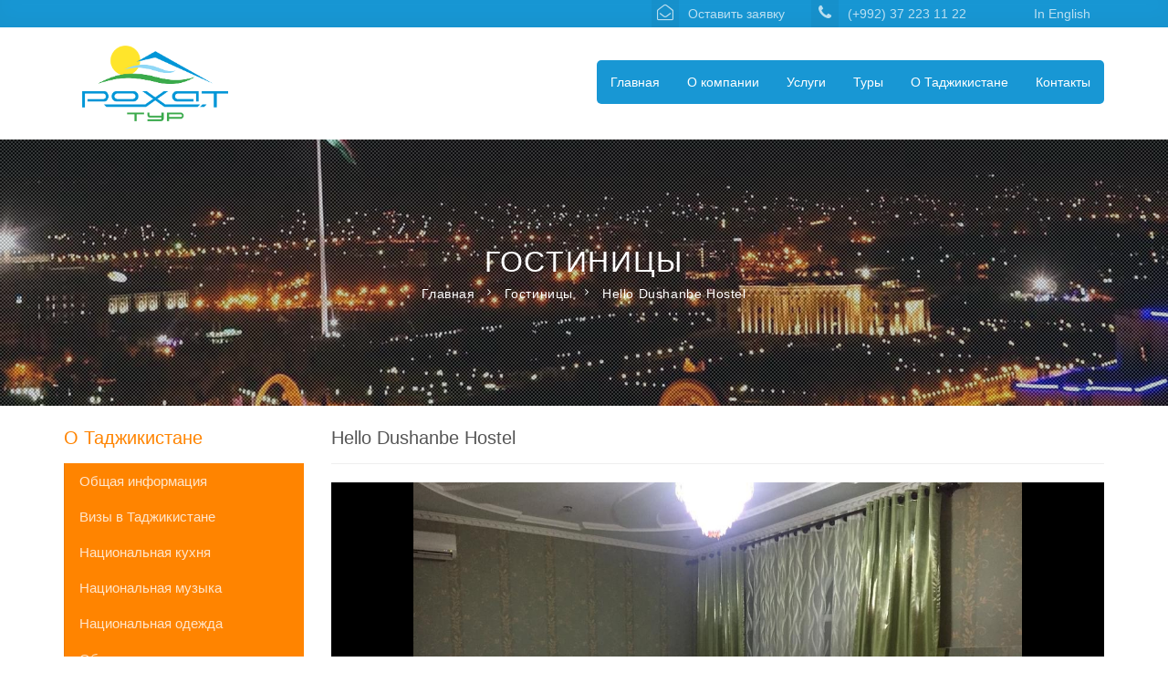

--- FILE ---
content_type: text/html; charset=utf-8
request_url: http://rohat-tour.tj/ru/hotel/hello-dushanbe-hostel
body_size: 8115
content:
<!DOCTYPE html>
<html lang="ru-ru" dir="ltr">
<head>
	<meta name="viewport" content="width=device-width, initial-scale=1.0"/>
	<meta charset="utf-8" />
	<base href="http://rohat-tour.tj/ru/hotel/hello-dushanbe-hostel" />
	<meta name="author" content="Rohat Tour" />
	<meta name="description" content="Туристическая фирма  «Рохат Тур» предлагает вниманию своих клиентов полный спектр услуг в туризме по Республике Таджикистан" />
	<title>Hello Dushanbe Hostel - Туристическая фирма &quot;Рохат Тур&quot;</title>
	<link href="/templates/default/favicon.ico" rel="shortcut icon" type="image/vnd.microsoft.icon" />
	<link href="/media/mod_languages/css/template.css?671af40918b8d78b2bff761798cf8b3c" rel="stylesheet" />
	<script src="/media/jui/js/jquery.min.js?671af40918b8d78b2bff761798cf8b3c"></script>
	<script src="/media/jui/js/jquery-noconflict.js?671af40918b8d78b2bff761798cf8b3c"></script>
	<script src="/media/jui/js/jquery-migrate.min.js?671af40918b8d78b2bff761798cf8b3c"></script>
	<script src="/media/system/js/caption.js?671af40918b8d78b2bff761798cf8b3c"></script>
	<script src="/media/jui/js/bootstrap.min.js?671af40918b8d78b2bff761798cf8b3c"></script>
	<script src="https://www.google.com/recaptcha/api.js?hl=ru"></script>
	<script>
jQuery(window).on('load',  function() {
				new JCaption('img.caption');
			});jQuery(function($){ $(".hasTooltip").tooltip({"html": true,"container": "body"}); });
	</script>


	<link href="/templates/default/favicon.ico" rel="shortcut icon" type="image/vnd.microsoft.icon"/>
	<link href="/templates/default/css/bootstrap.min.css" rel="stylesheet"/>
	<link href="/templates/default/css/font-awesome.min.css" rel="stylesheet"/>
	<link href="/templates/default/css/flexslider.css" rel="stylesheet"/>
	<link href="/templates/default/css/template.css" rel="stylesheet"/>

	<script src="/templates/default/js/jquery.flexslider.js"></script>
	<script src="/templates/default/js/template.js"></script>
	<meta name="google-site-verification" content="cH1EnK9LXUkZFC0DDzNFcQfEZEeZghmuTuDoTe2Gcg8" />
	<link href="https://fonts.googleapis.com/css?family=Poppins:200,200i,300,300i,400,400i,500,500i,600,600i,700,700i,800,800i,900,900i|Raleway:100i,200,200i,300,300i,400,400i,500,500i,600,600i,700,700i,800,800i,900,900i&subset=cyrillic,cyrillic-ext" rel="stylesheet">
	<link href="https://fonts.googleapis.com/css?family=Fira+Sans:400,700,900i&amp;subset=cyrillic,cyrillic-ext" rel="stylesheet">
</head>
<body class="atWrap article">
<div class="atMainPage">
	<header class="atHead" role="banner">
		<div class="atTopLine ">
			<div class="container">
				<div class="row">
					<div class="col-xs-12">
						<a href="#" class="sendMessage ani" data-toggle="modal" data-target="#sendMessage">
							<span class="icon ani"><i class="fa fa-envelope-open-o"></i></span>
							<span class="title">Оставить заявку</span>
						</a>
						<a href="#" class="phone ani hidden-xs ">
							<span class="icon ani"><i class="fa fa-phone"></i></span>
							<span class="title">(+992) 37 223 11 22</span>
						</a>
						<div class="lang ani" style="display: inline-block">
							<div class="mod-languages">
	<ul class="lang-inline">
					<li dir="ltr">
				<a href="/en/hotels">
					In English				</a>
			</li>
			</ul>

</div>

						</div>
					</div>
				</div>
			</div>
		</div>
		<div class="atTop  ani">
			<div class="container">
				<div class="row">
					<div class="col-md-4 col-sm-3">
						<div class="logo">
							<a href="/" title="Туристическая фирма "Рохат Тур"">
								<img src="/templates/default/images/logo.png" data-src="/templates/default/images/logo2.png" title="Туристическая фирма \"Рохат Тур\""/>
							</a>
						</div>
						<button type="button" class="topMenu-toggle hidden-lg hidden-md hidden-sm">
							<i class="fa fa-bars" aria-hidden="true"></i>
						</button>
					</div>
					<div class="col-md-8 col-sm-9">
						<div class="atRight clearfix">
							<nav class="topMenu clearfix" role="navigation">
								<ul class="menu">
<li class="item-101 default"><a href="/ru/" >Главная</a></li><li class="item-143"><a href="/ru/o-kompanii" >О компании</a></li><li class="item-142"><a href="/ru/uslugi" >Услуги</a></li><li class="item-122"><a href="/ru/tury" class="tours">Туры</a></li><li class="item-109"><a href="/ru/o-tadzhikistane" >О Таджикистане</a></li><li class="item-103"><a href="/ru/kontakty" >Контакты</a></li></ul>

							</nav>
						</div>
					</div>
				</div>
			</div>
		</div>
		<div class="atBaner ani">
			
		</div>
	</header>
	<main class="atBody" role="main">
		<div class="rt-subheader clearfix" style="background-image: url(/images/slider/slide01.jpg);">
	<span class="rt-subheader-transparent"></span>
	<div class="container">
		<div class="row">
			<div class="col-md-12">
				<h1>Гостиницы</h1>
				
<ul itemscope itemtype="https://schema.org/BreadcrumbList" class="breadcrumbs rt-breadcrumb">
			<li class="active">
			<span class="divider icon-location"></span>
		</li>
	
				<li itemprop="itemListElement" itemscope itemtype="https://schema.org/ListItem">
									<a itemprop="item" href="/ru/" class="pathway"><span itemprop="name">Главная</span></a>
				
									<span class="divider">
						 					</span>
								<meta itemprop="position" content="1">
			</li>
					<li itemprop="itemListElement" itemscope itemtype="https://schema.org/ListItem">
									<a itemprop="item" href="http://rohat-tour.tj/ru/gostinitsy" class="pathway"><span itemprop="name">Гостиницы</span></a>
				
									<span class="divider">
						 					</span>
								<meta itemprop="position" content="2">
			</li>
					<li itemprop="itemListElement" itemscope itemtype="https://schema.org/ListItem" class="active">
				<span itemprop="name">
					Hello Dushanbe Hostel				</span>
				<meta itemprop="position" content="3">
			</li>
		</ul>

			</div>
		</div>
	</div>
</div>
<div class="container" style="padding-top: 25px;">
	<div class="row">
				<div class="col-md-3 col-sm-3">
			<div class="widget widget_categories">
						<div class="module rt-widget-heading">
			<div>
				<div>
					<div>
													<h3>О Таджикистане</h3>
											<ul class="menu">
<li class="item-110"><a href="/ru/obshchaya-informatsiya" >Общая информация</a></li><li class="item-113"><a href="/ru/vizy-v-tadzhikistane" >Визы в Таджикистане</a></li><li class="item-114"><a href="/ru/natsionalnaya-kukhnya" >Национальная кухня</a></li><li class="item-115"><a href="/ru/natsionalnaya-muzyka" >Национальная музыка</a></li><li class="item-116"><a href="/ru/natsionalnaya-odezhda" >Национальная одежда</a></li><li class="item-117"><a href="/ru/obychai-i-traditsii" >Обычаи и традиции</a></li><li class="item-118"><a href="/ru/yuvelirnoe-iskusstvo" >Ювелирное искусство</a></li><li class="item-119"><a href="/ru/dekorativnoe-iskusstvo" >Декоративное искусство</a></li><li class="item-121"><a href="/ru/kulturnoe-nasledie" >Культурное наследие</a></li></ul>
					</div>
				</div>
			</div>
		</div>
			<div class="module rt-widget-heading">
			<div>
				<div>
					<div>
													<h3>Каталог</h3>
											<ul class="menu">
<li class="item-111"><a href="/ru/gostinitsy" class="blog">Гостиницы</a></li><li class="item-112"><a href="/ru/restorany" class="blog">Рестораны</a></li><li class="item-138"><a href="/ru/sanatorii" class="blog">Санатории и Зоны отдыха</a></li><li class="item-149"><a href="/ru/muzei" class="blog">Музеи</a></li><li class="item-120"><a href="/ru/dostoprimechatelnosti" >Достопримечательности</a></li></ul>
					</div>
				</div>
			</div>
		</div>
	
											<div class="moduleslides">
			<div>
				<div>
					<div>
													<h3>Достопримечательности</h3>
											<div class="rt-gallery rt-simple-gallery" id="2c060f10e929c1b215451ffd2818ad3e">
	<ul class="category-module slides">
					<li>
				<figure>
					<a href="/ru/dostoprimechatelnosti/gornyj-badakhshan">
						<img src="http://rohat-tour.tj/cache/thumb/264x203/_images_badakhshon.jpg" alt="ГОРНЫЙ БАДАХШАН" itemprop="thumbnailUrl">
					</a>
					<figcaption style="padding: 20px;">
						<h4>
							<a href="/ru/dostoprimechatelnosti/gornyj-badakhshan" style="font-size: 13px;">
								ГОРНЫЙ БАДАХШАН							</a>
						</h4>
					</figcaption>
				</figure>
			</li>
					<li>
				<figure>
					<a href="/ru/dostoprimechatelnosti/dushanbe">
						<img src="http://rohat-tour.tj/cache/thumb/264x203/_images_dushanbe.jpg" alt="ДУШАНБЕ" itemprop="thumbnailUrl">
					</a>
					<figcaption style="padding: 20px;">
						<h4>
							<a href="/ru/dostoprimechatelnosti/dushanbe" style="font-size: 13px;">
								ДУШАНБЕ							</a>
						</h4>
					</figcaption>
				</figure>
			</li>
					<li>
				<figure>
					<a href="/ru/dostoprimechatelnosti/istaravshan">
						<img src="http://rohat-tour.tj/cache/thumb/264x203/_images_istaravshan_med.jpg" alt="ИСТАРАВШАН" itemprop="thumbnailUrl">
					</a>
					<figcaption style="padding: 20px;">
						<h4>
							<a href="/ru/dostoprimechatelnosti/istaravshan" style="font-size: 13px;">
								ИСТАРАВШАН							</a>
						</h4>
					</figcaption>
				</figure>
			</li>
					<li>
				<figure>
					<a href="/ru/dostoprimechatelnosti/kulyab">
						<img src="http://rohat-tour.tj/cache/thumb/264x203/_images_article44.jpg" alt="КУЛЯБ" itemprop="thumbnailUrl">
					</a>
					<figcaption style="padding: 20px;">
						<h4>
							<a href="/ru/dostoprimechatelnosti/kulyab" style="font-size: 13px;">
								КУЛЯБ							</a>
						</h4>
					</figcaption>
				</figure>
			</li>
					<li>
				<figure>
					<a href="/ru/dostoprimechatelnosti/kurgan-tyube">
						<img src="http://rohat-tour.tj/cache/thumb/264x203/_images_kurgan.jpg" alt="КУРГАН-ТЮБЕ" itemprop="thumbnailUrl">
					</a>
					<figcaption style="padding: 20px;">
						<h4>
							<a href="/ru/dostoprimechatelnosti/kurgan-tyube" style="font-size: 13px;">
								КУРГАН-ТЮБЕ							</a>
						</h4>
					</figcaption>
				</figure>
			</li>
					<li>
				<figure>
					<a href="/ru/dostoprimechatelnosti/ozera-fanskikh-gor">
						<img src="http://rohat-tour.tj/cache/thumb/264x203/_images_fozero.jpg" alt="ОЗЕРА ФАНСКИХ ГОР" itemprop="thumbnailUrl">
					</a>
					<figcaption style="padding: 20px;">
						<h4>
							<a href="/ru/dostoprimechatelnosti/ozera-fanskikh-gor" style="font-size: 13px;">
								ОЗЕРА ФАНСКИХ ГОР							</a>
						</h4>
					</figcaption>
				</figure>
			</li>
					<li>
				<figure>
					<a href="/ru/dostoprimechatelnosti/ozero-karakul">
						<img src="http://rohat-tour.tj/cache/thumb/264x203/_images_karakul.jpg" alt="ОЗЕРО КАРАКУЛЬ" itemprop="thumbnailUrl">
					</a>
					<figcaption style="padding: 20px;">
						<h4>
							<a href="/ru/dostoprimechatelnosti/ozero-karakul" style="font-size: 13px;">
								ОЗЕРО КАРАКУЛЬ							</a>
						</h4>
					</figcaption>
				</figure>
			</li>
					<li>
				<figure>
					<a href="/ru/dostoprimechatelnosti/ozero-sarez">
						<img src="http://rohat-tour.tj/cache/thumb/264x203/_images_Sarez-27.jpg" alt="ОЗЕРО САРЕЗ" itemprop="thumbnailUrl">
					</a>
					<figcaption style="padding: 20px;">
						<h4>
							<a href="/ru/dostoprimechatelnosti/ozero-sarez" style="font-size: 13px;">
								ОЗЕРО САРЕЗ							</a>
						</h4>
					</figcaption>
				</figure>
			</li>
					<li>
				<figure>
					<a href="/ru/dostoprimechatelnosti/pendzhikent">
						<img src="http://rohat-tour.tj/cache/thumb/264x203/_images_penjikent.jpg" alt="ПЕНДЖИКЕНТ" itemprop="thumbnailUrl">
					</a>
					<figcaption style="padding: 20px;">
						<h4>
							<a href="/ru/dostoprimechatelnosti/pendzhikent" style="font-size: 13px;">
								ПЕНДЖИКЕНТ							</a>
						</h4>
					</figcaption>
				</figure>
			</li>
					<li>
				<figure>
					<a href="/ru/dostoprimechatelnosti/fanskie-gory">
						<img src="http://rohat-tour.tj/cache/thumb/264x203/_images_fgory.jpg" alt="ФАНСКИЕ ГОРЫ" itemprop="thumbnailUrl">
					</a>
					<figcaption style="padding: 20px;">
						<h4>
							<a href="/ru/dostoprimechatelnosti/fanskie-gory" style="font-size: 13px;">
								ФАНСКИЕ ГОРЫ							</a>
						</h4>
					</figcaption>
				</figure>
			</li>
			</ul>
</div>
<script type="text/javascript">
    jQuery(function () {
        var w_2c060f10e929c1b215451ffd2818ad3e = jQuery("#2c060f10e929c1b215451ffd2818ad3e").width(),
            width_2c060f10e929c1b215451ffd2818ad3e =203,
            max_2c060f10e929c1b215451ffd2818ad3e =4;

        jQuery("#2c060f10e929c1b215451ffd2818ad3e").flexslider({
            animation: "slide",
            controlNav: false,
            slideShow: false,
            animationLoop: true,
            itemWidth: width_2c060f10e929c1b215451ffd2818ad3e,
            itemMargin: 10,
            slideshowSpeed: randomInt(4000, 8000),
            maxItems: (w_2c060f10e929c1b215451ffd2818ad3e > (width_2c060f10e929c1b215451ffd2818ad3e * 2) ? max_2c060f10e929c1b215451ffd2818ad3e : 1)
        });
    });
</script>					</div>
				</div>
			</div>
		</div>
	
							</div>
		</div>
		<div class="col-md-9 col-sm-9">
							
				<div id="system-message-container">
	</div>

				<script type="application/ld+json">
{
  "@context": "http://schema.org",
  "@type": "NewsArticle",
  "headline": "Hello Dushanbe Hostel",
    "image": {
    "@type": "ImageObject",
    "url": "http://rohat-tour.tj/images/hotels/dushanbe/hello-dushanbe/80316018.jpg",
    "width": 1024,
    "height": 682  },
    "datePublished": "2018-02-08",
  "dateModified": "2018-02-08",
  "mainEntityOfPage": {
         "@type": "WebPage",
         "@id": "http://rohat-tour.tj//ru/hotel/hello-dushanbe-hostel"
  },
  "author": {
    "@type": "Organization",
    "name": "Rohat Tour"
  },
  "publisher": {
    "@type": "Organization",
    "name": "Rohat Tour",
    "logo": {
      "@type": "ImageObject",
      "url": "http://rohat-tour.tj/templates/default/images/logo.png",
      "width": 180,
      "height": 60
    }
  }
}
</script>
<div class="item-page"]>
	<div class="page-header">
		<h1> Hello Dushanbe Hostel </h1>
	</div>

	<div id="carousel-example-generic" class="carousel slide" data-ride="carousel"><div class="carousel-inner" role="listbox"><div class="item active"><img src = "http://rohat-tour.tj/images/hotels/dushanbe/hello-dushanbe/106294094.jpg" alt = "Hello Dushanbe Hostel" ></div><div class="item "><img src = "http://rohat-tour.tj/images/hotels/dushanbe/hello-dushanbe/106295150.jpg" alt = "Hello Dushanbe Hostel" ></div><div class="item "><img src = "http://rohat-tour.tj/images/hotels/dushanbe/hello-dushanbe/106951538.jpg" alt = "Hello Dushanbe Hostel" ></div><div class="item "><img src = "http://rohat-tour.tj/images/hotels/dushanbe/hello-dushanbe/109896351.jpg" alt = "Hello Dushanbe Hostel" ></div><div class="item "><img src = "http://rohat-tour.tj/images/hotels/dushanbe/hello-dushanbe/109896590.jpg" alt = "Hello Dushanbe Hostel" ></div><div class="item "><img src = "http://rohat-tour.tj/images/hotels/dushanbe/hello-dushanbe/63456366.jpg" alt = "Hello Dushanbe Hostel" ></div><div class="item "><img src = "http://rohat-tour.tj/images/hotels/dushanbe/hello-dushanbe/63456384.jpg" alt = "Hello Dushanbe Hostel" ></div><div class="item "><img src = "http://rohat-tour.tj/images/hotels/dushanbe/hello-dushanbe/63456392.jpg" alt = "Hello Dushanbe Hostel" ></div><div class="item "><img src = "http://rohat-tour.tj/images/hotels/dushanbe/hello-dushanbe/63456401.jpg" alt = "Hello Dushanbe Hostel" ></div><div class="item "><img src = "http://rohat-tour.tj/images/hotels/dushanbe/hello-dushanbe/63456406.jpg" alt = "Hello Dushanbe Hostel" ></div><div class="item "><img src = "http://rohat-tour.tj/images/hotels/dushanbe/hello-dushanbe/66434764.jpg" alt = "Hello Dushanbe Hostel" ></div><div class="item "><img src = "http://rohat-tour.tj/images/hotels/dushanbe/hello-dushanbe/68002753.jpg" alt = "Hello Dushanbe Hostel" ></div><div class="item "><img src = "http://rohat-tour.tj/images/hotels/dushanbe/hello-dushanbe/68002825.jpg" alt = "Hello Dushanbe Hostel" ></div><div class="item "><img src = "http://rohat-tour.tj/images/hotels/dushanbe/hello-dushanbe/68002910.jpg" alt = "Hello Dushanbe Hostel" ></div><div class="item "><img src = "http://rohat-tour.tj/images/hotels/dushanbe/hello-dushanbe/68004661.jpg" alt = "Hello Dushanbe Hostel" ></div><div class="item "><img src = "http://rohat-tour.tj/images/hotels/dushanbe/hello-dushanbe/76280987.jpg" alt = "Hello Dushanbe Hostel" ></div><div class="item "><img src = "http://rohat-tour.tj/images/hotels/dushanbe/hello-dushanbe/80316018.jpg" alt = "Hello Dushanbe Hostel" ></div><div class="item "><img src = "http://rohat-tour.tj/images/hotels/dushanbe/hello-dushanbe/91980029.jpg" alt = "Hello Dushanbe Hostel" ></div><div class="item "><img src = "http://rohat-tour.tj/images/hotels/dushanbe/hello-dushanbe/91980810.jpg" alt = "Hello Dushanbe Hostel" ></div><div class="item "><img src = "http://rohat-tour.tj/images/hotels/dushanbe/hello-dushanbe/91983242.jpg" alt = "Hello Dushanbe Hostel" ></div><div class="item "><img src = "http://rohat-tour.tj/images/hotels/dushanbe/hello-dushanbe/92029562.jpg" alt = "Hello Dushanbe Hostel" ></div></div>
				<a class="left carousel-control" href="#carousel-example-generic" role="button" data-slide="prev">
					<span class="glyphicon glyphicon-chevron-left" aria-hidden="true"></span><span class="sr-only">Previous</span>
				</a>
				<a class="right carousel-control" href="#carousel-example-generic" role="button" data-slide="next">
					<span class="glyphicon glyphicon-chevron-right" aria-hidden="true"></span><span class="sr-only">Next</span>
				</a>
				</div>	<div itemprop="articleBody" style="margin-top: 15px;">
		<ul class="nav nav-tabs" role="tablist">
			<li role="presentation" class="active">
				<a href="#home" aria-controls="home" role="tab" data-toggle="tab">Общая информация</a>
			</li>
			<li role="presentation">
				<a href="#contacts" aria-controls="contacts" role="tab" data-toggle="tab">Контакты</a>
			</li>
		</ul>
		<div class="tab-content" style="padding-top: 15px;">
			<div role="tabpanel" class="tab-pane active" id="home">
				<p>Бесплатная парковка . Бесплатная Частная парковка на месте (предварительный заказ не требуется) . Бесплатная парковка Трансфер от/до аэропорта. Трансфер от/до аэропорта предоставляется за дополнительную плату. Его можно запросить на следующем шаге.</p>
<p>Хостел Hello Dushanbe расположен в 3 км от центра города. В числе удобств бесплатный Wi-Fi и бесплатная частная парковка на территории. Гостям подают завтрак.</p>
<p>Номера располагают кондиционером, телевизором с плоским экраном и спутниковыми каналами, а также собственной ванной комнатой. Гости могут воспользоваться полностью оборудованной кухней, а также стиральной машиной и гладильными принадлежностями.</p>
<p>Кроме того, в распоряжении гостей хостела Hello Dushanbe крытый бассейн, сауна, бильярд, настольный теннис и тренажерный зал.</p>
<p>Гости могут отдохнуть в саду с беседкой и водопадом.</p>
<p>До международного аэропорта Душанбе можно доехать на автомобиле за 10 минут.</p>
<p>Парам особенно нравится расположение — они оценили проживание в этом районе для поездки вдвоем на 8,8.</p>
<p>Здесь лучшее соотношение цены и качества в Душанбе! По сравнению с другими вариантами в этом городе, гости получают больше за те же деньги.</p>
<p>Мы говорим на вашем языке!</p> 
							</div>
			<div role="tabpanel" class="tab-pane" id="contacts">
				<ul class="params" style="list-style: none;">
					<li><i class='fa fa-map-marker'></i> Душанбе, ул. 5 проезд Нисора Мухамада 4/1</li><li><i class='fa fa-phone'></i> 502000005</li></li>				</ul>
			</div>
		</div>
	</div>
	</div>

									<hr class="alt">
					<div style="position: relative">
								<div class="moduleslides2">
			<div>
				<div>
					<div>
													<h3>Внутренные туры</h3>
											<div class="rt-blog rt-blog-grid" id="3b36da044b2987357d461ba2f72e38c9">
	<ul class="category-module slides">
					<li>
				<figure class="ani">
					<a href="/ru/tour/intour/gissarskaya-krepost">
						<img src="http://rohat-tour.tj/cache/thumb/325x250/_images_tours_hisor_1.jpg" alt="" itemprop="thumbnailUrl">
					</a>
				</figure>

				<div class="rt-blog-grid-text" style="padding: 15px; height: 90px;">
					<h5>
						<a href="/ru/tour/intour/gissarskaya-krepost">
							Гиссарская крепость						</a>
					</h5>
				</div>
			</li>
					<li>
				<figure class="ani">
					<a href="/ru/tour/intour/iskandarkul">
						<img src="http://rohat-tour.tj/cache/thumb/325x250/_images_tours_iskandarkul_00iskander.jpg" alt="" itemprop="thumbnailUrl">
					</a>
				</figure>

				<div class="rt-blog-grid-text" style="padding: 15px; height: 90px;">
					<h5>
						<a href="/ru/tour/intour/iskandarkul">
							Искандаркуль						</a>
					</h5>
				</div>
			</li>
					<li>
				<figure class="ani">
					<a href="/ru/tour/intour/muminabad-40-dukhtaron">
						<img src="http://rohat-tour.tj/cache/thumb/325x250/_images_tours_muminobod_1.jpg" alt="" itemprop="thumbnailUrl">
					</a>
				</figure>

				<div class="rt-blog-grid-text" style="padding: 15px; height: 90px;">
					<h5>
						<a href="/ru/tour/intour/muminabad-40-dukhtaron">
							Муминабад - 40 духтарон						</a>
					</h5>
				</div>
			</li>
					<li>
				<figure class="ani">
					<a href="/ru/tour/intour/pandzhakent">
						<img src="http://rohat-tour.tj/cache/thumb/325x250/_images_tours_panjakent_2.jpg" alt="" itemprop="thumbnailUrl">
					</a>
				</figure>

				<div class="rt-blog-grid-text" style="padding: 15px; height: 90px;">
					<h5>
						<a href="/ru/tour/intour/pandzhakent">
							Панджакент						</a>
					</h5>
				</div>
			</li>
					<li>
				<figure class="ani">
					<a href="/ru/tour/intour/tur-paket-vostochnyj-kolorit">
						<img src="http://rohat-tour.tj/cache/thumb/325x250/_images_tours_dushanbe_hleb-lepeshki-uzbekskie.jpg" alt="" itemprop="thumbnailUrl">
					</a>
				</figure>

				<div class="rt-blog-grid-text" style="padding: 15px; height: 90px;">
					<h5>
						<a href="/ru/tour/intour/tur-paket-vostochnyj-kolorit">
							Тур пакет «Восточный колорит»						</a>
					</h5>
				</div>
			</li>
					<li>
				<figure class="ani">
					<a href="/ru/tour/intour/tur-paket-dushanbe-shakhr">
						<img src="http://rohat-tour.tj/cache/thumb/325x250/_images_tours_dushanbe_1022914666.jpg" alt="" itemprop="thumbnailUrl">
					</a>
				</figure>

				<div class="rt-blog-grid-text" style="padding: 15px; height: 90px;">
					<h5>
						<a href="/ru/tour/intour/tur-paket-dushanbe-shakhr">
							Тур пакет «Душанбе Шахр»						</a>
					</h5>
				</div>
			</li>
					<li>
				<figure class="ani">
					<a href="/ru/tour/intour/tur-paket-kultura-natsii">
						<img src="http://rohat-tour.tj/cache/thumb/325x250/_images_tours_dushanbe_14c284e085b177723c7ca56f5ad8db51_0_0.jpg" alt="" itemprop="thumbnailUrl">
					</a>
				</figure>

				<div class="rt-blog-grid-text" style="padding: 15px; height: 90px;">
					<h5>
						<a href="/ru/tour/intour/tur-paket-kultura-natsii">
							Тур пакет «Культура Нации»						</a>
					</h5>
				</div>
			</li>
					<li>
				<figure class="ani">
					<a href="/ru/tour/intour/tursunzade">
						<img src="http://rohat-tour.tj/cache/thumb/325x250/_images_tours_tursunzoda_1.jpg" alt="" itemprop="thumbnailUrl">
					</a>
				</figure>

				<div class="rt-blog-grid-text" style="padding: 15px; height: 90px;">
					<h5>
						<a href="/ru/tour/intour/tursunzade">
							Турсунзаде						</a>
					</h5>
				</div>
			</li>
					<li>
				<figure class="ani">
					<a href="/ru/tour/intour/shakhrituz-44-chashma">
						<img src="http://rohat-tour.tj/cache/thumb/325x250/_images_tours_sharituz_1.jpg" alt="" itemprop="thumbnailUrl">
					</a>
				</figure>

				<div class="rt-blog-grid-text" style="padding: 15px; height: 90px;">
					<h5>
						<a href="/ru/tour/intour/shakhrituz-44-chashma">
							Шаартуз 44 чашма						</a>
					</h5>
				</div>
			</li>
			</ul>
</div>
<script type="text/javascript">
    jQuery(function () {
        var w = jQuery("#3b36da044b2987357d461ba2f72e38c9").width(),
            width =250,
            max =3;

        jQuery("#3b36da044b2987357d461ba2f72e38c9").flexslider({
            animation: "slide",
            controlNav: false,
            slideShow: false,
            animationLoop: true,
            itemWidth: width,
            itemMargin: 10,
            slideshowSpeed: randomInt(4000, 8000),
            maxItems: (w > (width * 2) ? max : 1)
        });
    });
</script>					</div>
				</div>
			</div>
		</div>
	
					</div>
								
			</div>
		</div>
	</div>
</div>

	</main>
	<footer class="atFooter clearfix" role="contentinfo">
		<div class="rt-footer-widget">
			<div class="container">
				<div class="row">
					<aside class="col-md-8 widget widget_text hidden-xs">
						<a href="/index.html" class="footer-logo"><img src="/templates/default/images/logo2.png" width="250" alt=""></a>
						<p>Туристическая фирма «Рохат Тур»</p>
						<ul class="rt-footer-social">
							<li>
								<a href="https://www.facebook.com/RohatTour/" target="_blank" class="fa fa-facebook" data-toggle="tooltip" title="" data-original-title="facebook"></a>
							</li>
						</ul>
					</aside>
					<aside class="col-md-4 widget widget_contact_info">
						<div class="rt-footer-title"><h2>Контакты</h2></div>
						<ul>
							<li>
								<i class="fa fa-envelope-o"></i>
								<p><a href="mailto:info@rohat-tour.tj">info@rohat-tour.tj</a></p>
							</li>
							<li>
								<i class="fa fa-home"></i>
								<p>г. Душанбе, пр.Рудаки 30</p>
							</li>
							<li>
								<i class="fa fa-phone"></i>
								<p> (+992) 98 560 05 15<br>
									(+992) ‎900 60 11 22<br>
									</p>

								‎
							</li>
						</ul>
					</aside>
					<div class="col-md-12">
						<div class="rt-copyright">
							<p><i class="fa fa-copyright"></i> 2017, Rohat-Tour LLC. All Right Reserved </p>
							<ul>
								<li>
									<a target="_blank" href="https://www.booking.com/hotel/tj/rohat.ru.html?label=gen173nr-1FCAEoggJCAlhYSDNYBGjeAYgBAZgBIbgBB8gBDNgBAegBAfgBC5ICAXmoAgM;sid=9e5c86459eeb3feab7f03c62d18fe36b;dest_id=900052907;dest_type=city;dist=0;group_adults=2;hapos=1;hpos=1;room1=A%2CA;sb_price_type=total;srepoch=1519883253;srfid=058942c1407984c4ad2a12f3c5d2df319d2ba647X1;srpvid=9a7928ba9bcb000c;type=total;ucfs=1&#hotelTmpl">Rohat-Hotel</a>
								</li>
								<li>
									<a target="_blank" href="https://www.booking.com/hotel/tj/rohat-apartaments.ru.html?label=gen173nr-1FCAEoggJCAlhYSDNYBGjeAYgBAZgBIbgBB8gBDNgBAegBAfgBC5ICAXmoAgM;sid=9e5c86459eeb3feab7f03c62d18fe36b;dest_id=900052907;dest_type=city;dist=0;group_adults=2;hapos=1;hpos=1;room1=A%2CA;sb_price_type=total;srepoch=1519883254;srfid=f7c79842e8e739e0bbdff03b32668c10f58c84c2X1;srpvid=5d9428bac3840509;type=total;ucfs=1&#hotelTmpl">Rohat-Apartaments</a>
								</li>
							</ul>
						</div>
					</div>

				</div>
			</div>
		</div>
	</footer>
</div>
<div class="modal fade" id="sendMessage" tabindex="-1" role="dialog" aria-labelledby="myModalLabel">
	<div class="modal-dialog" role="document">
		<div class="modal-content">
			<div class="modal-header" style="background: #40A94F; color: #fff; padding-bottom: 30px;">
				<button type="button" class="close" data-dismiss="modal" aria-label="Close"><span aria-hidden="true">&times;</span>
				</button>
				<h4 class="modal-title">Оставить заявку</h4>
			</div>
			<div class="widget widget_tabs" style="margin-top: -15px">
				<div class="widget-booking-tab">
					<div class="rt-booking rt-enquiry">
						<form method="post">
							<input type="hidden" name="sendMessage" value="1">
							<ul>
								<li>
									<input type="text" name="frm_name" value="" placeholder="Ваше имя">
									<i class="fa fa-user"></i>
								</li>
								<li>
									<input type="email" name="frm_email" value="" placeholder="E-Mail">
									<i class="fa fa-envelope"></i>
								</li>
								<li>
									<input type="text" name="frm_phone" value="" placeholder="Телефон">
									<i class="fa fa-phone"></i>
								</li>
								<li>
									<textarea name="frm_msg" placeholder="Сообщения"></textarea>
									<i class="fa fa-comment"></i>
								</li>
							</ul>
							<div class="row" style="margin-top: 15px;">
								<div class="col-md-6">
									<div class="form-group">
										<div class="g-recaptcha" data-sitekey="6Lc7DSAUAAAAABMmgAp-lGC__1CPITa8f0QhM_EA"></div>									</div>
								</div>
								<div class="col-md-4 col-md-offset-2">
									<input type="submit" value="Отправить">
								</div>
							</div>
						</form>
					</div>
				</div>
			</div>
		</div>
	</div>
</div>
<!-- Yandex.Metrika counter -->
<script type="text/javascript" >
    (function(m,e,t,r,i,k,a){m[i]=m[i]||function(){(m[i].a=m[i].a||[]).push(arguments)};
        m[i].l=1*new Date();k=e.createElement(t),a=e.getElementsByTagName(t)[0],k.async=1,k.src=r,a.parentNode.insertBefore(k,a)})
    (window, document, "script", "https://mc.yandex.ru/metrika/tag.js", "ym");

    ym(52323829, "init", {
        id:52323829,
        clickmap:true,
        trackLinks:true,
        accurateTrackBounce:true
    });
</script>
<noscript><div><img src="https://mc.yandex.ru/watch/52323829" style="position:absolute; left:-9999px;" alt="" /></div></noscript>
<!-- /Yandex.Metrika counter -->
<!-- BEGIN JIVOSITE CODE {literal} -->
<script type='text/javascript'>
    (function () {
        var widget_id = 'Eae0OlphJv';
        var d = document;
        var w = window;

        function l() {
            var s = document.createElement('script');
            s.type = 'text/javascript';
            s.async = true;
            s.src = '//code.jivosite.com/script/widget/' + widget_id;
            var ss = document.getElementsByTagName('script')[0];
            ss.parentNode.insertBefore(s, ss);
        }

        if (d.readyState == 'complete') {
            l();
        } else {
            if (w.attachEvent) {
                w.attachEvent('onload', l);
            } else {
                w.addEventListener('load', l, false);
            }
        }
    })();</script>
<!-- {/literal} END JIVOSITE CODE -->
</body>
</html>


--- FILE ---
content_type: text/html; charset=utf-8
request_url: https://www.google.com/recaptcha/api2/anchor?ar=1&k=6Lc7DSAUAAAAABMmgAp-lGC__1CPITa8f0QhM_EA&co=aHR0cDovL3JvaGF0LXRvdXIudGo6ODA.&hl=ru&v=PoyoqOPhxBO7pBk68S4YbpHZ&size=normal&anchor-ms=20000&execute-ms=30000&cb=oa7pa16757in
body_size: 49574
content:
<!DOCTYPE HTML><html dir="ltr" lang="ru"><head><meta http-equiv="Content-Type" content="text/html; charset=UTF-8">
<meta http-equiv="X-UA-Compatible" content="IE=edge">
<title>reCAPTCHA</title>
<style type="text/css">
/* cyrillic-ext */
@font-face {
  font-family: 'Roboto';
  font-style: normal;
  font-weight: 400;
  font-stretch: 100%;
  src: url(//fonts.gstatic.com/s/roboto/v48/KFO7CnqEu92Fr1ME7kSn66aGLdTylUAMa3GUBHMdazTgWw.woff2) format('woff2');
  unicode-range: U+0460-052F, U+1C80-1C8A, U+20B4, U+2DE0-2DFF, U+A640-A69F, U+FE2E-FE2F;
}
/* cyrillic */
@font-face {
  font-family: 'Roboto';
  font-style: normal;
  font-weight: 400;
  font-stretch: 100%;
  src: url(//fonts.gstatic.com/s/roboto/v48/KFO7CnqEu92Fr1ME7kSn66aGLdTylUAMa3iUBHMdazTgWw.woff2) format('woff2');
  unicode-range: U+0301, U+0400-045F, U+0490-0491, U+04B0-04B1, U+2116;
}
/* greek-ext */
@font-face {
  font-family: 'Roboto';
  font-style: normal;
  font-weight: 400;
  font-stretch: 100%;
  src: url(//fonts.gstatic.com/s/roboto/v48/KFO7CnqEu92Fr1ME7kSn66aGLdTylUAMa3CUBHMdazTgWw.woff2) format('woff2');
  unicode-range: U+1F00-1FFF;
}
/* greek */
@font-face {
  font-family: 'Roboto';
  font-style: normal;
  font-weight: 400;
  font-stretch: 100%;
  src: url(//fonts.gstatic.com/s/roboto/v48/KFO7CnqEu92Fr1ME7kSn66aGLdTylUAMa3-UBHMdazTgWw.woff2) format('woff2');
  unicode-range: U+0370-0377, U+037A-037F, U+0384-038A, U+038C, U+038E-03A1, U+03A3-03FF;
}
/* math */
@font-face {
  font-family: 'Roboto';
  font-style: normal;
  font-weight: 400;
  font-stretch: 100%;
  src: url(//fonts.gstatic.com/s/roboto/v48/KFO7CnqEu92Fr1ME7kSn66aGLdTylUAMawCUBHMdazTgWw.woff2) format('woff2');
  unicode-range: U+0302-0303, U+0305, U+0307-0308, U+0310, U+0312, U+0315, U+031A, U+0326-0327, U+032C, U+032F-0330, U+0332-0333, U+0338, U+033A, U+0346, U+034D, U+0391-03A1, U+03A3-03A9, U+03B1-03C9, U+03D1, U+03D5-03D6, U+03F0-03F1, U+03F4-03F5, U+2016-2017, U+2034-2038, U+203C, U+2040, U+2043, U+2047, U+2050, U+2057, U+205F, U+2070-2071, U+2074-208E, U+2090-209C, U+20D0-20DC, U+20E1, U+20E5-20EF, U+2100-2112, U+2114-2115, U+2117-2121, U+2123-214F, U+2190, U+2192, U+2194-21AE, U+21B0-21E5, U+21F1-21F2, U+21F4-2211, U+2213-2214, U+2216-22FF, U+2308-230B, U+2310, U+2319, U+231C-2321, U+2336-237A, U+237C, U+2395, U+239B-23B7, U+23D0, U+23DC-23E1, U+2474-2475, U+25AF, U+25B3, U+25B7, U+25BD, U+25C1, U+25CA, U+25CC, U+25FB, U+266D-266F, U+27C0-27FF, U+2900-2AFF, U+2B0E-2B11, U+2B30-2B4C, U+2BFE, U+3030, U+FF5B, U+FF5D, U+1D400-1D7FF, U+1EE00-1EEFF;
}
/* symbols */
@font-face {
  font-family: 'Roboto';
  font-style: normal;
  font-weight: 400;
  font-stretch: 100%;
  src: url(//fonts.gstatic.com/s/roboto/v48/KFO7CnqEu92Fr1ME7kSn66aGLdTylUAMaxKUBHMdazTgWw.woff2) format('woff2');
  unicode-range: U+0001-000C, U+000E-001F, U+007F-009F, U+20DD-20E0, U+20E2-20E4, U+2150-218F, U+2190, U+2192, U+2194-2199, U+21AF, U+21E6-21F0, U+21F3, U+2218-2219, U+2299, U+22C4-22C6, U+2300-243F, U+2440-244A, U+2460-24FF, U+25A0-27BF, U+2800-28FF, U+2921-2922, U+2981, U+29BF, U+29EB, U+2B00-2BFF, U+4DC0-4DFF, U+FFF9-FFFB, U+10140-1018E, U+10190-1019C, U+101A0, U+101D0-101FD, U+102E0-102FB, U+10E60-10E7E, U+1D2C0-1D2D3, U+1D2E0-1D37F, U+1F000-1F0FF, U+1F100-1F1AD, U+1F1E6-1F1FF, U+1F30D-1F30F, U+1F315, U+1F31C, U+1F31E, U+1F320-1F32C, U+1F336, U+1F378, U+1F37D, U+1F382, U+1F393-1F39F, U+1F3A7-1F3A8, U+1F3AC-1F3AF, U+1F3C2, U+1F3C4-1F3C6, U+1F3CA-1F3CE, U+1F3D4-1F3E0, U+1F3ED, U+1F3F1-1F3F3, U+1F3F5-1F3F7, U+1F408, U+1F415, U+1F41F, U+1F426, U+1F43F, U+1F441-1F442, U+1F444, U+1F446-1F449, U+1F44C-1F44E, U+1F453, U+1F46A, U+1F47D, U+1F4A3, U+1F4B0, U+1F4B3, U+1F4B9, U+1F4BB, U+1F4BF, U+1F4C8-1F4CB, U+1F4D6, U+1F4DA, U+1F4DF, U+1F4E3-1F4E6, U+1F4EA-1F4ED, U+1F4F7, U+1F4F9-1F4FB, U+1F4FD-1F4FE, U+1F503, U+1F507-1F50B, U+1F50D, U+1F512-1F513, U+1F53E-1F54A, U+1F54F-1F5FA, U+1F610, U+1F650-1F67F, U+1F687, U+1F68D, U+1F691, U+1F694, U+1F698, U+1F6AD, U+1F6B2, U+1F6B9-1F6BA, U+1F6BC, U+1F6C6-1F6CF, U+1F6D3-1F6D7, U+1F6E0-1F6EA, U+1F6F0-1F6F3, U+1F6F7-1F6FC, U+1F700-1F7FF, U+1F800-1F80B, U+1F810-1F847, U+1F850-1F859, U+1F860-1F887, U+1F890-1F8AD, U+1F8B0-1F8BB, U+1F8C0-1F8C1, U+1F900-1F90B, U+1F93B, U+1F946, U+1F984, U+1F996, U+1F9E9, U+1FA00-1FA6F, U+1FA70-1FA7C, U+1FA80-1FA89, U+1FA8F-1FAC6, U+1FACE-1FADC, U+1FADF-1FAE9, U+1FAF0-1FAF8, U+1FB00-1FBFF;
}
/* vietnamese */
@font-face {
  font-family: 'Roboto';
  font-style: normal;
  font-weight: 400;
  font-stretch: 100%;
  src: url(//fonts.gstatic.com/s/roboto/v48/KFO7CnqEu92Fr1ME7kSn66aGLdTylUAMa3OUBHMdazTgWw.woff2) format('woff2');
  unicode-range: U+0102-0103, U+0110-0111, U+0128-0129, U+0168-0169, U+01A0-01A1, U+01AF-01B0, U+0300-0301, U+0303-0304, U+0308-0309, U+0323, U+0329, U+1EA0-1EF9, U+20AB;
}
/* latin-ext */
@font-face {
  font-family: 'Roboto';
  font-style: normal;
  font-weight: 400;
  font-stretch: 100%;
  src: url(//fonts.gstatic.com/s/roboto/v48/KFO7CnqEu92Fr1ME7kSn66aGLdTylUAMa3KUBHMdazTgWw.woff2) format('woff2');
  unicode-range: U+0100-02BA, U+02BD-02C5, U+02C7-02CC, U+02CE-02D7, U+02DD-02FF, U+0304, U+0308, U+0329, U+1D00-1DBF, U+1E00-1E9F, U+1EF2-1EFF, U+2020, U+20A0-20AB, U+20AD-20C0, U+2113, U+2C60-2C7F, U+A720-A7FF;
}
/* latin */
@font-face {
  font-family: 'Roboto';
  font-style: normal;
  font-weight: 400;
  font-stretch: 100%;
  src: url(//fonts.gstatic.com/s/roboto/v48/KFO7CnqEu92Fr1ME7kSn66aGLdTylUAMa3yUBHMdazQ.woff2) format('woff2');
  unicode-range: U+0000-00FF, U+0131, U+0152-0153, U+02BB-02BC, U+02C6, U+02DA, U+02DC, U+0304, U+0308, U+0329, U+2000-206F, U+20AC, U+2122, U+2191, U+2193, U+2212, U+2215, U+FEFF, U+FFFD;
}
/* cyrillic-ext */
@font-face {
  font-family: 'Roboto';
  font-style: normal;
  font-weight: 500;
  font-stretch: 100%;
  src: url(//fonts.gstatic.com/s/roboto/v48/KFO7CnqEu92Fr1ME7kSn66aGLdTylUAMa3GUBHMdazTgWw.woff2) format('woff2');
  unicode-range: U+0460-052F, U+1C80-1C8A, U+20B4, U+2DE0-2DFF, U+A640-A69F, U+FE2E-FE2F;
}
/* cyrillic */
@font-face {
  font-family: 'Roboto';
  font-style: normal;
  font-weight: 500;
  font-stretch: 100%;
  src: url(//fonts.gstatic.com/s/roboto/v48/KFO7CnqEu92Fr1ME7kSn66aGLdTylUAMa3iUBHMdazTgWw.woff2) format('woff2');
  unicode-range: U+0301, U+0400-045F, U+0490-0491, U+04B0-04B1, U+2116;
}
/* greek-ext */
@font-face {
  font-family: 'Roboto';
  font-style: normal;
  font-weight: 500;
  font-stretch: 100%;
  src: url(//fonts.gstatic.com/s/roboto/v48/KFO7CnqEu92Fr1ME7kSn66aGLdTylUAMa3CUBHMdazTgWw.woff2) format('woff2');
  unicode-range: U+1F00-1FFF;
}
/* greek */
@font-face {
  font-family: 'Roboto';
  font-style: normal;
  font-weight: 500;
  font-stretch: 100%;
  src: url(//fonts.gstatic.com/s/roboto/v48/KFO7CnqEu92Fr1ME7kSn66aGLdTylUAMa3-UBHMdazTgWw.woff2) format('woff2');
  unicode-range: U+0370-0377, U+037A-037F, U+0384-038A, U+038C, U+038E-03A1, U+03A3-03FF;
}
/* math */
@font-face {
  font-family: 'Roboto';
  font-style: normal;
  font-weight: 500;
  font-stretch: 100%;
  src: url(//fonts.gstatic.com/s/roboto/v48/KFO7CnqEu92Fr1ME7kSn66aGLdTylUAMawCUBHMdazTgWw.woff2) format('woff2');
  unicode-range: U+0302-0303, U+0305, U+0307-0308, U+0310, U+0312, U+0315, U+031A, U+0326-0327, U+032C, U+032F-0330, U+0332-0333, U+0338, U+033A, U+0346, U+034D, U+0391-03A1, U+03A3-03A9, U+03B1-03C9, U+03D1, U+03D5-03D6, U+03F0-03F1, U+03F4-03F5, U+2016-2017, U+2034-2038, U+203C, U+2040, U+2043, U+2047, U+2050, U+2057, U+205F, U+2070-2071, U+2074-208E, U+2090-209C, U+20D0-20DC, U+20E1, U+20E5-20EF, U+2100-2112, U+2114-2115, U+2117-2121, U+2123-214F, U+2190, U+2192, U+2194-21AE, U+21B0-21E5, U+21F1-21F2, U+21F4-2211, U+2213-2214, U+2216-22FF, U+2308-230B, U+2310, U+2319, U+231C-2321, U+2336-237A, U+237C, U+2395, U+239B-23B7, U+23D0, U+23DC-23E1, U+2474-2475, U+25AF, U+25B3, U+25B7, U+25BD, U+25C1, U+25CA, U+25CC, U+25FB, U+266D-266F, U+27C0-27FF, U+2900-2AFF, U+2B0E-2B11, U+2B30-2B4C, U+2BFE, U+3030, U+FF5B, U+FF5D, U+1D400-1D7FF, U+1EE00-1EEFF;
}
/* symbols */
@font-face {
  font-family: 'Roboto';
  font-style: normal;
  font-weight: 500;
  font-stretch: 100%;
  src: url(//fonts.gstatic.com/s/roboto/v48/KFO7CnqEu92Fr1ME7kSn66aGLdTylUAMaxKUBHMdazTgWw.woff2) format('woff2');
  unicode-range: U+0001-000C, U+000E-001F, U+007F-009F, U+20DD-20E0, U+20E2-20E4, U+2150-218F, U+2190, U+2192, U+2194-2199, U+21AF, U+21E6-21F0, U+21F3, U+2218-2219, U+2299, U+22C4-22C6, U+2300-243F, U+2440-244A, U+2460-24FF, U+25A0-27BF, U+2800-28FF, U+2921-2922, U+2981, U+29BF, U+29EB, U+2B00-2BFF, U+4DC0-4DFF, U+FFF9-FFFB, U+10140-1018E, U+10190-1019C, U+101A0, U+101D0-101FD, U+102E0-102FB, U+10E60-10E7E, U+1D2C0-1D2D3, U+1D2E0-1D37F, U+1F000-1F0FF, U+1F100-1F1AD, U+1F1E6-1F1FF, U+1F30D-1F30F, U+1F315, U+1F31C, U+1F31E, U+1F320-1F32C, U+1F336, U+1F378, U+1F37D, U+1F382, U+1F393-1F39F, U+1F3A7-1F3A8, U+1F3AC-1F3AF, U+1F3C2, U+1F3C4-1F3C6, U+1F3CA-1F3CE, U+1F3D4-1F3E0, U+1F3ED, U+1F3F1-1F3F3, U+1F3F5-1F3F7, U+1F408, U+1F415, U+1F41F, U+1F426, U+1F43F, U+1F441-1F442, U+1F444, U+1F446-1F449, U+1F44C-1F44E, U+1F453, U+1F46A, U+1F47D, U+1F4A3, U+1F4B0, U+1F4B3, U+1F4B9, U+1F4BB, U+1F4BF, U+1F4C8-1F4CB, U+1F4D6, U+1F4DA, U+1F4DF, U+1F4E3-1F4E6, U+1F4EA-1F4ED, U+1F4F7, U+1F4F9-1F4FB, U+1F4FD-1F4FE, U+1F503, U+1F507-1F50B, U+1F50D, U+1F512-1F513, U+1F53E-1F54A, U+1F54F-1F5FA, U+1F610, U+1F650-1F67F, U+1F687, U+1F68D, U+1F691, U+1F694, U+1F698, U+1F6AD, U+1F6B2, U+1F6B9-1F6BA, U+1F6BC, U+1F6C6-1F6CF, U+1F6D3-1F6D7, U+1F6E0-1F6EA, U+1F6F0-1F6F3, U+1F6F7-1F6FC, U+1F700-1F7FF, U+1F800-1F80B, U+1F810-1F847, U+1F850-1F859, U+1F860-1F887, U+1F890-1F8AD, U+1F8B0-1F8BB, U+1F8C0-1F8C1, U+1F900-1F90B, U+1F93B, U+1F946, U+1F984, U+1F996, U+1F9E9, U+1FA00-1FA6F, U+1FA70-1FA7C, U+1FA80-1FA89, U+1FA8F-1FAC6, U+1FACE-1FADC, U+1FADF-1FAE9, U+1FAF0-1FAF8, U+1FB00-1FBFF;
}
/* vietnamese */
@font-face {
  font-family: 'Roboto';
  font-style: normal;
  font-weight: 500;
  font-stretch: 100%;
  src: url(//fonts.gstatic.com/s/roboto/v48/KFO7CnqEu92Fr1ME7kSn66aGLdTylUAMa3OUBHMdazTgWw.woff2) format('woff2');
  unicode-range: U+0102-0103, U+0110-0111, U+0128-0129, U+0168-0169, U+01A0-01A1, U+01AF-01B0, U+0300-0301, U+0303-0304, U+0308-0309, U+0323, U+0329, U+1EA0-1EF9, U+20AB;
}
/* latin-ext */
@font-face {
  font-family: 'Roboto';
  font-style: normal;
  font-weight: 500;
  font-stretch: 100%;
  src: url(//fonts.gstatic.com/s/roboto/v48/KFO7CnqEu92Fr1ME7kSn66aGLdTylUAMa3KUBHMdazTgWw.woff2) format('woff2');
  unicode-range: U+0100-02BA, U+02BD-02C5, U+02C7-02CC, U+02CE-02D7, U+02DD-02FF, U+0304, U+0308, U+0329, U+1D00-1DBF, U+1E00-1E9F, U+1EF2-1EFF, U+2020, U+20A0-20AB, U+20AD-20C0, U+2113, U+2C60-2C7F, U+A720-A7FF;
}
/* latin */
@font-face {
  font-family: 'Roboto';
  font-style: normal;
  font-weight: 500;
  font-stretch: 100%;
  src: url(//fonts.gstatic.com/s/roboto/v48/KFO7CnqEu92Fr1ME7kSn66aGLdTylUAMa3yUBHMdazQ.woff2) format('woff2');
  unicode-range: U+0000-00FF, U+0131, U+0152-0153, U+02BB-02BC, U+02C6, U+02DA, U+02DC, U+0304, U+0308, U+0329, U+2000-206F, U+20AC, U+2122, U+2191, U+2193, U+2212, U+2215, U+FEFF, U+FFFD;
}
/* cyrillic-ext */
@font-face {
  font-family: 'Roboto';
  font-style: normal;
  font-weight: 900;
  font-stretch: 100%;
  src: url(//fonts.gstatic.com/s/roboto/v48/KFO7CnqEu92Fr1ME7kSn66aGLdTylUAMa3GUBHMdazTgWw.woff2) format('woff2');
  unicode-range: U+0460-052F, U+1C80-1C8A, U+20B4, U+2DE0-2DFF, U+A640-A69F, U+FE2E-FE2F;
}
/* cyrillic */
@font-face {
  font-family: 'Roboto';
  font-style: normal;
  font-weight: 900;
  font-stretch: 100%;
  src: url(//fonts.gstatic.com/s/roboto/v48/KFO7CnqEu92Fr1ME7kSn66aGLdTylUAMa3iUBHMdazTgWw.woff2) format('woff2');
  unicode-range: U+0301, U+0400-045F, U+0490-0491, U+04B0-04B1, U+2116;
}
/* greek-ext */
@font-face {
  font-family: 'Roboto';
  font-style: normal;
  font-weight: 900;
  font-stretch: 100%;
  src: url(//fonts.gstatic.com/s/roboto/v48/KFO7CnqEu92Fr1ME7kSn66aGLdTylUAMa3CUBHMdazTgWw.woff2) format('woff2');
  unicode-range: U+1F00-1FFF;
}
/* greek */
@font-face {
  font-family: 'Roboto';
  font-style: normal;
  font-weight: 900;
  font-stretch: 100%;
  src: url(//fonts.gstatic.com/s/roboto/v48/KFO7CnqEu92Fr1ME7kSn66aGLdTylUAMa3-UBHMdazTgWw.woff2) format('woff2');
  unicode-range: U+0370-0377, U+037A-037F, U+0384-038A, U+038C, U+038E-03A1, U+03A3-03FF;
}
/* math */
@font-face {
  font-family: 'Roboto';
  font-style: normal;
  font-weight: 900;
  font-stretch: 100%;
  src: url(//fonts.gstatic.com/s/roboto/v48/KFO7CnqEu92Fr1ME7kSn66aGLdTylUAMawCUBHMdazTgWw.woff2) format('woff2');
  unicode-range: U+0302-0303, U+0305, U+0307-0308, U+0310, U+0312, U+0315, U+031A, U+0326-0327, U+032C, U+032F-0330, U+0332-0333, U+0338, U+033A, U+0346, U+034D, U+0391-03A1, U+03A3-03A9, U+03B1-03C9, U+03D1, U+03D5-03D6, U+03F0-03F1, U+03F4-03F5, U+2016-2017, U+2034-2038, U+203C, U+2040, U+2043, U+2047, U+2050, U+2057, U+205F, U+2070-2071, U+2074-208E, U+2090-209C, U+20D0-20DC, U+20E1, U+20E5-20EF, U+2100-2112, U+2114-2115, U+2117-2121, U+2123-214F, U+2190, U+2192, U+2194-21AE, U+21B0-21E5, U+21F1-21F2, U+21F4-2211, U+2213-2214, U+2216-22FF, U+2308-230B, U+2310, U+2319, U+231C-2321, U+2336-237A, U+237C, U+2395, U+239B-23B7, U+23D0, U+23DC-23E1, U+2474-2475, U+25AF, U+25B3, U+25B7, U+25BD, U+25C1, U+25CA, U+25CC, U+25FB, U+266D-266F, U+27C0-27FF, U+2900-2AFF, U+2B0E-2B11, U+2B30-2B4C, U+2BFE, U+3030, U+FF5B, U+FF5D, U+1D400-1D7FF, U+1EE00-1EEFF;
}
/* symbols */
@font-face {
  font-family: 'Roboto';
  font-style: normal;
  font-weight: 900;
  font-stretch: 100%;
  src: url(//fonts.gstatic.com/s/roboto/v48/KFO7CnqEu92Fr1ME7kSn66aGLdTylUAMaxKUBHMdazTgWw.woff2) format('woff2');
  unicode-range: U+0001-000C, U+000E-001F, U+007F-009F, U+20DD-20E0, U+20E2-20E4, U+2150-218F, U+2190, U+2192, U+2194-2199, U+21AF, U+21E6-21F0, U+21F3, U+2218-2219, U+2299, U+22C4-22C6, U+2300-243F, U+2440-244A, U+2460-24FF, U+25A0-27BF, U+2800-28FF, U+2921-2922, U+2981, U+29BF, U+29EB, U+2B00-2BFF, U+4DC0-4DFF, U+FFF9-FFFB, U+10140-1018E, U+10190-1019C, U+101A0, U+101D0-101FD, U+102E0-102FB, U+10E60-10E7E, U+1D2C0-1D2D3, U+1D2E0-1D37F, U+1F000-1F0FF, U+1F100-1F1AD, U+1F1E6-1F1FF, U+1F30D-1F30F, U+1F315, U+1F31C, U+1F31E, U+1F320-1F32C, U+1F336, U+1F378, U+1F37D, U+1F382, U+1F393-1F39F, U+1F3A7-1F3A8, U+1F3AC-1F3AF, U+1F3C2, U+1F3C4-1F3C6, U+1F3CA-1F3CE, U+1F3D4-1F3E0, U+1F3ED, U+1F3F1-1F3F3, U+1F3F5-1F3F7, U+1F408, U+1F415, U+1F41F, U+1F426, U+1F43F, U+1F441-1F442, U+1F444, U+1F446-1F449, U+1F44C-1F44E, U+1F453, U+1F46A, U+1F47D, U+1F4A3, U+1F4B0, U+1F4B3, U+1F4B9, U+1F4BB, U+1F4BF, U+1F4C8-1F4CB, U+1F4D6, U+1F4DA, U+1F4DF, U+1F4E3-1F4E6, U+1F4EA-1F4ED, U+1F4F7, U+1F4F9-1F4FB, U+1F4FD-1F4FE, U+1F503, U+1F507-1F50B, U+1F50D, U+1F512-1F513, U+1F53E-1F54A, U+1F54F-1F5FA, U+1F610, U+1F650-1F67F, U+1F687, U+1F68D, U+1F691, U+1F694, U+1F698, U+1F6AD, U+1F6B2, U+1F6B9-1F6BA, U+1F6BC, U+1F6C6-1F6CF, U+1F6D3-1F6D7, U+1F6E0-1F6EA, U+1F6F0-1F6F3, U+1F6F7-1F6FC, U+1F700-1F7FF, U+1F800-1F80B, U+1F810-1F847, U+1F850-1F859, U+1F860-1F887, U+1F890-1F8AD, U+1F8B0-1F8BB, U+1F8C0-1F8C1, U+1F900-1F90B, U+1F93B, U+1F946, U+1F984, U+1F996, U+1F9E9, U+1FA00-1FA6F, U+1FA70-1FA7C, U+1FA80-1FA89, U+1FA8F-1FAC6, U+1FACE-1FADC, U+1FADF-1FAE9, U+1FAF0-1FAF8, U+1FB00-1FBFF;
}
/* vietnamese */
@font-face {
  font-family: 'Roboto';
  font-style: normal;
  font-weight: 900;
  font-stretch: 100%;
  src: url(//fonts.gstatic.com/s/roboto/v48/KFO7CnqEu92Fr1ME7kSn66aGLdTylUAMa3OUBHMdazTgWw.woff2) format('woff2');
  unicode-range: U+0102-0103, U+0110-0111, U+0128-0129, U+0168-0169, U+01A0-01A1, U+01AF-01B0, U+0300-0301, U+0303-0304, U+0308-0309, U+0323, U+0329, U+1EA0-1EF9, U+20AB;
}
/* latin-ext */
@font-face {
  font-family: 'Roboto';
  font-style: normal;
  font-weight: 900;
  font-stretch: 100%;
  src: url(//fonts.gstatic.com/s/roboto/v48/KFO7CnqEu92Fr1ME7kSn66aGLdTylUAMa3KUBHMdazTgWw.woff2) format('woff2');
  unicode-range: U+0100-02BA, U+02BD-02C5, U+02C7-02CC, U+02CE-02D7, U+02DD-02FF, U+0304, U+0308, U+0329, U+1D00-1DBF, U+1E00-1E9F, U+1EF2-1EFF, U+2020, U+20A0-20AB, U+20AD-20C0, U+2113, U+2C60-2C7F, U+A720-A7FF;
}
/* latin */
@font-face {
  font-family: 'Roboto';
  font-style: normal;
  font-weight: 900;
  font-stretch: 100%;
  src: url(//fonts.gstatic.com/s/roboto/v48/KFO7CnqEu92Fr1ME7kSn66aGLdTylUAMa3yUBHMdazQ.woff2) format('woff2');
  unicode-range: U+0000-00FF, U+0131, U+0152-0153, U+02BB-02BC, U+02C6, U+02DA, U+02DC, U+0304, U+0308, U+0329, U+2000-206F, U+20AC, U+2122, U+2191, U+2193, U+2212, U+2215, U+FEFF, U+FFFD;
}

</style>
<link rel="stylesheet" type="text/css" href="https://www.gstatic.com/recaptcha/releases/PoyoqOPhxBO7pBk68S4YbpHZ/styles__ltr.css">
<script nonce="NJoqW2F14un0Qbu-vToGnQ" type="text/javascript">window['__recaptcha_api'] = 'https://www.google.com/recaptcha/api2/';</script>
<script type="text/javascript" src="https://www.gstatic.com/recaptcha/releases/PoyoqOPhxBO7pBk68S4YbpHZ/recaptcha__ru.js" nonce="NJoqW2F14un0Qbu-vToGnQ">
      
    </script></head>
<body><div id="rc-anchor-alert" class="rc-anchor-alert"></div>
<input type="hidden" id="recaptcha-token" value="[base64]">
<script type="text/javascript" nonce="NJoqW2F14un0Qbu-vToGnQ">
      recaptcha.anchor.Main.init("[\x22ainput\x22,[\x22bgdata\x22,\x22\x22,\[base64]/[base64]/[base64]/bmV3IHJbeF0oY1swXSk6RT09Mj9uZXcgclt4XShjWzBdLGNbMV0pOkU9PTM/bmV3IHJbeF0oY1swXSxjWzFdLGNbMl0pOkU9PTQ/[base64]/[base64]/[base64]/[base64]/[base64]/[base64]/[base64]/[base64]\x22,\[base64]\\u003d\\u003d\x22,\x22wpQrX2jClcO2wqbCp8OeScO9dE/DuRN+wps6w5JDChDCn8KjC8OWw4UmWsO4c0PCl8Oswr7CgDIew7x5aMKHwqpJScKad2RUw4o4wpPCscOjwoNuwrAww5UDd3TCosKawqzCncOpwo4qHMO+w7bDt0g5wpvDi8OowrLDlGcuFcKCwp4MEDFpC8OCw4/DqsKiwqxOQwZow4U+w5vCgw/CoR9gccOhw73CpQbCnMKVecO6UsOjwpFCwpJxAzEzw7TCnnXClcO0LsObw6Buw4NXMsOcwrxwwrHDrjhSCDISSk5Ww5NxRcKww5dlw5LDsMOqw6Qbw7DDpmrCrsKqwpnDhRjDvDUzw4s6MnXDl1Jcw6fDpXfCnB/ClMOrwpzCmcKuHsKEwqxowogseUJPXH16w49Zw63DsmPDkMOvwq3ChMKlwoTDssKha1ltLyIUDWxnDW/[base64]/Cn0F7YR9Cw5fDoGQCwpxrB8OhCMOMAQYhHSREwpbCn2RZwpLCvVPClUbDocKyc13CsEt4MsKew7VQw7EmGsOfO2ccaMOab8Kcw4J7w6crGCBJb8Obw4/Cj8O1AcK0JivChMKXP8KIwrPDicOdw4I2w7HDosOywoRiMC4fwpzDhsOjY1jDr8O4Y8OCw6IwfsOKc1d3ThbDn8KVeMKIwqPCvsO7amvCrwjDj23CiRMvW8OuJMKYwojDocOZwqVawoRubHxAG8Oswok/[base64]/DjsKJwrjDmcOxNRo2w5YucsKPbsKxc8OdcMOEXhvCsz0xw67DiMOnwp7DuVJGY8KRSWYZdMORw4BQwrRiFWHDixB9w45Nw5fCtMK+w6kSLcOiw7DCk8ORBzzCpcKBw6oMw5hww61DJMKKw5xrw4dRJC/[base64]/CnFBxwqfCoyJYwqzDoWvCn8KVLF8owrLCkcK+w6XDqHDCicONM8O8W10sPjdie8OQwr/CkU15ezXDn8O8wr3DnMKGS8KJw4Bub27ClMKCSiE2wpnCn8OewpxWw5YJw6fCtsKnb2M2X8OwMsORw77Cg8ORfsK8w6ssYcOWwprDvXRvQcKlX8OfHcOWA8KJFADDscO4dV1LFz0WwptJPj4JEMKmwrp3ThZsw6o+w57CiAHDhWRQwqtKUhnCgcKzwrY/[base64]/wrrDl1EEYcKwwpAWB0TDuzQCWsOJbMKowrNRw79dw5l0worDgcOEIcOfacKTwrbCtG/DpnInwqPCisKoHMOqacO6VcOFEcOEMcKYdcObOHNPWsOkewZrDlVvwqF+a8OQw5TCvcOBwrHCn0nDuh/DscO1asKJY3NywrQJDS9oGMK2w7ElNcO6w7HCkcOfLB0HasKMwrvClxNrwqPCtADCpDAOw710Gwtswp7DkFEZI3vCt299w4/CuBTCiXcrw4xqCMO1w6zDuAPDq8K2w48UwpDCq1NvwqBGX8KpYsKuG8OYfl3CkVhUMQ0IW8ODX3Ukw6zDhh7Dq8K6w4bCvsKeVRgIw4pGw7tAJnEQwqnDojbCtcKPFHvCtD/Cq2fCgsK7N0wmGVxHwpHCg8OfK8K7wpPCssKYMMKNX8OOXDvCi8KJY0DCpcOzZjdrwqxERhA7w6h+wo40f8O5wrUxwpXCscOUwpJmCUXDukV2GHDDp3vDq8KJw5fDuMO1LsO8wpbDqFZQw69oRMKGw5J7d2DCs8KGVsK4wrEMwoNGBiMSEcODw6rDjsOxacK/CcO3w4zCmgsAw5TCkMKCPcKrDR7Dt30swp3DncKBwobDvsKMw4NOIMOVw4w/PsKWKnI3wonDlAEvaFkmFRvDiGbDrTZSUgHCocOSw7dgWMKlBjVtw7dGd8OMwo1Ew7fCqCM8e8OfwqRVecKTwp8oQUhSw4A5wqIUwprDhMKOw7fDuUlcw7EHw6fDpg0ZXMO9wrpdZMKlMhnCsBjDvmQ9XsK5b1fCtyxwM8KZKsKnw4PCgyfDilYvwoQiwox/w6NOw5/DpMOWw43DsMKXWTPDvwo5W0txBzAWwrh5wqsXwpVGw6l2LBDCmDXCu8KSwqk2w49bw4PCsmoQw6zCqwvDuMK4w6/Clm/Dik3Cg8OSHRJnI8Olw4VRwo7Cl8OGwpY9wr5ww6M/ZsOEwpHDjcKiPFbCq8K4wpIbw4rDszAuw4nDvcKRCmEQaTjCrztgQMOVeXPDlMK2wo7CpiHCvcOuw4bCucK2wrwiNcKoZsKWHsOBwqvDlUFywopBw7jCsn8/T8KdbcKuIT3Dul1EC8KbwpjCm8O+KiguG2/CkkTCmEDCj0cAFcO/G8OgHWfDtWLCozrCkF3DisOFZcO+wp3CvMOzw7ZAPiTCjcOtDsOtw5DCusKwPMO/WClIVUXDscO1M8OQBFUMwqx9w6rDiD4fw6PDs8KawpQVw68oe145OQFIwqdtwrzCh0AfZcKew5/CpSwpIinDgTd0VMKNbMO1ejXDlMOrwpkSM8K7DSVHwqsbw7LDn8KQKTXDmVXDrcKFByIgw4bCiMKNw7vCkcO6wqfCk04lwr/CqTDCh8OiPnB4QwcAw5HCtcO2wpDDmMKEw4sDLAh5ahgAwpnCuxbDoFzCqcKjw53DiMKAEm/DgFvDgMO5w5/DqcKNw5sGQiLCljg+Nh3CicOVNmTCsVbCrMKbwp3Cr0gbVRB1w6zDjWvCmzBrAEk8w7TDqBRJexVJNcK7SMOjBTnDkMKgAsOLw6M8bExow6nCrcKEC8OmDxonR8OXw6jCsUvCpVANw6XDgsOOwr7DscO+w7zCnMK3woAjw73ClMKXDcO7wpHCoSMuwrE/T27DuMOIw7TDlcKFIcO2T0zDp8OcbhjDtGLDjMKcw7wfUMKEw5vDsH/CtcKuWw98FMK0Z8Kqw7DDpcKnw6Ilwr/Dum04w7PDosKSw6t9FsOLYMK8SVHCicO/IsK7w6UiEUMrZ8K3w5hKwpZ/BMKkAsKNw4PCthXCrcKBJ8OYTinDt8OvZsK/a8OHw4xWw43ClcOcXDUhbsOfb0Iow6Vbw6BYcgMFOsOcThZuR8K9Ji7Doi/CrMKow7c2wqnCnsKCw5XCl8K8Yy42wqZcS8KmADrDvcKkwoJwWyNXwonCpS3DsHUCBcKdw65KwoV5HcK4eMOtworDunQ2a3pPUmnChgDCpXjDg8O6woTDg8KPPsK/G3ZQwqvDrh8AFcKSw6jCqEwKDW/CpxU2wol2EsOlCG7CgsOTK8K4NBlYQlA6EsOoVAjCucOxwrQ6Ozplwq7CrGoZwovDhMOLExkqPjRow6FUwq/CmcONw4HCsRzDlsOtVcO9wr/CjX7DmF7Dr15aZsOIDRzDh8KXMsO1woxLw6LDmTLClcK8woZLw7liwpPCuGJ7TcKBEmg8w65Rw5oVwqjCtgB2N8Kcw6QSwrzDmMO7w7vCmCIkA1fCg8KawqYmw5XDlnJ/d8KjMsOcwosAw6socFfCusO/wozCvDVBwofDgVlsw7rCkFUMwrXDr397wqdiKgrCu33DhcK/w53Dn8K4wrx0woTCosK5awHDnsKwdcK/wqRowrAvw4jCvBoVw6EXwoTDqDdpw6DDo8KpwpJgQgbDkFoIw6/CtljCjknCmMKVQ8K6VsKJw4zCtMKcwofDicKhecK5w4rDrMKfw7g0w7FjbV95E2dpQcOwAnrDo8KHOMO7w4JACiVOwqFoDMO1IcKfScO6w7sFw5ppAMK2wpAhFsOEw5xgw79tXcK1esO6BcOiNVV0wrXCgSPDpMKEwp3CmsKAScKJFG0MLngaTGJ9woMfMn/DrsKywrcWJl8qw5EuLGjCqMO1wpPCv0vCl8OCYMO3f8OHwqMmPsKWdgkDYH4nUBTDpgvDjcOxf8Kpw7bCgsKWeifCm8KIRCfDsMODKwQqJMKRPcOdwr/DunHDm8KowrfCpMOQw4rDjSRxKkd9wr9/dm/DtsODw6low480w7gKwpfDnMKrNwE4w6FvwqrCnV/[base64]/[base64]/[base64]/[base64]/Cpg/CscOuLA8SHHXCmcO1fitNw5/Dgw3CncKew5trNAF+wpEgb8KAFcOpwqkmwrcmXcKFw7zCuMKMO8K6wr9ONznDuzFpCcKEZTXCqWEDwrDCl2Yvw5V1JsKLRnvCqSjDjMOrfXrCqkE5w6F2VcK6BcKdXFE6bl/Cv3PCsMKvUirCgHnCuFV5c8O3w4sMw5zCnMKcYAFiHUI9BMOsw77DksOKw57DgAV5w6NNbGvDkMOuLHvDm8OJwpYMIsOQw6jClVoCB8KsPn/CqC3Ch8K+cCpQw5VtQTrDll5XwrXCjT7DnnB9w5osw63DlF5QAcOocMOqwrtywrBLwpQuw4fCiMKrwoLDhS/Cg8OeQBDDkcOXFsK3cVbDrxVxwpIBJsKYw7/CksOvw5dHwo9Vwow1dTLDpETDuhMBw6nDusOWTcOMF0Qswr4iwqXCjsKUwqvCgsK6w4jCjsK+wo1Sw6E8RAEzwr4gT8Ohw4jCp0pbbU4mRMKZwoXDh8O/blrDjGvCtTxKC8OSw6XCicK1w4zChFkbw5vCs8OeWsKkwqsnN1DCksOEV1pEw4nCsE7DjAJWw5hAJRMeb3/Dvz7Cp8OmWlbDm8KTwr1TPMOewojCgMONw7nCgMK6wpXDmkfCsWTDksOeXF/CscOFcBHDksOswr3CtkHCncKVEgHCuMKUJcK8wrPCly3DriJCw6kpL2TCgMOrD8KjacOTW8O7XMKLwp4uHXrClhjDjsKDNMOJw6/[base64]/SwNxwqzDvTpbwoVYcsOlwrnCmAh8wp3DpcKhEMK0JQPCoA3Dsnoowo56wqRmA8OxBT98w6bCkcKJw4DDnMO+woPDksOSK8K0VsK5wrbCs8K/w5/[base64]/CucOBwrvDhsOCOmdpwpcRwo3DqMKkw50PHWQNQcKLViDCqMOne3TDhMKjRMK9VkvDhCoKRcKmw4XClDPDjcOpSmY/woIAwo0Fwqt/[base64]/wq41w6/CicOmw7PDkE/DjmDDjzpgw7RQG0DCkMO2w6TClMODw77CvcO3X8KJUcO4wpLCpl3ClMKJwoRRwqXCniRuw5PDo8K0PDgZw7zCpgfDnTrCssO6wo/[base64]/DjcOtwqXDq8OwPWE+wobDncKZwpkxVljDpMO1bG/Cg8OHWnLDssO0w6EhOcOtbMKUwpcHW1PDhcKpwqnDmi3CjMKAw77Cv3bDuMKywr0udXM2H1wGwrvDtsKtSyLDuxM/[base64]/wrYJWQ/DgFjDiV4Yw54Zw65bEhvChMO2wr7ChsOySHHDnSvCksOnwr7DpQBzw5jDv8K2NMKVTMO+wrPDsG1IwpLClyTDscOqwrjDjsK8TsKWbAMnw7TCnntawqhTwrNuG2JaVFPDj8O0w65pdDh9w43CjSPDrW/Dozg9Lkt6Lg4vw5Naw5nCp8KPwojCv8OvOMOewoY4w7oywqcXw7DDh8OtwqPCocKkdMK9fRUBXzNfc8OSwppaw7Uzw5AiwpjCiGECfkcJYsOeCsO2CGzCosKFZ052w5LCp8OnwrTDgWnDgzTDmcOKwrPCmsOGw5QPwqjCjMO1wo/[base64]/CqgrDpUt9JVZbYsOuSsO1w6dYODrCpSROL8KCbx50wqAew6TDnsKlLsKywpTCnMKGwq1Sw7wZZsKACjzDkcOeTsKkw6rDv0zDlsOgwqUbWcOqFA7CpMOXDF59K8OAw6zCpBLDo8OfQnA9wprDpU3CmMOWwqPDhsODdwnCjcKPwq/CuHnCmHEfw4LDk8K1wqZ4w70Iwq/ChsKNwr3DtFXDuMK3wprDt1B/wrMjw5kbw4DDksKnbcKEw58GCcO+csKMfT/Cg8Kqwqohw6XCpRrCh3AaZxLDlDkVwoPDkjUZaTXCvSrCvMKJZMOBwpEKTjfDtcKKCEMJw6nDvMO0w5XCnMKUZ8O2wpNgEkbCq8O9Rn54w57Cg0HCl8KTw47Du2/[base64]/woVlUwlAZVVmwrUQw7rDsMKAK8KPwobDlVrCm8OSMcOgw49yw6c4w6QgWXl2fSXDvjVwIcKPwotUNTrDisOjIVpGw4oiEsOQMMK3WiEmwrAPFsOSwpXCgMK2dkzClcOFJy8lw580ABNecsO5wqfCt0dmdsO8w6bCtsKHwofDlQ/ClcOJw7TDpsOwe8OHwrXDvsKaNMKtwpPDhcOtw5sAacOtwrxTw67DlypgwpY7w4cMwqIUaijCqRZ7w7ASbsOuLMOjZsKOw6RODcKMUsKFw6rClsOLY8Kuw7TCuzITbQHCgmTDhz7CqMK/wpgEwqEJwrcZP8KPwqt0w7RFOWbCq8OQw6DCgMO8w4DCiMOdwpHDq0LCucKHw7NUw5QYw7jDuEzCjQfDkz4CN8Klw5Flw7/CiTPDnUDDgjU7Dh/DtVTDqicCw4scBkjCvsOVwqzDqcOdwqZFOsOME8OzGcKEVcKSwrEYw6NoBMOjw4QewpnDjXwUO8OAU8OnFcKNIxvCiMKcZxvDscKLwoPCt0TCiFgCf8OgwrPCtT8gWCJswobCn8KPwqUYw69BwqrCoABrw5nCksOQw7U/MG/[base64]/CqQ8+AiPCn8Ocw4wUwrvCisKnwozDr1I5w7I6LEfDrR8swp7DqRzDkl9bwpTCsUbDviXCpcK6wrIFBsKBM8OEw4rCo8KUfGccw4fDgMOyM0o3dsOXchTDpTxOw5/[base64]/[base64]/CssOcc0DDo8KAcsOcwpcQaMOUw4kuw6HCjhElYMKPQCN4VcOKwrFtw7/CkAfCqg8rIXnCjMKlwpEew57Ct3TCksO3wp9ow4gMfx3CryBOwpfChcKvK8KGwrJCw7NXdcOZeCoqw5DCliHDvMOdw58gVFl1Y37CoV7Cmg8Qwr/DrxLCjMOGb3HChMOUcznCjMOELWRMw6/[base64]/w5dZw58uw5TDvRtJGMKawrZyRcKDw5XCncOaAMKzVBfCscKRIgvCmcK9O8OUw4/DhE3Ck8OOw4XDm0TCmFDCiHnDrBELwqkRw74Uf8O8w7wVeg1ZwoXDri7DocOpNcKwWljDicK5wrPCmm8ewqsHdMO1wrcZw4VbBsKGccOUwrEMC0MFBMOfw7UUT8K/[base64]/[base64]/CoUUZUWsAfsKSIsOlPcOsb8Ktw7U/w4xXw7sqQsOBw45KEMOKcHZJXcOlwrQNw7fCmFAjUjpTw4hswrTCiidXwpHDt8OZSDZBGsKdHEnCjjfCr8KBdMONLVbDiHbCisOTdMKvwr5vwqbCuMKMbmzCqMO+eExEwo9UERPDnVjCiwjDs1PCm3Npw6Iiw74Jw5E8w40gw77DrMO2UMK4XMKjwq/CvMOKwpRZX8OMIyLClsKNw5rCqsKPwoYSI2PCtljCscOSPy0Hw5jDu8KJCEnDjFLDti96w4rCoMOnQxlUVW0Ywqoaw5bCgRYcw7RYVcOQwqQ3w4xVw6/CjQtrw6Y+w7DDn0VaQcK6eMO8QH7DoVgEccOlwoEkwpbDgDgMwq0PwrdrUMK/w4AXwoHDrcK6w74zbxbDpl/[base64]/HcO4w7LCvDLCtMOWTsKpw5F7wp59w7kHwpJHdFzDllQrw5cyY8O+wp17IMKSecOCdBNew5vDuiLCl1XCp3DDqGLCr0bDjFAyfATCh1nDgH5eUsOYwrUMwpRdwp0+wodgw4dgQMOSKT/Djmx+DcObw4F1fxZmwpJcPsKKw7Rww7TCmcOLwol/UMOkwo8BD8KDwo/DpMKCw6vDtWkwwo3DtQYsPMOaMcKFa8O5w65awp18w6JvFAPCgMOvA3XClsKFL0gEwpfDpxo/VW7Cq8Opw6I+wpQoMAl/UMOBwrfDmELCnsOtbsKrdsKWGcOfQCnCo8Oyw5fDvy8/w4DDisKrwqPCthlzwrDCq8Khwppow6pBw7/CuWUaPlrCucOASMKQw4JXw4TDpifCqVcTw6Rpwp3CsQPDo3d5NcOMQGnDh8KOXBPDhSNhKcOBwpzDp8KCccKQDHVcw6hqIsKEwpHDhsKdw5bDmMOyAQIaw63CiSZzC8OMw7/CmQABNy/DgsKaw5ozw5bDj1p1W8K8wp7Dt2bDrGsXw5/[base64]/DlTPDmwFiwp/CvMKsw7fCuRXDosKADSDDrMKCwqPCh8OUbwTCikbCklAbwqDCl8KsIcKMeMOfw7JHw5DDpMOJwqZMw5HCjsKCwr7CtT7DvWl6U8Oxwqs8DVzCrsKTw6fCqcOqwojCh3fCo8O5w6jCvk3Di8Kzw6jCtMKfw40tHxVsdsOgw6cZwoFyMcORBRMUfcKoI0LCmcKuI8Ktw6/ChQPCiAtnSkd2wqDDngMqd3TCtMKMHiTCgcODw7Z4HUDCoDXDvcOww44Uw4TDhcOSewPDq8KDw7FXSsORwq/DuMKXaRolDinCgn8ww48IH8K6e8OewrAzwqw7w47CnsOIEcKTw7BFwpjCs8Ogw4Umw4XCkzDCqMOtAQIvwoHCrRA4CsKEOsKSwqjCqsK8w4vCskHDocKvXz0Uw7zDkm/CoX3CqX7Ds8K/[base64]/CvksUwqRTem/CrMOrw4gKY17DskHDtcOgKGfDlMK+Fzh/D8K0Ow1nwrLDgcO/e3gUw7ZiS2A+w6Q2QSrDtsKDwqMiNsOew4XCl8O7UxHCoMOGwrDDnw3CqcKkw61kw65NE2jCiMOofMOgYmnCtMKNST/CjcODw4YqUiJmwrE9MHNwUMOOwqJ8wpjCmcOCw7h5XxfDnD8cwqkLw5IiwpNaw7s9w6rDuMOuwoANYcK8HgrDm8K7wo41woHDjFDDpMOsw58GMWkIw6/DgMK3w7tpBTB2w5nCo2PCo8OJXsOZw5TCqWEIwpFgwqNAwqPDqcKgwqZHdWPClwLCsT7DhsK+RMKPw5g1w43DuMKIFyfCgD7CiGHDjwHCusOCV8K8fMKRVwzDpMK/w6nDmsOfTMOwwqbDs8O7CMOOFMKHCsKRw7ZjccKdB8Okw5fDjMKDwqodw7Z1woc3w409w4PDp8KJw5vCrcKQHX4yNF5KZm0pwqcGw4HCqcOlwqrChxzCpcO3TGoZwpgXPEF7w4RLe3nDuz3DsXsywolZw7oLwoBEw4oawq7Cjg55csKvwrDDsiRBwo7CjW/CjsKuf8K4wovDk8KSwqjCjMKbw6/[base64]/w5Ylw717PGnDhsKZw5IZw7QDPMKCw4rDnMOGwrzCkilcwqjCtMKhEcOcwrbDscKAw7dew5jCqMKyw6AawqDCu8Omw451w4XCr2QcwqTCjsKHwrB4w50Dw50tBcOSUR3DuHHDtMKKwqYbwoLDqMOoCHLCtMK6wrHCq05mM8Kpw5Vuw6rCq8Kna8K6Cj/CgXPCkwHDkD0uG8KJWzfCm8KhwrxpwpwCXcKOwq7CpC/DocOeNhXDtUthA8O9dcODGlzCgELDrkDDnwRobMK7w6PDjyxLT3lfRUNoYlAzwpZEJwrDu3jDsMKhw7/CsDsHcXLCvAIKDF7CucOHw4QBZMKBTXo+wrBjK3ZZw6fDlcOEw77ChzMSwoxYdxE6wqBWw6/CiCZQwq9FHcKrwprCtsOmw7s/w7tnPsOBwqbDlcKKF8OdwrjDn1HDhCbCgcOlwo3DrQ0rPShtwofDtgvDvMKPSQvDvidBw5LDvB7Cv2s5w6FLwrDDkMOlwpRAw5XCsynDlsKlwr54OQg3wo8CA8K9w5DCu0/DrkvDjh7CksKkw5MmwpPDgsKXwoDCqCNPaMOJw4fDqsKRwpU8AEjDqMO1wp0ZAsO+w5nCicK+wrrDl8Kswq3DmgrCncOWwop7w6xww4cFDcOLD8KPwqVfJMK4w4nCjcOdw5gbVUIZUSjDjmHCvGPDjU/CnHULXsKKdsKPOsKee3Fkw6oSYhPCrivCkcOxM8K0w5DCgEhJw71hM8OBFcK6wqVVdMKtPcKyBhB6w7pgUx5eXMO2w5PDrj7CjQsKw7/[base64]/wrEgw645TCMow7bCmC/[base64]/wqDDiMKffUEyw7bDmkVvaTkcNTfDt8OoXcK4R3M2dMOMAcKZwrLDhMKGw4PDssOtO1vCv8OJBMO2w7zDtcOIQG3CqW4tw5DDtcKpRgvCnsOvwqbDnXDCnMK9U8O2UMOtXsK3w4LCjcOKfcOTwoZdwpRcDcOCw49vwpIUT3hpwpB/w6bDiMO4wpRzwo7Ch8KSwqN5w7TDp2PDq8OrwrjCsH41YsKmw4DDp2ZZw7pdfsOTw5MsGsOzFidcwqkTP8OMTUoLw5BKw65TwpYCXgJTDB7CucOoWR7CpRcswqPDrcK1w63DuWLDv2fCm8Kbw5Mnw6XDrE1zRsOPw4Eiw4TCvwLDiRbDqsKww6nCmzvCpMO/woPDj0TDpcODwpnCvsKkwrzDkV0AUsO6w5UDw7fClMOFXXbCjsOFC2fDuD7CgAZowqrCsQbDrk/DmcKoPHvClsKXw79iUsK4NyJsJDTDiQkUwoVwIiHDr3rDuMO2w5Mhwr9Qw59iQ8OGwrR6b8KCw6sNZD4vw7rDi8K7esOpd30XwoFwA8Kzwrt7MzRdw5zDmsOSw7MzQ0HCu8ODFcO9wprChsKpw5jDnD3CtMKWIj7Dqn/[base64]/[base64]/CoMKQbCYFbMKXEmRIwoIfwpLDjVIZHsKmwrA4fzJvOCwfYEUYwrZic8OQIsO/dS7ClsOmeXzDmQLCqcKhTcOrBF0jZ8Okw5ZmbsOYdh/[base64]/KcKxP8OXNcK6IMKwBlgjcz5MECjCtMK/wojCq35awrh7wqbDtsOFesKTwqLChRAywptWUGbDigvDvCM9w5ooDyPDqDEEwqARw5l3CcKYRnlYw7UNR8O2LF0Rw7Zuw63CoUISw54Mw71xw6fDsjNQBSlkIsKKScKPN8KCUGoSbsK9wq/CssOYw5cwD8KyPcKTw57Dq8OTKsOcw6bDtFJ4DcK6VnIqcsK6wo54RizDvMK2wooKVCplwrRIZcOhwosbQMOZwqbDtyUNZFwWw6E2woweNXEyRMO8ZcKEKDbDqsOIwqnCjxtQJsKrVUVQwrXDpcKxFsKDdsOZwrR8wr3DqTo8wqdkem/[base64]/DrgHCpsKSJcK1wqLDkcKjw5LClV3DvcOwwr1zO1zDkcKNwr/CjzNNw7x6JjvDpjRtTMOkw4/DjFF6w4lrK3fDh8KtVUxzdnQqw7jClsOIUW7DjS5nwrMOw7fCscKcWsKqBMODw6NIw4FNLMO9wpLCg8KmDSLClFDDjz1yw7XCkzpUSsKhQBMNJEplwq3CgMKGFEJTXAnCisKrwo1dw43CosK9ccOMGMKlw4nCiSBANFfCsXgUwqc5w5/DkcOzQA1xwrTDgVZvw7/CjcOREMOrQMKgWgN7w7PDgDrCj3/Cknlsc8K3w6xbVwk9wqd+WHPCri0cXsKPwozCkUJwwpLCtCjCpcOcwrfDmz/CoMKCFsKww5jCtgXDjcONwrHCskDCsCBGwqMOwpgPGw/CvcO9w5PDocOBTMOAPAXCjcKSRWE1wp4mcCjDjS/Cu0wfMMOVcEbDgmfCpcKGwrXCq8KXM0Zmwq3CtcKEwqUNwrArw7rCtxDCtMO8wpc6w6FEwrU2wp9xIsOqSUvDucKjwr/Du8ODZsKIw7/DuUwTcsO9LWrDqX4ie8K9J8OBw5ZDRkp5wqIbwqPCj8OGbnHDrMKcHMOhKMKZwofCmwIoAsOpwqdsD3jDsxLCigvDnsKXwq1VAl7CmMKhwo/DsBITJsOcw6/DlsKmR2vDrsOMwrA4R2B7w6RKw5nDrcOJP8Oqw4rCgsK3w7Ezw55iw6ogw6TDhsKrS8OLKHjCisK2YmQPKWzCnC1vKQHCisKVQsONw71Xw7RYw5F2w77Cl8Ksw71/wq7CuMKMw6pKw5fCqsOAwqUrGcO1C8OgJMKUHFgrOF7CqcKwJcKqw7HCvcKpwq/CvTxpwpXDpDs0KlzDqkfCnlbDp8OReAjDlcK3DwVCw5vCgMK2woh2QcKLw701w7gpwosNOilBbMKqwpB3wozCl1zDvMKnIg7CoSrDosKdwoVrWkhuOh7ClsObPsKUYcKYVMOEw6s9wrrDncOuMcKMwq9FHMOnI3HDkQpmwqLCrMKDw4wNw5/[base64]/VsOBw6pkwoJfwq3DscKxNsK9wo9cCAkIRMKrwr1kWFcIN0NmwpfCmsOjFcKLK8KbMTPCigDDocOAHMKMJHx7w6nDmMO+XsOiwrwJNMK7DXXCqsOMw7/DlWLDvxRgw6bClcO6wqk+fX1GKsKMDTHCjlvCvGYGwo/[base64]/[base64]/CgkIkBcKlwpfDhwzCmsO5w4FMwp5VwrjDicONw73Cky07w49gwodVwprCrATCgGNKQFhQN8KQwq8ne8Olw5TDvDvDtMOYw5xoecOAeW7CocKOLhQxHx0Kw7hfw4BHMFrCp8OKJ0bCr8Oac30MwpRzV8Ojw6TCjC3DnVvCkTDDtsK/wobCr8OPHsKBaEHCrXFAw6tCbMK5w41pw7MBKsOsATrDlcK+ZMKhw5/DvcK6GWc/F8O7woTDu3FUwqfCjEDCmcOeF8OwLTXDqjXDuiTCrsOMDl7Dtwg5wqRgD0h+dcOCw4NCPMKkw5nCnG3Cl1XDlcKDw6LDnhsqw43DvSBXLMO3wp7Dgx/CuhNTw6DCkWMtwoHDm8KsScOOKMKJwpzCjFJXRCnDulZ5wrRlWS3CmhwywofCksOmTEorwpxrwpV4wqk+w6stasO+VMOWwrFcwpkLZnTDlFUYD8Obw67CmDZawroIwoHDlcKjCMKtAsKpD2xUw4ciw5XDmsKxdcKnDzZFJsKTQQjDsVfCqkPCrMKIM8KHw4t/Y8Odw5XCqRs8wrXCisKnSsO/w4/[base64]/ClcO2wovDvF/DqMKnw5QEw6ZJwrYPwogbcgvCt8OTKsOHM8OUKsOzcMKFwpZ5w6lHcj8adk0uw6rDjk/DlX0EwozChcONRg4vKg7DmsK1ExB6NMKeKQTCrcKfO1URwrRHw67Cm8OKYGDCqRLDhcKxwoTCg8KHOTvCjE3DoX/DhsO6GVjDjRAHJjTClw8cwpjDnMK0ABjDmxIOw6XCo8K+w67Cg8KfblB0WDBLD8KFw6AgP8KvHTkjw7B/wpnCkxDDsMKJw7xAQ0p/wqxFw4lbw4vDgTPCi8Oaw71jwqwNw43CjTFvO2TDuxDCuW0kNggaSsKnwqB1RsOiwrXCjsKVOMOYwqXCrMOaTUpwNi7DusOvw4UKfwTDnRotLggIHsO2Lh/[base64]/[base64]/w7TDohsnH8ORw4jDl8KEGMOhwoE7w6rDqcOBw57DmcOUw63DlsOLNxcDaCEnw5NKN8KgDMKRQxZ+dDwWw7bDhsOewrRfwrjDngkhwqMBwq3CmiXDlgFOwo/[base64]/[base64]/DsMOww5LDhirDqsOXMMKaTMKPXcOlcAceE8KvwozDn00kwq0wWVDCqBvCrCnCvsOZUhI6w57ClsOKwrjCvMK7wr08wphow6Udw5cyw7wywpbCjsOWw4F/w4VqdXTDiMKxwrsawoV/w5d+J8OGRMK3w4XCvsOvw61lNHnDisORwpvChWDDm8ODw4LCjsOSwpUMXcOURsOuQsOoAsKAwqIrS8OBdAVFw7/DhREDw7F6w7jDszLDsMOUUcO+Qj7DpMKtw7HDpytWwpsXNDolw6wUcsK9PsOmw7JOPgxUw5NZHybCmFYzK8OkDCAwLcOiw5TCpDUWUsKzcMOdVMOrDT/Dj3/DgsOCw4bCpcKtwqHDlcOTYsKtwoIBa8KJw7ApwrnCqik/[base64]/PsKEeQEcwrPCgFl1w5nDiMKiwpPCvEUleUnCoMKLw4luIl1kHcKROS9jw4BxwqgAcw/CucO1JcOXw7t4w4lSwpEDw7tywokBw7PCtXnCuEUeQ8OGLxknfMOTKMOhLxTCji0UF21aIxc7EcOuwqVWw5BAwr3DrMO8L8KJDcOew6bDnsO+XErDtsKBw4XDlio1wptkw4/Ct8KwdsKADcODdSJqwq5yc8OPE307wo3DrEzDrHk/w6hrMzrDjcKCNXE/[base64]/CjMONwpjDuyvCqcOmwoJ+w5Usw6UIw4ZpainClkTDmSZswoLCnH9EWMOawrcfw41UU8K6wr/CisOEBsOuwr7DqBTDiRjCtg7DtMO5BTQ9w6NfVGENwqbCuCkvXBjDgMK2HcKLZmrCp8KLFMOACcKHFF3CpjrCv8OOSlUqa8O0UMOCwrzCrn3CoHBGwpHCl8OqfcOhwo7CsUHDh8KQw4DDkMKgfcO2wq/[base64]/DjcKowqIkTEbCt8OkwocbwoYywqLCvMKbw4HDpnxKdDVNw7xHN10/Rx7DqsKzwrsoEWhTTVogwr/Cim/Dp37DqBHCpi/CssKkQTJWw4jDpwNBw4bClMOeBDLDi8OWRsKHwo1uYcKPw49JOjzDjW3Dt0bCmxlRwplwwqR5dcKywroZwroEcShywrfDtS/[base64]/CvXFUw7RYTGvDl3bCjcKPwp/DrGhVRh7CosOmwqZ6wpbCtsOTw43CvWDDrBQ2RRkIAMOmwop5fcONw7PCucKfQsKPMsKjwrABwo/DlRzCicKJcnkdKAnDlMKPGMOfw67Dl8KSaCTCmzDDk2FQw5XCpsOzwo0JwpzCn1TDtn7DoTJrSlwyLMKLdsOxEcOyw504wp4JNRbDlzRqw49tVELDisOrw4dfN8Klw5RFb29gwqR5w6Aod8OIazfDvE85L8OPWyZKNsKow6dPw77CmcOxCDXCgCfCggrChcO/[base64]/[base64]/Do8Kxwr3Djhl8wqF0QcO/wqclwrd5w6XCr8OaBFfDklLCjXYOwoE4EMOPwpPDmsKVVcOew77CtMK1w6FJMAvDgMK3wpTCrcOwTFvDvQJfwqPDiBYPw67ComDCvmJ5cGxDR8OMHGRkHmLDhXnDtcOawqnCi8OSC0rChUfCvDgUagfCsMO/w6Zdw6B/wrFGwq56MS7Cin3DtcOoWcOTeMKwayQUworCoWsPw6bCqXrChcOATMOlPyPCpcO3wovDvcKyw7kew4nChMOswr7CtXN9wq5bNnHDqMONw4TCqsK+UAgdP38dwrR4QcKOwoNxHMOQwrHDp8OBwr/[base64]/DusKIYFnCrMOYw6VSwqzCg8K0K8OlWxLDn8ORAmlyOlVBb8OVBiMIw5N4FsO1w6bChA1IcknCiQPDvTYMbsKCwp9+QxEJZRfCpcK3w5Igd8KkecO0OANWwpELw6/[base64]/CksK8VFEPFcOTQDnCqcOwwrHCjxpKaMK8N1TDgcOnfSMubMOoR1IQw7XCjVpSw5BTJy7DpsK8woLCoMOaw4jDm8K+dMOxwpbCpsKwcMO6w5fDlsKtwrfDhUkQH8OmwoDDrMOLw4F9GjsGMcOCw4PDjzl+w6l9w6fDqGBRwpjDsG3CtcK0w7/DoMOhwp3CpsKsfsORDcKfRsOkw5pAwpFIw4pWw6nDk8O/wpAyK8KgRTTCtjzCtAvDlsKhwrLCj0zCk8KhXSR2dAfCvG/DjMOzHcKrf3jCncKYKGk3dsOKdkTCiMKTMcO9w4V6eWgBw4DCssKKw6bDj11swo/DqMKTEMKJK8OiRjfDk0VScSXDrXrCqD7DuiMiwrB3J8Oww55ULMKQbMKqJMO9wrtSeA7DucKFw5V+EcO3wrlvwpHCkQd1w5jDgzZwf31RPgHCj8Kxw6x8wrvCt8KNw7Jgw6LDs0oqw58BTcK+QcOVa8KHw47Cv8KGDgHCukkMw4A6wpgRwpI8w4l1DcOtw6/DlAJ9GMOBPULDisOTdlPDuR9/SE3DsTXDu1rCrcK7wo49w7cLNCzDnAM6wpzDnMKGw6tje8K6TxDDoiPDoMO/[base64]/[base64]/wpoBw7LCqsKDPGnChCMlfsKqeMK9Kyszw6YxMMOSJMKOb8OxwrtvwoRwWcOZw6YsCC5ywrBbT8KGwoZlwqBHw7vCr0pKXMOVwo8uw4ASwqXCiMKvwo/CvsOedsKfZDcXw4FFecOdwozCrC7CjsKDwpLCgcKHESfDrA3CucK0ZsONJhE7Dlsxw7rDnMOIw6cLwrxMw45mw6gyCnpXJVMiwo7DuElaP8K2wqjDucKbJiPDscKuCkA2wpkaN8KTwpvCksO1wqZ4XD4JwpV4d8KZLjbDpMK1wp4rwpTDtMOnBsKmOMKwacKWLsK/w73CucOZwqfDmjHCgsONQcKNwpYCBjXDmyrCjMOgw4zCq8Kdw4DCpTbCmMK0woMZTcKaX8KyDnAVw5hMw4MUY2QqF8OURyLDjzLCt8KpaQ3CjTfDo2UGIMOjwq7CmMOqw4hmw4oqw7lqdMO/VsKFacKgwpAqf8KVwosQMQHCvsK8acOIwobCnMOaAcK6IyXDsHNJw4R3WD7CihwyJMKEw73DplLDlyxwKsKqekDCuHfCkMOQRsKjworDonR2QsOhEMO6w79RwpzDkk7DiyNnw6PDocKMfsO1PMOcwoxvw71KaMO9KCsiw5cyDgLDpcKRw7xWBMOKwrXDn0xsM8Ozwr/[base64]/[base64]/CpcKZMG/ClSvDlMOuTMOuw5rCvztCw5c2FcKLbCpEcMO4w50/[base64]/CuMOSesKmwp3Cv8OZHhIkwr3Dn8OTCcKZccKKwqlTcMOmGcONw7pAdcKQQTFDwrjCicOlEz1YVcKxwpbDlD5IExzDmcOVP8OuGnRIcXbDk8OtJQZAfGUPFcKbcGvDgsO/[base64]/DosO6L2pww6tSPVV4AcO7b8OiR8Kvw65dw5lCRjUCwp7Cnldcwo02w4vCrxEaw4jCm8OFwqLCqgocbGZeLSbCicOmVhgBwqx+SMOVw6R7S8OFAcKFw6rDnAfDgsOBw7nCiVxwwpjDjRjCk8KnRsKxw5nCljNDw4InPsO/w4obE1LDumkYV8KVwrDDkMOqwo/[base64]/[base64]/[base64]/wpxawpAXwpTDtMOjGBlLwp8wR8Obwpx4w6DDq0/CuGbDr1cPwp3CinNLw4NcG1LCsV/DncOHOMOjZzsvX8K/b8O0L2vDihbCu8KvQBfDlcOnwobCpy8vesO8L8OPw64xX8O2w6zCqg8Tw6TCg8KEEC3DtDTCm8K8w4zDjCLCkk4ufcKTNAbDoyHCt8Oaw7cvT8K/UToWR8O4w63CvArDm8KlBMOWw4vDo8KPw4EJWjfCiGzDricTw45FwrPCisKKwrnCp8Ksw7jDvgVXGcKEJEEyYBnDr1wGw4bCpkXCrBHCnsOAwocxw5wGC8OFWMOUecO/w4d/UjjDqMKGw7NjWMO0UTTCpMKWwofCo8ObbU3DpQkIdMO4w5fDnWE\\u003d\x22],null,[\x22conf\x22,null,\x226Lc7DSAUAAAAABMmgAp-lGC__1CPITa8f0QhM_EA\x22,0,null,null,null,1,[21,125,63,73,95,87,41,43,42,83,102,105,109,121],[1017145,391],0,null,null,null,null,0,null,0,1,700,1,null,0,\[base64]/76lBhnEnQkZnOKMAhmv8xEZ\x22,0,0,null,null,1,null,0,0,null,null,null,0],\x22http://rohat-tour.tj:80\x22,null,[1,1,1],null,null,null,0,3600,[\x22https://www.google.com/intl/ru/policies/privacy/\x22,\x22https://www.google.com/intl/ru/policies/terms/\x22],\x22t7m8ujKpmNwew64TRg+I+v0VadjfgEO3KcjMfq/mk5E\\u003d\x22,0,0,null,1,1769168470420,0,0,[221,78],null,[95,4],\x22RC-sH4YQ11ecXO0dw\x22,null,null,null,null,null,\x220dAFcWeA4vGdh5UBV6T3QueNlbTJT0GGMbPgAbBtdf9dZFou3362nI0Qu2fFlT5ifACd1pu8sQ7Bl4IExL8PxIMj0IL69QkDVKVA\x22,1769251270493]");
    </script></body></html>

--- FILE ---
content_type: text/css
request_url: http://rohat-tour.tj/templates/default/css/template.css
body_size: 16765
content:

html { font-size: 100%; -webkit-text-size-adjust: 100%; -ms-text-size-adjust: 100%; }
* { margin: 0; padding: 0; }
body { background-color: #ffffff; color: #808285; font-family:Tahoma,Arial,Verdana; font-size: 14px; font-weight: normal; }
h1 {font-size: 26px;}
h2 {font-size: 24px;}
h3 {font-size: 22px;}
h4 {font-size: 20px;}
h5 {font-size: 18px;}
h6 {font-size: 16px;}
h1 a, h2 a, h3 a, h4 a, h5 a, h6 a {color: #363636;}
p a {color: #363636;}
p { margin-bottom: 10px; }
a { color: #363636; text-decoration: none; }
a:hover, a:focus, a:active {outline: none; text-decoration: none;}
ul {margin-bottom: 0;}
figure { margin-bottom: 6px; position: relative; }
img { height: auto; max-width: 100%; }
strong {color: #555555;}
iframe { border: none; float: left; width: 100%; }
select { background-color: #f0eef0; border: 1px solid #dfdfdf; color: #666666; cursor: pointer; display: inline-block; font-size: 14px; font-weight: 300; height: 40px; padding: 8px 12px; width: 100%; }
label { color: #6c8391; display: block; font-weight: 400; margin-bottom: 10px; }
button {border: none;}
textarea, input[type="text"], input[type="password"], input[type="datetime"], input[type="datetime-local"], input[type="date"], input[type="month"], input[type="time"], input[type="week"], input[type="number"], input[type="email"], input[type="url"], input[type="search"], input[type="tel"], input[type="color"], .uneditable-input { background-color: #f2f2f2; border: none; box-sizing: border-box; color: #aaa9a9; display: inline-block; font-size: 13px; height: 30px; line-height: 20px; outline: none; padding: 4px 6px; vertical-align: middle; box-shadow: none; }
input[type="submit"] {outline: none;}
form p { float: left; position: relative; }
form p span i { color: #474747; left: 16px; position: absolute; top: 13px; }
option {padding: 5px 15px;}
ul ul {margin-left: 20px;}
ol { float: none; list-style: outside none decimal; padding-left: 15px; }
ol ol {margin-left: 20px;}
ol li { list-style: outside none decimal; width: 100%; }
table { background-color: transparent; max-width: 100%; }
th {text-align: left;}
p ins {color: #999;}
dl dd {margin-left: 20px;}
address {font-style: italic;}
.ani,.rt-services ul li span, .rt-services ul li span:before, .rt-services ul li span:after, .rt-destination-modern figure > a:before, .rt-destination-modern figure figcaption, .rt-destination-comment li a span, .rt-tour-modern figure > a:after, .rt-tour-modern-text h5, .rt-blog-modern figure a:after, .rt-blog-modern figure a i, .rt-blog-option li a, .rt-partner-slider-layer a, .rt-footer-social li a, .rt-tags a, .rt-blog-social ul li a, .rt-prev-post h3 a, .rt-next-post h3 a, .rt-related-blog figure a:after, .rt-related-blog figure a i, .comment-reply-link, .comment-respond form p input[type="submit"], .widget_categories ul li a, .widget_categories ul li:before, .widget_categories ul li:after, .widget_tour ul li h6 a, .widget_gallery figure a:before, .widget_gallery figure a i, .rt-readmore-btn, .rt-readmore-btn:before, .rt-readmore-btn:after, .rt-grid-comment li a, .rt-pagination > ul > li > a, .rt-pagination > ul > li > span, .rt-images-list .slick-arrow, .rt-shop-grid figure > span, .rt-shop-grid figure a:before, .rt-shop-grid figure a:after, .rt-shop-grid figure a i, .rt-shop-grid figure .star-rating, .rt-shop-list figure > span, .rt-shop-list figure a:before, .rt-shop-list figure a:after, .rt-shop-list figure a i, .rt-shop-list figure .star-rating, .rt-related-tour figure a:after, .rt-related-tour figure a i, .rt-related-tour figure > span, .rt-related-tour figure .star-rating, .rt-simple-gallery figure > a:before, .rt-simple-gallery figcaption span, .rt-modern-team figure > a:before, .rt-modern-team-text, .rt-team-social, .rt-team-social li a, .rt-pricepln-btn, .rt-simple-gallery figure a img
{ -webkit-transition: all 0.4s ease-in-out; -moz-transition: all 0.4s ease-in-out; -ms-transition: all 0.4s ease-in-out; -o-transition: all 0.4s ease-in-out; transition: all 0.4s ease-in-out; }


.rt-fancy-title p,.widget_contact_info ul li p,.widget_contact_info ul li a,.rt-rich-editor p,blockquote,
.rt-tags a,.rt-blog-option li,.rt-tour-option li,.rt-tour-modern-text p,.rt-readmore-btn,
.text-holder p,.text-holder .post-date,.comment-reply-link,.comment-respond form p input[type="text"],.rt-full-form textarea,
.comment-respond form p input[type="email"],.widget_categories ul li,.widget_tour ul li time,.rt-blog-grid-text p,
.rt-pagination > ul > li > a,.rt-pagination > ul > li > span,.rt-blog-large-text p,.rt-description p,
.rt-list-style-one li,.rt-distination-history p,.rt-distination-history ul li span,.rt-city-gallery p,
.rt-shop-summery p,.rt-shop-grid-text small,.rt-shop-grid figure > span,.rt-shop-list-text p,
.rt-shop-list-text small,.rt-tour-subheader small,.rt-tour-detail-option li span,.rt-tour-info > p,
.rt-tour-info-list li p,.rt-related-tour-text > span,.rt-related-tour figure > span,.widget_tabs h2,
.rt-intinanerary-text p,.rt-tour-location p,.rt-tour-review-text p,.rt-tour-review-text time,
.rt-tour-grid figure span,.rt-tour-grid-text small,.rt-tour-grid-text p,.rt-tour-grid figure a > span,
.rt-tour-large-text small,.rt-tour-large-text p,.rt-tour-large figure > span,.rt-tour-list-text small,
.rt-tour-list-text p,.rt-simple-gallery figcaption span,.rt-services-skills p,.rt-permotional-text > span,
.rt-permotional-text p,.rt-modern-team-text span,.rt-modern-team figure figcaption span,.rt-modern-team figure figcaption p,
.rt-error-page-text span,.rt-error-btn,.rt-contact-us-text form ul li input[type="text"],.rt-select select,
.rt-contact-us-text form ul li input[type="email"],.rt-contact-us-text form ul li textarea,.rt-tab-form form ul li input[type="text"],
.rt-contact-info p,.rt-contact-info a,.rt-faq-accordion .panel-body p,.rt-priceplan-list ul li,
.rt-pricepln-btn,.rt-search-result-text p,.rt-search-result-text form input[type="text"],
.transparent-background { -webkit-transition: all 0.1s ease-in-out; -moz-transition: all 0.1s ease-in-out; -ms-transition: all 0.1s ease-in-out; -o-transition: all 0.1s ease-in-out; transition: all 0.1s ease-in-out; }
.rt-services ul li span,.rt-services ul li span:before,.rt-services ul li span:after,.rt-destination-modern figure > a:before,
.rt-destination-modern figure figcaption,.rt-destination-comment li a span,.rt-tour-modern figure > a:after,.rt-tour-modern-text h5,
.rt-blog-modern figure a:after,.rt-blog-modern figure a i,.rt-blog-option li a,.rt-partner-slider-layer a,.rt-footer-social li a,
.rt-tags a,.rt-blog-social ul li a,.rt-prev-post h3 a,.rt-next-post h3 a,.rt-related-blog figure a:after,.rt-related-blog figure a i,
.comment-reply-link,.comment-respond form p input[type="submit"],.widget_categories ul li a,.widget_categories ul li:before,.widget_categories ul li:after,.widget_tour ul li h6 a,
.widget_gallery figure a:before,.widget_gallery figure a i,.rt-readmore-btn,.rt-readmore-btn:before,.rt-readmore-btn:after,.rt-grid-comment li a,
.rt-pagination > ul > li > a,.rt-pagination > ul > li > span,.rt-images-list .slick-arrow,.rt-shop-grid figure > span,
.rt-shop-grid figure a:before,.rt-shop-grid figure a:after,.rt-shop-grid figure a i,.rt-shop-grid figure .star-rating,
.rt-shop-list figure > span,.rt-shop-list figure a:before,.rt-shop-list figure a:after,.rt-shop-list figure a i,.rt-shop-list figure .star-rating,
.rt-related-tour figure a:after,.rt-related-tour figure a i,.rt-related-tour figure > span,.rt-related-tour figure .star-rating,
.rt-simple-gallery figure > a:before,.rt-simple-gallery figcaption span,.rt-modern-team figure > a:before,
.rt-modern-team-text,.rt-team-social,.rt-team-social li a,.rt-pricepln-btn { -webkit-transition: all 0.4s ease-in-out; -moz-transition: all 0.4s ease-in-out; -ms-transition: all 0.4s ease-in-out; -o-transition: all 0.4s ease-in-out; transition: all 0.4s ease-in-out; }
.rt-blog-large figure:before,.rt-blog-large figure a:before,.rt-tour-modern figure > a i,.rt-tour-modern-text,.rt-blog-grid figure:before,
.rt-blog-grid figure a:before,.rt-blog-grid figure a i,.rt-blog-large figure a i,.rt-tour-grid figure a:after,.rt-tour figure a > span,
.rt-tour-large figure a:after,.rt-tour-large figure > span,.rt-tour-list figure a:after,.rt-tour-list figure > span,
.rt-tour-grid figure > span,.rt-modern-team figure figcaption,.rt-modern-team figure figcaption h6,.rt-modern-team figure figcaption span,
.rt-modern-team figure figcaption p,.rt-simple-gallery figure figcaption { -webkit-transition: all 0.5s ease-in-out; -moz-transition: all 0.5s ease-in-out; -ms-transition: all 0.5s ease-in-out; -o-transition: all 0.5s ease-in-out; transition: all 0.5s ease-in-out; }
.rt-modern-team ul li:hover .rt-team-social,.rt-modern-team ul li:hover figure figcaption h6,
.rt-modern-team ul li:hover figure figcaption span { -webkit-transform: translateY(0px); -moz-transform: translateY(0px); -ms-transform: translateY(0px); -o-transform: translateY(0px); transform: translateY(0px); }
.rt-simple-btn:before { -webkit-transition: all 0.3s ease-in-out; -moz-transition: all 0.3s ease-in-out; -ms-transition: all 0.3s ease-in-out; -o-transition: all 0.3s ease-in-out; transition: all 0.3s ease-in-out; }
.rt-simple-btn:before { -webkit-transform: skewX(-50deg); -moz-transform: skewX(-50deg); -ms-transform: skewX(-50deg); -o-transform: skewX(-50deg); transform: skewX(-50deg); }
.rt-blog-detail-option li:before { -webkit-transform: rotate(25deg); -moz-transform: rotate(25deg); -ms-transform: rotate(25deg); -o-transform: rotate(25deg); transform: rotate(25deg); }
.rt-blog-grid-text .rt-blog-option li:before,.rt-blog-large-text .rt-blog-option li:before { -webkit-transform: rotate(29deg); -moz-transform: rotate(29deg); -ms-transform: rotate(29deg); -o-transform: rotate(29deg); transform: rotate(29deg); }
.rt-modern-team figure figcaption p,.rt-related-tour figure a i,.rt-tour figure a > span { -webkit-transform: scale(0); -moz-transform: scale(0); -ms-transform: scale(0); -o-transform: scale(0); transform: scale(0); }
.widget_gallery ul li:hover figure a i,.rt-blog-large ul li:hover figure a i,.rt-images-list .slick-arrow.slick-arrow-left i,.rt-shop-thumb-list,
.slick-arrow.slick-arrow-left i,.rt-related-tour ul li:hover figure a i,.rt-tour ul li:hover figure a > span,.rt-modern-team ul li:hover figure figcaption p { -webkit-transform: scale(1); -moz-transform: scale(1); -ms-transform: scale(1); -o-transform: scale(1); transform: scale(1); }
.rt-blog-large figure a i,.rt-blog-grid figure a i { -webkit-transform: scale(-1); -moz-transform: scale(-1); -ms-transform: scale(-1); -o-transform: scale(-1); transform: scale(-1); }
.widget_gallery figure a i { -webkit-transform: scale(2); -moz-transform: scale(2); -ms-transform: scale(2); -o-transform: scale(2); transform: scale(2); }
.rt-modern-team figure figcaption h6 { -webkit-transform: translateY(150px); -moz-transform: translateY(150px); -ms-transform: translateY(150px); -o-transform: translateY(150px); transform: translateY(150px); }
.rt-modern-team figure figcaption span { -webkit-transform: translateY(151px); -moz-transform: translateY(151px); -ms-transform: translateY(151px); -o-transform: translateY(151px); transform: translateY(151px); }
.rt-team-social { -webkit-transform: translateY(-170px); -moz-transform: translateY(-170px); -ms-transform: translateY(-170px); -o-transform: translateY(-170px); transform: translateY(-170px); }
.rt-blog-grid ul li:hover figure a i { -webkit-transform: scale(1); -moz-transform: scale(1); -ms-transform: scale(1); -o-transform: scale(1); transform: scale(1); }

.atContainer{ width: 1150px; margin: 0 auto;}

.atTopLine{background: #1897d4;  text-align: right; box-shadow: inset 0 -10px 20px rgba(0, 0, 0, 0.03)}
.atTopLine a{font-size: 14px;  color: rgba(255,255,255,0.7); display: inline-block; padding: 5px 10px 5px 40px; position: relative;margin-left: 15px; }
.atTopLine a span.icon{background: rgba(0,0,0,0.04); position: absolute; left: 0; top:0; bottom: 0; width: 30px; font-size: 18px; padding-top: 2px; text-align: center;}
.atTopLine a:hover{color: rgba(255,255,255,1);}
.atTopLine a:hover span.icon{background: #e88d00; color: #fff;}{color: rgba(255,255,255,1);}
.atTopLine a:hover{text-decoration: none;  color: #fff;}

.atTopLine.rtHome{ position: absolute; background: rgba(0,0,0,0.3); left: 0; right: 0; z-index: 999; }
.atTopLine.rtHome a{ color: rgba(255,255,255,0.7);}

.atTop{background: -moz-linear-gradient(top, rgba(0,0,0,0.26) 0%, rgba(0,0,0,0) 100%);}
.atTop div.logo{ width:200px;  text-align: center; margin:20px 0;}
.atTop div.logo img{width: 80%;  }
.atTop a.menu{ font-size: 32px; display: block; color: #fff; margin-top: 45px; }

.atTop.rtHome{ z-index: 999; position: absolute; left:0; right: 0; top:30px;  background: -webkit-linear-gradient(top, rgba(0,0,0,0.26) 0%,rgba(0,0,0,0) 100%); background: linear-gradient(to bottom, rgba(0,0,0,0.26) 0%,rgba(0,0,0,0) 100%); filter: progid:DXImageTransform.Microsoft.gradient( startColorstr='#42000000', endColorstr='#00000000',GradientType=0 ); -webkit-transition: all 0.4s ease-in-out; -moz-transition: all 0.4s ease-in-out; -ms-transition: all 0.4s ease-in-out; -o-transition: all 0.4s ease-in-out; transition: all 0.4s ease-in-out; }
.atTop.rtHome div.logo{margin-top: 30px; margin-bottom: 8px;}

.atTop .atRight{position: relative;}
.atTop .lg1{display: none;}
.atTop .topMenu {position: absolute; right: 0; top:36px; }
.atTop .topMenu ul{ list-style: none; margin: 0; padding: 0; }
.atTop .topMenu ul li{display: inline-block;  }
.atTop .topMenu ul li a{display: block; line-height: 48px; background:#1897d4;  padding:0 15px; color: #fff;  }
.atTop.rtHome .topMenu{ top: 50px;}
.atTop.rtHome .topMenu ul li a{ background: rgba(0,0,0,0.3); color: rgba(255,255,255,0.8); }
.atTop.rtHome .topMenu ul li a:hover{ background: rgba(253,131,36,0.8); color: rgba(255,255,255,0.8); }


.atTop .topMenu ul li a:hover{background:#FD8324; color: #fff; box-shadow: inset 0 -1px 5px rgba(0,0,0,0.1)}
.atTop .topMenu ul li:first-child a{border-top-left-radius: 5px; border-bottom-left-radius: 5px;}
.atTop .topMenu ul li:last-child a {border-top-right-radius: 5px; border-bottom-right-radius: 5px; }

.atTop.fixed { position: fixed; top:0; left: 0; right: 0; z-index: 999;}
.atTop.fixed  div.logo{margin: 0 5px; overflow: hidden; height: 48px; }
.atTop.fixed  div.logo img{margin-top: -42px;}
.atTop.fixed .topMenu{ top:0;}
.atTop.fixed .topMenu ul li a{background: none; color: #fff;  border-radius: 0!important; }
.atTop.fixed .topMenu ul li a:hover{background:#FD8324; color: #fff; }

/*slide*/
.atBaner{position: relative;}
.tp-dottedoverlay.twoxtwowhite{background:url(../images/bgpattern.png)!important; opacity: .35;}
.tp-leftarrow.default{ background: none!important; text-align: left;}
.tp-leftarrow.default:after,
.tp-rightarrow.default:after {content:'\f104'; color: rgba(255,255,255,0.5);   display: inline-block;  font: normal normal normal 14px/1 FontAwesome; font-size: 45pt; text-rendering: auto; -webkit-font-smoothing: antialiased;}
.tp-rightarrow.default{ background: none!important; text-align: right;}
.tp-rightarrow.default:after{content:'\f105';}

.atBody{}

.sticky {}
.rt-main-section {padding-top: 65px;}
.rt-main-content {padding: 110px 0px 60px 0px;}
.rt-right-section {float: right;}
.rt-left-section {float: left;}
.rt-main-wrapper,.rt-main-content,
.rt-main-header,.rt-navigation-section { float: left; width: 100%; }
/* Header */
#rt-header { float: left; width: 100%; }
.rt-header-one { position: absolute; left: 0px; top: 0px; width: 100%; z-index: 50; }
.rt-logo { float: left; margin: 30px 0px 0px 30px; }
.rt-navbar-open { float: right; font-size: 40px; line-height: 1; margin: 25px 30px 0px 0px; }
.rt-navbar-open a {color: #ffffff;}
/* Banner */
.rt-banner {position: relative;}
.rt-banner,.rt-banner-layer,.rt-banner-layer img { float: left; width: 100%; }
.rt-banner-caption { position: absolute; left: 0px; top: 50%; width: 100%; text-align: center; margin-top: -70px; }
.rt-banner-caption h1 { font-size: 40px; font-weight: bold; color: #ffffff; text-transform: uppercase; line-height: 1.2; display: inline-block; width: 65%; }
.blue-transparent { position: absolute; left: 0px; top: 0px; width: 100%; height: 100%; background-color: rgba(33,47,71,0.30); }
/* Navigation */
.navbar-sidebar-on .rt-header-menu-wrap {display: block;}
.rt-header-menu { position: fixed; right: 0px; top: 0px; height: 100%; width: 352px; background-color: #050807; padding: 0px 0px; z-index: 99; display: none; }
.header-menu-close { background: #000; color: #fff; right: 30px; position: absolute; top: 30px; z-index: 10; }
.transparent-background { position: absolute; left: 0px; top: 0px; width: 100%; height: 100%; background-color: rgba(0,0,0,0.80); opacity: 0; visibility: hidden; z-index: 99; }
.menu-show .transparent-background { opacity: 1; visibility: visible; }
.rt-nav ul > li > .rt-sub-menu {background-color: rgba(255, 255, 255, 0.1);}
.rt-nav ul > li > .rt-sub-menu > li > .rt-sub-menu {background-color: transparent;}
.rt-nav ul > li > .rt-sub-menu li a {padding: 24px 28px 24px 50px;}
.rt-nav ul ul { display: none; margin: 0px; }
.rt-navlogo { float: left; width: 100%; padding: 28px 0px 22px 30px; }
.rt-nav,.rt-nav ul li,.rt-nav ul ul { float: left; width: 100%; }
.rt-nav ul li { list-style: none; line-height: 1; }
.rt-nav ul li a { font-size: 16px; color: #ffffff; float: left; width: 100%; padding: 24px 28px 24px 28px; border-bottom: 1px solid rgba(255,255,255,0.10); position: relative; }
.rt-nav ul > li.sub-menu-icon > a:after { content: "\f107"; font-family: FontAwesome; display: inline-block; color: #ffffff; margin: 0px 0px 0px 16px; }
.rt-nav ul > li.sub-menu-icon.foricons > a:after {content: "\f106";}
/*Aslan*/
/*Content*/
.rt-content-padding {padding-top: 0px;}
/* Shop Tabs */
.rt-ticket-tabs { float: left; width: 100%; }
.rt-ticket-tabs .nav-tabs { float: left; width: 100%; border-radius: 0px; border: none; margin: -41px 0px 0px; }
.rt-ticket-tabs .nav-tabs > li > a { border-radius: 0; margin: 0; border: none; position: relative; }
.rt-ticket-tabs .nav-tabs li { list-style: none; line-height: 1; margin: 0 5px; }
.rt-ticket-tabs .nav-tabs li:first-child {margin-left: 0px;}
.rt-ticket-tabs .nav-tabs > li.active > a,
.rt-ticket-tabs .nav-tabs > li.active > a:hover,
.rt-ticket-tabs .nav-tabs > li.active > a:focus { border: none; color: #363636; background-color: #f5f5f5; }
.rt-ticket-tabs .nav-tabs > li > a,
.rt-ticket-tabs .nav-tabs > li > a:hover,
.rt-ticket-tabs .nav-tabs > li > a:focus {color: #ffffff;}
.rt-ticket-tabs .nav-tabs li a { float: left; padding: 10px 43px 8px; font-size: 16px; border: none; position: relative; text-transform: uppercase; font-weight: 500; letter-spacing: 1px; border-radius: 4px 4px 0px 0px; }
.rt-ticket-tabs .tab-content { display: inline-block; width: 100%; padding-top: 40px; }
/*rt-tab-form*/
.rt-tab-form,.rt-tab-form form,.rt-tab-form form ul li input[type="text"],
.rt-tab-form form ul li input[type="submit"] { float: left; width: 100%; }
.rt-tab-form form ul {margin: 0px -15px;}
.rt-tab-form form ul li { float: left; list-style: none; width: 20%; padding: 0px 15px; position: relative; margin: 0px 0px 30px; }
.rt-tab-form form ul li i { position: absolute; right: 25px; top: 17px; font-size: 12px; color: #999999; }
.rt-tab-form form ul li.rt-width {width: 156px;}
.rt-tab-form form ul li input[type="text"] { height: 45px; background-color: #ffffff; padding-left: 20px; font-style: italic; color: #808285; font-size: 12px; padding-top: 6px; letter-spacing: 0.7px; }
.rt-tab-form form ul li input[type="submit"] { padding: 10px 0px 7px; color: #ffffff; border: none; letter-spacing: 0.4px; }
.rt-select select { height: 45px; background-color: #ffffff; padding-left: 20px; padding-top: 10px; font-style: italic; color: #808285; font-size: 12px; border: none; letter-spacing: 0.7px; }
.rt-select { position: relative; float: left; width: 100%; }
.rt-select:after { content: "f107"; font-family: FontAwesome; font-size: 12px; color: #999999; right: 0px; bottom: 0px; text-align: center; position: absolute; pointer-events: none; background-color: #fff; width: 40px; padding: 9px 0px 0px 15px; height: 45px; }
#slider-range,#slider-range2 { width: 100%; height: 5px; background-color: #e1e1e1; position: relative; margin: 20px 0px 0px; }
.ui-slider .ui-slider-range { position: absolute; height: 5px; top: 0px; }
#slider-range span,#slider-range2 span { width: 15px; height: 15px; position: absolute; top: -5px; margin: 0px 0px 0px -1px; border: 4px solid; background-color: #fff; border-radius: 100%; }
#slider-range span:last-child,#slider-range2 span:last-child {margin: 0px 0px 0px -14px;}
#amount,#amount2 {letter-spacing: 1px;}
/*rt-services*/
.rt-services,.rt-fancy-title {  width: 100%; }

/*Fancy Title*/
.rt-fancy-title {margin: 40px 0px 37px;}
.rt-fancy-title h2 { display: inline-block; font-size: 24px; position: relative; padding: 0px 0px 17px;margin: 0px 0px 17px; line-height: 1; }
.rt-fancy-title h2:before { content: ''; position: absolute; left: 0px; bottom: 0px; width: 80px; height: 2px; }
.rt-fancy-title h2:after { content: ''; position: absolute; left: 90px; bottom: -1px; width: 5px; height: 5px; border-radius: 100%; }
.rt-fancy-title p { margin: 0px; width: 44%; line-height: 26px; }

/*Fancy Title*/
.rt-services ul li { list-style: none; margin: 0px 0px 30px; text-align: center; }
.rt-services ul li span { display: inline-block; color: #ffffff; padding: 16px 0px 0px; font-size: 45px; width: 90px; height: 90px; border-radius: 100%; border: 5px solid; position: relative; margin: 0px 0px 33px; }
.rt-services ul li span:before { content: ''; position: absolute; left: 0px; top: 50%; width: 100%; height: 2px; margin: -1px 0px 0px; z-index: -1; }
.rt-services ul li span:after { content: ''; position: absolute; left: 50%; top: 0px; width: 2px; height: 100%; margin: 0px 0px 0px -1px; z-index: -1; }
.rt-services ul li:hover span:before { width: 104px; left: -12px; }
.rt-services ul li:hover span:after { height: 104px; top: -12px; }
.rt-services ul li:hover span {background-color: #ffffff;}
.rt-services ul li h5 {margin: 0px 0px 16px;}
.rt-services ul li p { margin: 0px; line-height: 26px; }

/*Dstination Modern*/
.rt-destination,.rt-destination-modern figure,.rt-destination-modern figure > a,
.rt-destination-modern figure > a img { float: left; width: 100%; }
.rt-destination > ul > li { list-style: none; margin: 0px 0px 30px; }
.rt-destination-modern figure { margin: 0px; overflow: hidden; }
.rt-destination-modern figure > a {position: relative;}
.rt-destination-modern figure > a:before { content: ''; position: absolute; left: 0px; top: 0px; width: 100%; height: 100%; background-color: #152c44; opacity: 0.2; }
.rt-destination-modern ul li:hover figure > a:before { background-color: #000; opacity: 0.6; }
.rt-destination-modern figure figcaption { width: 100%; position: absolute; left: 0px; bottom: 0px; opacity: 0; padding: 0px 30px; }
.rt-destination-modern ul li:hover figure figcaption { bottom: 21px; opacity: 1; }
.rt-destination-modern figure figcaption span { color: #ffffff; display: block; }
.rt-destination-modern figure figcaption h5 { margin: 0px; float: left; }
.rt-destination-modern figure figcaption h5 a {color: #ffffff;}
.rt-destination-comment { float: right; margin: 0px; }
.rt-destination-comment li { list-style: none; float: left; margin: 0px 0px 0px 20px; }
.rt-destination-comment li a { font-size: 16px; color: #ffffff; position: relative; }
.rt-destination-comment li a span { font-size: 12px; position: absolute; right: -8px; top: -25px; color: #ffffff; border: 1px solid #ffffff; letter-spacing: 1px; padding: 4px 7px; opacity: 0px; visibility: hidden; }
.rt-destination-comment li a:hover span { opacity: 1; visibility: visible; top: -35px; }
.widget_categories h3{ font-size: 15px;}

/*Tour Modern*/
.rt-tour,.rt-tour-modern figure,.rt-tour-modern figure > a,.rt-tour-modern figure a img,
.rt-tour-modern-text { }
.rt-tour > ul > li { list-style: none; margin: 0px 0px 30px; }
.rt-tour-modern figure > a { display: block; position: relative;}
.rt-tour-modern figure > a img{ width: 100%;}
.rt-tour-modern figure > a:before { content: ''; position: absolute; left: 10px; top: 10px; right: 10px; bottom: 10px; background-color: #152c44; opacity: 0.3; }
.rt-tour-modern figure > a:after { content: ''; position: absolute; left: 0px; top: 0px; width: 100%; height: 0%; background-color: #000; opacity: 0; }
.rt-tour-modern ul li:hover figure > a:after { opacity: 0.7; height: 100%; }
.rt-tour-modern figure > a i { position: absolute; left: 50%; bottom: 0%; width: 50px; height: 50px; color: #ffffff; font-size: 18px; text-align: center; border-radius: 100%; padding: 17px 0px 0px; margin: 0px 0px 36px -25px; opacity: 0; z-index: 1; }
.rt-tour-modern ul li:hover figure > a i { bottom: 50%; opacity: 1; }
.rt-tour-modern figure { margin: 0px; padding: 0px 0px 64px; overflow: hidden; }
.rt-tour-modern figure > span { position: absolute; right: 20px; top: 20px; font-size: 12px; padding: 5px 13px; color: #ffffff; background-color: #9351de; line-height: 1; border-radius: 3px; }
.rt-tour-modern figure > span.color-one {background-color: #2cb6ab;}
.rt-tour-modern figure > span.color-two {background-color: #de51be;}
.rt-tour-modern figure > span.color-three {background-color: #5193de;}
.rt-tour-modern figure > span.color-four {background-color: #aac44f;}
.rt-tour-modern figure .star-rating { position: absolute; left: 20px; top: 18px; }
.star-rating { width: 20%; height: 24px; line-height: 24px; float: left; position: relative; margin: 0px 2px 16px 0px; }
.star-rating:before,.star-rating-box:before { content: "\f006 \f006 \f006 \f006 \f006"; font-family: FontAwesome; font-size: 12px; left: 0px; letter-spacing: 4px; position: absolute; top: 0px; color: #f0b22b; }
.star-rating-box:before {content: "\f005 \f005 \f005 \f005 \f005";}
.star-rating > .star-rating-box { height: 20px; left: 0px; overflow: hidden; position: absolute; top: 0px; }
.rt-tour-modern-text { background-color:#f2f2f2; padding: 15px 0px 18px 30px; opacity: 1; position: absolute; left: 0px; bottom: -120px; }
.rt-tour-modern ul li:hover .rt-tour-modern-text {bottom: 0px;}
.rt-tour-modern-text span { font-size: 13px; font-weight: 300; }
.rt-tour-modern-text h5 { margin: 0px 0px 17px; line-height: 1.3; float: left; width: 100%; }
.rt-tour-modern ul li:hover .rt-tour-modern-text h5 {margin: 0px 0px 5px;}
.rt-tour-option { float: left; width: 100%; margin: 0px 0px 15px; }
.rt-tour-option li { float: left; list-style: none; margin: 0px 20px 0px 0px; }
.rt-tour-option li a { font-size: 12px; color: #808285; }
.rt-tour-option li a i {margin: 0px 10px 0px 0px;}
.rt-tour-modern-text p { margin: 0px 0px 8px; line-height: 26px; letter-spacing: 0.5px; }

.hotels .rt-tour-modern figure > a:before{opacity: 0.1;}
.hotels .rt-tour-modern ul li:hover figure{box-shadow: 0 0 25px rgba(0,0,0,0.2);}
.hotels .rt-tour-modern ul li:hover figure{box-shadow: 0 0 25px rgba(0,0,0,0.2);}
.hotels .rt-tour-modern ul li:hover .rt-tour-modern-text{ background: #f2f2f2;}
.hotels .rt-tour-modern ul li:hover .rt-tour-modern-text h5 a{ color: #FD8324;}


/*Content Post*/
.post-transpernt { position: absolute; left: 0px; top: 0px; width: 100%; height: 100%; background-color: #253556; opacity: 0.4; }
.rt-post-text { float: left; width: 100%; text-align: center; }
.rt-post-text h2 { color: #ffffff; margin: 0px 0px 16px; font-size: 40px; font-weight: bold; }
.rt-post-text p { margin: 0px 0px 41px; color: #ffffff; line-height: 26px; display: inline-block; width: 71%; }
.rt-simple-btn { display: inline-block; color: #ffffff; font-size: 16px; border: 1px solid #ffffff; padding: 14px 33px 11px; position: relative; overflow: hidden; }
.rt-simple-btn:before { background-color: #ffffff; content: ""; height: 123%; left: -64px; position: absolute; top: -30px; width: 40px; opacity: 0.3; }
.rt-simple-btn:hover:before { left: 100%; top: 19px; }
/*Blog Modern*/
.rt-blog,.rt-blog-modern figure,.rt-blog-modern figure a,.rt-blog-modern figure a img,
.rt-blog-modern-text {width: 100%; }
.rt-blog > ul > li { list-style: none; margin: 0px 0px 30px; }
.rt-blog-modern figure {margin: 0px;}
.rt-blog-modern figure a { position: relative; overflow: hidden; }
.rt-blog-modern figure a:before { content: ''; position: absolute; left: 0px; bottom: 0px; height: 100%; width: 100%; background-color: #152c44; opacity: 0.3; }
.rt-blog-modern figure a:after { content: ''; position: absolute; left: 0px; bottom: 0px; height: 0%; width: 100%; background-color: #000; opacity: 0; }
.rt-blog-modern ul li:hover figure a:after { opacity: 0.8; height: 100%; }
.rt-blog-modern figure a i { position: absolute; left: 50%; top: 0%; border-radius: 100%; font-size: 16px; text-align: center; color: #ffffff; z-index: 1; width: 60px; height: 60px; padding: 22px 0px 0px; margin: -30px 0px 0px -30px; opacity: 0; }
.rt-blog-modern ul li:hover figure a i { opacity: 1; top: 50%; }
.rt-blog-modern-text {padding: 30px 0px 0px 0px;}
.rt-blog-modern-text time { width: 65px; height: 60px; float: left; color: #ffffff; font-size: 18px; text-transform: uppercase; text-align: center; font-weight: 500; padding: 10px 12px 0px; line-height: 1.2; position: relative; }
.rt-blog-modern-text time:before { content: ''; position: absolute; left: 0px; bottom: -7px; width: 55px; height: 2px; }
.rt-blog-modern-text time ~ h5 { margin: 0px 0px 3px; padding: 2px 0px 0px 85px; }
.rt-blog-modern-text time ~ .rt-blog-option { margin: 0px; padding: 0px 0px 0px 85px; }
.rt-blog-option li { list-style: none; float: left; font-size: 12px; margin: 0px 21px 0px 0px; position: relative; }
.rt-blog-option li:before { content: ''; position: absolute; right: -11px; top: 8px; width: 2px; height: 10px; background-color: #b9babc; }
.rt-blog-option li:last-child:before {content: none;}
.rt-blog-option li a {color: #808285;}
.rt-blog-option li a i {margin: 0px 5px 0px 0px;}
/*Testimonial*/
.rt-testimonial,.rt-testimonial-wrap,.rt-testimonial-text { float: left; width: 100%; }
.rt-testimonial ul li { list-style: none; margin: 0px 0px 30px; }
.rt-testimonial-wrap { background-color: #f5f5f5; padding: 40px 20px 31px 39px; position: relative; overflow: hidden; }
.rt-testimonial-wrap:before { content: "\f10e"; font-family: FontAwesome; position: absolute; right: -3px; top: 9px; font-size: 60px; color: #ebebeb; }
.rt-testimonial-wrap figure { float: left; margin: 0px 0px 13px; }
.rt-testimonial-wrap figure img ~ figcaption { padding: 11px 0px 0px 90px; line-height: 1; }
.rt-testimonial-wrap figure img { border-radius: 100%; float: left; width: 70px; }
.rt-testimonial-wrap figure figcaption h4 {margin: 0px;}
.rt-testimonial-wrap figure figcaption .star-rating { width: 50%; line-height: 22px; }
.rt-testimonial-text p { margin: 0px; font-size: 15px; font-style: italic; letter-spacing: 0.7px; line-height: 26px; }
/*partner*/
.rt-partner-slider { float: left; width: 100%; background-color: #f5f5f5; padding: 46px 20px 39px 20px; margin: 0px 0px 50px; }
.rt-partner-slider-layer {text-align: center;}
.rt-partner-slider-layer a { display: inline-block; opacity: 0.40; }
.rt-partner-slider-layer a:hover {opacity: 1;}
/*Footer*/
.rt-footer-one,.rt-footer-newsletter { float: left; width: 100%; }
.rt-footer-newsletter { position: relative; padding: 36px 0px 34px; background: url("images/newsletter-transpernt.png"); }
.newsletter-transpernt { position: absolute; left: 0px; top: 0px; width: 100%; height: 100%; background-color: #363636; opacity: 0.85; }
.rt-newsletter-text {float: left;}
.rt-newsletter-text h2 { margin: 0px; font-size: 30px; color: #ffffff; line-height: 1.4; }
.rt-newsletter-text p { margin: 0px; color: #ffffff; }
.rt-footer-newsletter form { float: right; width: 457px; position: relative; margin: 11px 0px 0px; }
.rt-footer-newsletter form input[type="email"] { float: left; width: 100%; background-color: #3f3f3f; border: 1px solid #717171; height: 44px; font-size: 12px; color: #909090; padding-left: 19px; font-style: italic; padding-right: 135px; }
.rt-footer-newsletter form input[type="submit"] { position: absolute; right: 0px; top: 0px; color: #ffffff; border: none; font-weight: 500; letter-spacing: 1px; padding: 13px 23px 11px; }
/*Footer Widget*/
.footer-logo { float: left; margin: 0px 0px 30px; width: 100%; }
.rt-footer-widget { float: left; width: 100%;  padding: 80px 0px 0px; }
.rt-footer-widget .widget {margin: 0px 0px 70px;}
/*widget_social_info*/
.widget_text p { color: #bbbbbb; letter-spacing: 0.8px; margin: 0px 0px 14px; line-height: 26px; }
.rt-footer-social { float: left; width: 100%; margin: 15px 0px 0px; }
.rt-footer-social li { list-style: none; float: left; margin: 0px 10px 10px 0px; }
.rt-footer-social li a { width: 30px; height: 30px; float: left; color: #bbbbbb; background-color: #666666; text-align: center; padding: 9px 0px 0px; }
.rt-footer-social li:hover a { background-color: #1dcaff; color: #ffffff; }
/*rt-footer-title*/
.rt-footer-title { float: left; width: 100%; margin: 0px 0px 40px; }
.rt-footer-title h2 { margin: 0px; font-size: 20px; color: #ffffff; padding: 0px 0px 13px; display: inline-block; position: relative; line-height: 1; }
.rt-footer-title h2:before { content: ''; position: absolute; left: 0px; bottom: 0px; width: 60px; height: 2px; }
.rt-footer-title h2:after { content: ''; position: absolute; left: 70px; bottom: -1px; width: 5px; height: 5px; border-radius: 100%; }
/*widget_twitter_feeds*/
.widget_twitter_feeds ul li { list-style: none; float: left; width: 100%; border-bottom: 1px solid #505050; padding: 0px 0px 21px; margin: 0px 0px 30px; }
.widget_twitter_feeds ul li:last-child { border-bottom: none; margin: 0px; padding: 0px; }
.widget_twitter_feeds ul li > a { float: left; width: 30px; height: 30px; position: relative; color: #ffffff; text-align: center; background-color: #1dcaff; padding: 8px 0px 0px; }
.widget_twitter_feeds ul li > a:after { content: ''; position: absolute; left: 0px; bottom: -6px; background-color: #1dcaff; width: 20px; height: 2px; }
.widget_twitter_feeds ul li > a ~ h6 {padding: 0px 0px 0px 50px;}
.widget_twitter_feeds ul li h6 { margin: 0px 0px 15px; font-size: 15px; line-height: 1.3; }
.widget_twitter_feeds ul li h6 a {color: #ffffff;}
.widget_twitter_feeds ul li h6 span { display: block; margin: 2px 0px 0px 3px; font-size: 10px; color: #bbbbbb; }
.widget_twitter_feeds ul li p { margin: 0px; color: #bbbbbb; letter-spacing: 0.9px; line-height: 26px; }
/*widget_contact_info*/
.widget_contact_info ul li { list-style: none; float: left; width: 100%; margin: 0px 0px 26px; }
.widget_contact_info > p { display: inline-block; line-height: 26px; color: #a5a5a5; margin: -7px 0px 21px; letter-spacing: 0.7px; }
.widget_contact_info ul li:last-child {margin: 0px;}
.widget_contact_info ul li i,
.rt-contact-us ul li i{ border: 1px solid #bbbbbb; width: 30px; height: 30px; float: left; position: relative; text-align: center; color: #a5a5a5; padding: 6px 0px 0px; }
.widget_contact_info ul li i:after,
.rt-contact-us ul li i:after{ content: ''; position: absolute; left: -1px; bottom: -7px; width: 22px; height: 1px; background-color: #bbbbbb; }
.widget_contact_info ul li i ~ p {padding: 0px 0px 0px 50px;}
.widget_contact_info ul li p,.widget_contact_info ul li a { color: #bbbbbb; margin: 0px; }
/*rt-copyright*/
.rt-copyright { float: left; width: 100%; border-top: 1px solid #505050; padding: 27px 0px 19px; }
.rt-copyright p { float: left; line-height: 26px; margin: 2px 0px 0px; }
.rt-copyright p a {color: #808285;}
.rt-copyright ul {float: right;}
.rt-copyright ul li { float: left; list-style: none; margin: 0px 0px 0px 63px; position: relative; }
.rt-copyright ul li a {color: #808285;}
.rt-copyright ul li:before { content: ''; position: absolute; right: -33px; top: 8px; height: 10px; width: 2px; background-color: #808285; }
.rt-copyright ul li:last-child:before {content: none;}
/*Sub Header*/
.rt-subheader {width: 100%;  background-position: center; background-attachment: fixed; padding: 112px 0px 113px; text-align: center; position: relative; }
.rt-subheader-transparent { position: absolute; left: 0px; top: 0px; width: 100%; height: 100%; background-image:url(../images/bgpattern.png); background-color: rgba(33,47,71,0.3); opacity: 0.8; }
.rt-subheader h1 { margin: 0px 0px 3px; color: #ffffff; text-transform: uppercase; font-size: 32px; letter-spacing: 1.7px; line-height: 1.4; }
.rt-breadcrumb { float: left; width: 100%; margin: 0px; }
.rt-breadcrumb li:first-child{display: none;}
.rt-breadcrumb li {padding: 0px 14px;}
.rt-breadcrumb li,.rt-breadcrumb li a { list-style: none; display: inline-block; color: #ffffff; position: relative; letter-spacing: 0.6px; }
.rt-breadcrumb li:before { content: "\f105"; font-family: FontAwesome; font-size: 12px; color: #ffffff; position: absolute; right: -4px; top: 0px; }
.rt-breadcrumb li:last-child:before {content: none;}
/*blog-detail*/
.rt-blog-thumb,.rt-blog-thumb img,.rt-blog-heading { float: left; width: 100%; }
.rt-blog-thumb {margin: 0px 0px 40px;}
.rt-blog-heading {margin: 0px 0px 38px;}
.rt-blog-heading time { float: left; width: 68px; height: 65px; position: relative; color: #ffffff; font-size: 18px; text-align: center; font-weight: 500; padding: 12px 12px 0px; line-height: 1.2; margin: 0px 20px 0px 0px; }
.rt-blog-heading time:before { content: ''; position: absolute; left: 0px; bottom: -7px; width: 50px; height: 2px; }
.rt-blog-heading h2 { margin: 0px 0px 2px; font-size: 24px; padding: 4px 0px 0px; }
.rt-blog-detail-option { display: inline-block; margin: 0px; }
.rt-blog-detail-option li { float: left; list-style: none; margin: 0px 24px 0px 0px; position: relative; line-height: 1.5; font-weight: 300; font-size: 12px; }
.rt-blog-detail-option li:last-child {margin: 0px;}
.rt-blog-detail-option li:before { content: ''; position: absolute; right: -13px; top: 2px; height: 14px; width: 1px; background-color: #323437; }
.rt-blog-detail-option li:last-child:before {content: none;}
.rt-blog-detail-option li i {margin: 0px 6px 0px 0px;}
.rt-rich-editor { float: left; width: 100%; margin: 0px 0px 37px; }
.rt-rich-editor p { margin: 0px 0px 25px; line-height: 26px; letter-spacing: 0.7px; }
blockquote { float: left; width: 100%; font-size: 16px; font-style: italic; line-height: 26px; border-left: none; background-color: #f5f5f5; padding: 33px 37px 33px 40px; letter-spacing: 1px; position: relative; margin: 7px 0px 33px 0px; }
blockquote:before { content: "\f10e"; font-family: FontAwesome; position: absolute; right: -15px; top: -15px; font-size: 18px; color: #ffffff; width: 50px; height: 50px; border-radius: 100%; text-align: center; font-style: normal; padding: 13px 0px 0px; }
/*Post Tags*/
.rt-post-tags { float: left; width: 100%; border-bottom: 1px solid #ececec; border-top: 1px solid #ececec; padding: 23px 0px 25px 0; margin: 0px 0 48px; }
.rt-tags,.rt-tags a {float: left;}
.rt-blog-social,.rt-blog-social ul {float: right;}
.rt-tags a { padding: 3px 0 0; margin: 0px 4px 0px 0px; color: #808285; letter-spacing: 1px; }
.rt-blog-social ul li { float: left; list-style: none; margin: 0px 0px 0px 10px; }
.rt-blog-social ul li a { float: left; color: #888888; margin: 5px 0px 0px; font-size: 16px; }
/*next-prev-post*/
.rt-prenxt-post { float: left; width: 100%; margin: 0px 0px 46px; }
.rt-prenxt-post ul {margin: 0px -15px;}
.rt-prenxt-post ul li { list-style: none; float: left; width: 50%; padding: 0px 15px; }
.rt-prev-post,.rt-next-post { float: left; width: 100%; padding: 17px 20px 17px 0px; position: relative; }
.rt-next-post {padding: 17px 0px 17px 20px;}
.rt-prev-post h3,.rt-next-post h3 { float: left; width: 100%; font-size: 18px; line-height: 1.3; margin: 0px 0px 5px; }
.rt-prev-post h3 a,.rt-next-post h3 a {}
.rt-next-post > h3 { float: right; text-align: right; }
.rt-post-arrow { float: left; font-size: 12px; color: #808285; line-height: 1.5; font-style: italic; }
.rt-post-arrow i {margin: 0px 4px 0px 0px;}
.rt-next-post > .rt-post-arrow {float: right;}
.rt-next-post > .rt-post-arrow i {margin: 0px 0px 0px 6px;}
/*Section Heading*/
.rt-section-heading , .page-header{  width: 100%; min-height: 38px; margin: 0px 0px 20px; padding-bottom: 0; }
.rt-section-heading h1, .page-header h1 { font-size: 20px; margin: 0px; position: relative; padding: 0px 0px 18px; display: inline-block; line-height: 1; color: #555}
.rt-section-heading h2, .page-header h2 { font-size: 20px; margin: 0px; position: relative; padding: 0px 0px 18px; display: inline-block; line-height: 1; }
.rt-section-heading h2:before, .page-header h2:before { content: ''; position: absolute; left: 0px; bottom: 0px; width: 60px; height: 2px; }
.rt-section-heading h2:after, .page-header h2:after{ content: ''; position: absolute; left: 70px; bottom: -1px; width: 5px; height: 5px; border-radius: 100%; }
.params{ margin-top: 4px; margin-bottom: 30px; }
/*Related Blog*/
.rt-related-blog,.rt-related-blog figure,.rt-related-blog figure a,
.rt-related-blog figure a img,.rt-related-blog-text { float: left; width: 100%; }
.rt-related-blog {margin: 0px 0px 30px;}
.rt-related-blog > ul > li { list-style: none; margin: 0px 0px 30px; }
.rt-related-blog figure {margin: 0px;}
.rt-related-blog figure a {position: relative;}
.rt-related-blog figure a:before { content: ''; position: absolute; left: 0px; top: 0px; background-color: #152c44; opacity: 0.3; width: 100%; height: 100%; }
.rt-related-blog figure a:after { content: ''; position: absolute; left: 0px; top: 0px; background-color: #000; opacity: 0; width: 100%; height: 0%; }
.rt-related-blog ul li:hover figure a:after { opacity: 0.85; height: 100%; }
.rt-related-blog figure a i { position: absolute; left: 50%; bottom: 0%; font-size: 16px; width: 50px; height: 50px; border-radius: 100%; text-align: center; z-index: 1; opacity: 0; color: #ffffff; padding: 17px 0px 0px; margin: 0px 0px -25px -25px; }
.rt-related-blog ul li:hover figure a i { opacity: 1; bottom: 50%; }
.rt-related-blog-text {padding: 23px 0px 0px;}
.rt-related-blog-text h5 {margin: 0px 0px 2px;}
.rt-related-blog .rt-blog-option { float: left; margin: 0px; }
/*comment area*/
.comments-area,.comment-list,.comment-list li,.comment-list li figure a img,.comment-list > ul > li,.comment-list .thumblist,
.comment-list li img,.thumb-list { float: left; width: 100%; }
.comment-list .children {margin: 0px;}
.comment-list > ul > li { margin: 0px 0px 0px 0px; list-style: none; }
.comment-list .thumblist > ul {margin: 0px;}
.comment-list li {list-style: none;}
.comment-list li figure { float: left; margin: 0px; width: 60px; text-align: center; }
.comment-list li figure img {border-radius: 100%;}
.thumb-list { margin-bottom: 40px; border-bottom: 1px solid #ececec; }
.comment-list figure ~ .text-holder { margin-left: 62px; position: relative; padding: 11px 0px 26px 28px; line-height: 1; }
.text-holder p { margin-bottom: 8px; display: inline-block; letter-spacing: 0.6px; font-size: 15px; }
.text-holder h6 { line-height: 1; margin: 0px 0px 6px; }
.text-holder .post-date { display: inline-block; font-size: 12px; line-height: 1; margin: 0px 0px 22px; }
.comment-reply-link { display: inline-block; font-size: 10px; color: #808285; line-height: 1.5; background-color: #ececec; border-radius: 5px; padding: 2px 10px 3px; }
.thumb-list:hover .comment-reply-link {color: #ffffff;}
.comment-list li:last-child .thumb-list { border-bottom: none; margin-bottom: 22px; }
.comment-reply-link i { font-size: 12px; float: right; margin: 2px 0px 0px 6px; }
/* form*/
.comment-respond,.rt-full-form textarea { float: left; width: 100%; }
.comment-respond {margin: 0px 0px 9px;}
.comment-respond form {margin: 0px -15px;}
.comment-respond form p { list-style-type: none; margin-bottom: 40px; padding: 0 15px 0; width: 33.333%; }
.comment-respond form p i { position: absolute; left: 31px; bottom: 17px; font-size: 10px; color: #808285; }
.comment-respond form > .rt-full-form > i { bottom: auto; top: 15px; }
.comment-respond form p input[type="text"],
.comment-respond form p input[type="email"] { background-color: transparent; border: 1px solid #ececec; color: #808285; font-size: 10px; float: left; height: 45px; margin: 0; padding-left: 33px; width: 100%; font-style: italic; }
.comment-respond form > .rt-full-form { float: right; width: 100%; }
.rt-full-form textarea { height: 195px; color: #06080b; font-size: 10px; padding-left: 33px; padding-top: 11px; background-color: transparent; border: 1px solid #ececec; font-style: italic; }
.comment-respond form p input[type="submit"] { border: 1px solid; color: #ffffff; font-size: 16px; padding: 11px 31px 10px; }
.comment-respond form p input[type="submit"]:hover { background-color: #ffffff; border: 1px solid; color: #808285; }
.comment-list li .children > li .thumb-list { margin-bottom: 40px; border-bottom: 1px solid #ececec; padding-left: 89px; }
/*SideBar*/
/* Widget Search Form */
.rt-main-content .widget { margin: 0px 0px 40px; display: inline-block; }
.widget_search,.widget_search form input[type="text"],.widget_search form { float: left; width: 100%; }
.widget_search form {position: relative;}
.widget_search form input[type="text"] { height: 45px; color: #808285; font-weight: 300; font-size: 16px; padding: 3px 20px 3px 13px; background-color: transparent; border: 1px solid #ececec; position: relative; }
.widget_search form label {margin: 0px;}
.widget_search form label:before { position: absolute; content: "\f002"; font-family: FontAwesome; right: 15px; font-size: 12px; color: #808285; z-index: 1; bottom: 14px; cursor: pointer; }
.widget_search form input[type="submit"] { position: absolute; width: 50px; border: none; right: 0px; bottom: 0px; height: 45px; background-color: transparent; }
/* Widget Search Form */
/*Widget Heading*/
.rt-widget-heading { width: 100%; margin: 0px 0px 20px; }
.rt-widget-heading h3 { font-size: 20px; margin: 0px; position: relative; padding: 0px 0px 18px; display: inline-block; line-height: 1; color: #ff8400 }

/*.widget_categories*/
.widget_categories .rt-widget-heading ul.menu { position: relative; width: 100%; list-style: none; }
.widget_categories .rt-widget-heading ul.menu > li {margin:0; padding: 0px;  position: relative;  border-left:1px solid #eb7a00;  }
.widget_categories .rt-widget-heading ul.menu > li a { display: block; color: rgba(255,255,255,0.8); font-size: 15px; line-height: 39px; padding-left: 16px; background: #ff8400; }
.widget_categories .rt-widget-heading ul.menu > li:hover > a{ background: #eb7a00; color: #fff;}
.widget_categories .rt-widget-heading ul.menu > li a span {float: right;}
.widget_categories .rt-widget-heading ul.menu > li.parent{border-top: 3px solid #e47501;}
.widget_categories .rt-widget-heading ul.menu > li > ul {margin: 0; padding: 0; list-style: none;}
.widget_categories .rt-widget-heading ul.menu > li > ul li a { background: #eb7a00; display: block; padding-left: 35px; line-height: 30px; color: rgba(255,255,255,.8);}
.widget_categories .rt-widget-heading ul.menu > li > ul li.active a { color: #fff;}

/*widget_tour*/
.widget_tour ul li { float: left; width: 100%; list-style: none; margin: 0px 0px 23px; line-height: 1.5; }
.widget_tour ul li:last-child {margin: 0px;}
.widget_tour ul li span { font-size: 10px; display: inline-block; background-color: #3bd6dc; color: #ffffff; border-radius: 4px; padding: 3px 10px 0px; margin: 0px 0px 3px; }
.widget_tour ul li span.color-one {background-color: #e2427f;}
.widget_tour ul li span.color-two {background-color: #97b336;}
.widget_tour ul li h6 { margin: 0px 0px 1px; line-height: 1.6; }
.widget_tour ul li h6 a {}
.widget_tour ul li time { font-size: 12px; letter-spacing: 1px; line-height: 1; }
/*Widget Destination*/
.widget_destination ul li { float: left; width: 100%; margin: 0px 0px 30px; list-style: none; }
.widget_destination ul li:last-child {margin: 0px;}
.widget_destination figure,.widget_destination figure > a,.widget_destination figure a img { float: left; width: 100%; }
.widget_destination figure a img {border-radius: 4px;}
.widget_destination figure > a {position: relative;}
.widget_destination figure {margin: 0px;}
.widget_destination figure > a:before { content: ''; position: absolute; left: 0px; top: 0px; width: 100%; height: 100%; background-color: #152c44; opacity: 0.7; border-radius: 3px; }
.widget_destination figure figcaption { position: absolute; left: 0px; bottom: 8px; width: 100%; padding: 0px 15px; }
.widget_destination figure figcaption .star-rating { margin: 0px; width: 22%; }
.widget_destination figure figcaption h6 a {color: #ffffff;}
.widget_destination figure figcaption h6 { margin: 0px; line-height: 1; }
/*widget_gallery*/
.widget_gallery figure,.widget_gallery figure a,.widget_gallery figure a img { float: left; width: 100%; }
.widget_gallery ul {margin: 0px -10px 0px 0px;}
.widget_gallery ul li { float: left; width: 33.333%; margin: 0px 0px 10px; list-style: none; padding: 0px 10px 0px 0px; }
.widget_gallery figure a {position: relative;}
.widget_gallery figure a:before { content: ''; position: absolute; left: 0px; top: 0px; width: 100%; height: 100%; background-color: #152c44; opacity: 0.3; }
.widget_gallery ul li:hover figure a:before { background-color: #000; opacity: 0.8; }
.widget_gallery figure a i { position: absolute; left: 50%; top: 50%; color: #ffffff; font-size: 16px; opacity: 0; margin: -9px 0px 0px -4px; }
.widget_gallery ul li:hover figure a i {opacity: 1;}
/*Blog Grid*/
.rt-blog-grid figure,.rt-blog-grid figure a,.rt-blog-grid figure a img,
.rt-blog-grid-text,.rt-blog-grid-text .rt-blog-option { float: left; width: 100%; }
.rt-blog-grid figure {margin: 0px;}
.rt-blog-grid figure:before { content: ''; position: absolute; left: 10px; top: 10px; right: 10px; bottom: 10px; border: 1px solid #ffffff; opacity: 0.3; z-index: 1; }
.rt-blog-grid ul li:hover figure:before { left: 0px; top: 0px; width: 100%; height: 100%; opacity: 0; }
.rt-blog-grid figure a {position: relative;}
.rt-blog-grid figure a:before { content: ''; position: absolute; left: 0px; top: 0px; background-color: #212f47; opacity: 0.3; width: 100%; height: 100%; }
.rt-blog-grid ul li:hover figure a:before { background-color: #000; opacity: 0.8; }
.rt-blog-grid figure a i { position: absolute; left: 50%; top: 50%; border-radius: 100%; width: 55px; height: 55px; text-align: center; font-size: 15px; color: #ffffff; padding: 20px 0px 0px; margin: -27px 0px 0px -27px; opacity: 0; }
.rt-blog-grid ul li:hover figure a i {opacity: 1;}
.rt-blog-grid-text { padding: 27px 29px 30px 30px; border: 1px solid #ececec; border-top: none; }
.rt-blog-grid-text h5 { margin: 0px 0px 3px; line-height: 1.2; }
.rt-blog-grid-text p { float: left; line-height: 26px; margin: 0px 0px 14px; letter-spacing: 0.3px; }
.rt-blog-grid-text .rt-blog-option {margin: 0px 0px 15px;}
.rt-blog-grid-text .rt-blog-option li:before { width: 1px; height: 11px; right: -14px; top: 9px; background-color: #6f7072; }
.rt-blog-grid-text .rt-blog-option li {margin: 0px 30px 0px 0px;}
.rt-readmore-btn { float: left; font-size: 15px; color: #808285; position: relative; padding: 0px 0px 6px; letter-spacing: 1px; }
.rt-readmore-btn:before { content: ''; position: absolute; left: 0px; bottom: 3px; background-color: #808285; width: 55px; height: 1px; }
.rt-readmore-btn:after { content: ''; position: absolute; left: 0px; bottom: 0px; background-color: #808285; width: 45px; height: 1px; }
.rt-blog ul li:hover .rt-readmore-btn:before,
.rt-blog ul li:hover .rt-readmore-btn:after {width: 100%;}
.rt-grid-comment { float: right; margin: 7px 0px 0px; }
.rt-grid-comment li { float: left; list-style: none; margin: 0px 0px 0px 13px; font-size: 12px; }
.rt-grid-comment li a {color: #bbbbbb;}
/*pagination*/
.rt-pagination { margin: 15px 0; text-align: center; border: 1px solid #f5f5f5; padding: 6px 6px 0 6px; }
.rt-pagination > ul > li { display: inline-block; list-style: none; }
.rt-pagination > ul > li:first-child {float: left;}
.rt-pagination > ul > li:last-child { float: right; margin: 0px; }
.rt-pagination > ul > li > .next {padding: 7px 10px 4px 11px;}
.rt-pagination > ul > li > .previous,
.rt-pagination > ul > li > .next { line-height: 1.4; position: relative; width: auto; font-weight: 500; }
.rt-pagination > ul > li:hover > .previous,
.rt-pagination > ul > li:hover > .next {color: #363636;}
.rt-pagination > ul > li > .previous {padding: 7px 9px 4px 10px;}
.rt-pagination > ul > li:hover > a,
.rt-pagination > ul > li:hover > span,
.rt-pagination > ul > li.active > a {color: #fff;background: #E97921;}
.rt-pagination > ul > li > a,
.rt-pagination > ul > li > span { display: inline-block; color: #E97921; font-weight: bold; float: left; padding: 0 10px; width: 32px; margin: 0 2px; }
.previous.page-numbers > span i {margin: 0px 4px 0px 0px;}
.next.page-numbers > span i {margin: 0px 0px 0px 4px;}
/*pagination*/
/*Blog Large*/
.rt-blog-large figure,.rt-blog-large figure a,.rt-blog-large figure a img,
.rt-blog-large-text,.rt-blog-large-text .rt-blog-option { float: left; width: 100%; }
.rt-blog-large figure {margin: 0px;}
.rt-blog-large figure:before { content: ''; position: absolute; left: 12px; top: 12px; width: 97%; height: 93%; border: 1px solid #ffffff; opacity: 0.3; z-index: 1; }
.rt-blog-large ul li:hover figure:before { left: 0px; top: 0px; width: 100%; height: 100%; opacity: 0; }
.rt-blog-large figure a {position: relative;}
.rt-blog-large figure a:before { content: ''; position: absolute; left: 0px; top: 0px; background-color: #212f47; opacity: 0.3; width: 100%; height: 100%; }
.rt-blog-large ul li:hover figure a:before { background-color: #000; opacity: 0.8; }
.rt-blog-large figure a i { position: absolute; left: 50%; top: 50%; border-radius: 100%; width: 60px; height: 60px; text-align: center; font-size: 18px; color: #ffffff; padding: 21px 0px 0px; margin: -30px 0px 0px -29px; opacity: 0; }
.rt-blog-large ul li:hover figure a i {opacity: 1;}
.rt-blog-large-text {padding: 35px 0px 20px 0px;}
.rt-blog-large-text h4 { margin: 0px 0px 4px; line-height: 1.3; font-size: 24px; }
.rt-blog-large-text p { float: left; line-height: 26px; margin: 0px 0px 13px; letter-spacing: 0.6px; }
.rt-blog-large-text .rt-blog-option {margin: 0px 0px 22px;}
.rt-blog-large .rt-blog-option li { font-weight: 300; }
.rt-blog-large-text .rt-blog-option li:before { width: 1px; height: 11px; right: -14px; top: 9px; background-color: #6f7072; }
.rt-blog-large-text .rt-blog-option li {margin: 0px 30px 0px 0px;}
.rt-blog-large-text .rt-readmore-btn {font-size: 13px;}
/*rt-left-subheader*/
.rt-subheader.rt-left-subheader { text-align: left; padding: 206px 0px 20px; background-image: url("extra-images/destination-subheader.jpg") }
.rt-left-subheader .rt-subheader-transparent {opacity: 0.5;}
.rt-left-subheader .rt-breadcrumb li {padding: 0px 28px 0px 0px;}
.rt-left-subheader .rt-breadcrumb li:before {right: 5px;}
/*Destination detail*/
.rt-description,.rt-list-style-one,.rt-list-style-one li,.rt-distination-history,
.rt-distination-history ul { float: left; width: 100%; }
.rt-description p {  display: inline-block; margin: -7px 0px 25px; font-size: 14px;  }
.rt-list-style-one {margin: 0px 0px 47px;}
.rt-list-style-one li { margin: 0px 0px 8px; list-style: none; position: relative; padding: 0px 0px 0px 26px; color: #666666; }
.rt-list-style-one li:before { content: ''; position: absolute; left: 0px; top: 11px; width: 7px; height: 7px; background-color: #aaaaaa; border-radius: 100%; }
.rt-distination-history {margin: 0px 0px 30px;}
.rt-distination-history p { float: left; margin: 0px 0px 28px; }
.rt-distination-history ul li { list-style: none; float: left; width: 50%; margin: 0px 0px 29px; }
.rt-distination-history ul li.rt-history-full {width: 100%;}
.rt-distination-history ul li h6 { margin: 0px; float: left; font-size: 15px; width: 218px; }
.rt-distination-history ul li span { float: left; line-height: 1.5; }
/*Gallery*/
.rt-city-gallery,.rt-images-thumb span,.rt-images-thumb span img,.rt-images-thumb { float: left; width: 100%; }
.rt-city-gallery {margin: 0px 0px 50px;}
.rt-city-gallery p { margin: -8px 0px 31px; line-height: 28px; }
.rt-images-thumb span { margin: 0px 0px 15px; position: relative; }
.rt-images-thumb span:before { content: ''; position: absolute; left: 0px; top: 0px; width: 100%; height: 100%; background-color: #152c44; opacity: 0.3; }
.rt-images-list { float: left; width: 100%; position: relative; text-align: center; padding: 0px 25px; }
.rt-images-list-layer > span { margin: 0px 0px 12px 0px; cursor: pointer; display: inline-block; position: relative; }
.rt-images-list-layer.slick-slide.slick-current.slick-active > span:before { background-color: #ffffff; opacity: 0.4; }
.rt-images-list-layer span:before { content: ''; position: absolute; left: 0px; top: 0px; width: 100%; height: 100%; background-color: #152c44; opacity: 0.3; }
.rt-images-list .slick-arrow { position: absolute; cursor: pointer; border-radius: 3px; padding-top: 41px; width: 15px; height: 100%; right: 9px; text-align: center; top: 0%; line-height: 0.6; z-index: 1; }
.rt-images-list .slick-arrow.slick-arrow-left { right: auto; left: 11px; }
.rt-images-list .slick-arrow i { color: #808285; font-size: 18px; }
.rt-tour-tabs .slick-arrow i {color: #363636;}
.rt-tour-tabs .rt-city-gallery {margin: 0px;}
.rt-tour-tabs .comment-respond form p:last-child {margin: 0px;}
.rt-tour-tabs .rt-images-list-layer > span {margin: 0px;}
/*Shop Detail*/
.rt-shop-wrap { float: left; width: 100%; margin: 0px 0px 20px; }
.rt-shop-slide { float: left; width: 360px; }
/*Shop Tab*/
.rt-shop-thumb span,.rt-shop-thumb span img,.rt-shop-thumb { float: left; width: 100%; }
.rt-shop-slide {margin: 0px 0px 50px;}
.rt-shop-thumb span { margin: 0px 0px 15px; position: relative; }
.rt-shop-thumb span:before { content: ''; position: absolute; left: 0px; top: 0px; width: 100%; height: 100%; opacity: 0.7; background: rgb(255,255,255); /* Old browsers */ background: -moz-linear-gradient(top, rgba(255,255,255,1) 0%, rgba(33,47,71,1) 100%); /* FF3.6-15 */ background: -webkit-linear-gradient(top, rgba(255,255,255,1) 0%,rgba(33,47,71,1) 100%); /* Chrome10-25,Safari5.1-6 */ background: linear-gradient(to bottom, rgba(255,255,255,1) 0%,rgba(33,47,71,1) 100%); /* W3C, IE10+, FF16+, Chrome26+, Opera12+, Safari7+ */ }
.rt-shop-thumb span img {position: relative;}
.rt-shop-thumb-list { float: left; width: 100%; position: relative; text-align: center; }
.rt-images-list-layer > span { margin: 0px 0px 12px 0px; cursor: pointer; display: inline-block; position: relative; }
.rt-shop-thumb-list .rt-images-list-layer.slick-slide.slick-current.slick-active > span:before { background-color: transparent; opacity: 1; }
.rt-shop-thumb-list .rt-images-list-layer span::before {content: none;}
.rt-shop-thumb-list .slick-arrow { position: absolute; cursor: pointer; border-radius: 3px; padding-top: 6px; width: 15px; background-color: #dfdfdf; height: 25px; right: 15px; text-align: center; top: 50%; line-height: 0.6; z-index: 1; margin: -25px 0px 0px; }
.rt-shop-thumb-list .slick-arrow.slick-arrow-left { right: auto; left: 15px; }
.rt-shop-thumb-list .slick-arrow i { color: #808285; font-size: 10px; }
/*rt-shop-summery*/
.rt-shop-summery { float: left; width: 57%; background-color: #f5f5f5; padding: 28px 30px 31px; }
.rt-shop-summery h5 {margin: 0px 0px 2px;}
.rt-shop-summery .star-rating { margin: 0px 0px 9px; width: 18%; }
.rt-shop-summery small { font-size: 12px; margin: 5px 0px 0px; display: inline-block; }
.rt-shop-summery span { float: left; width: 100%; font-size: 18px; font-weight: 400; margin: 0px 0px 18px; }
.rt-shop-summery span del { font-size: 14px; font-weight: 300; color: #808285; margin: 0px 3px 0px 0px; }
.rt-shop-summery p { line-height: 26px; display: inline-block; letter-spacing: 0.5px; margin: 0px 0px 22px; }
.rt-number-select { float: left; width: 100%; margin: 0px 0px 26px; }
.rt-number-select input[type="number"] { border: 1px solid #dddddd; height: 40px; width: 90px; text-align: center; float: left; font-size: 15px; color: #666666; background-color: transparent; }
.rt-shop-summery .rt-readmore-btn { font-size: 14px; padding: 0px 0px 9px; }
.rt-shop-summery .rt-readmore-btn:hover:before,
.rt-shop-summery .rt-readmore-btn:hover:after {width: 100%;}
/* Shop Tabs */
.rt-shop-tabs { float: left; width: 100%; margin: 0px 0px 20px; }
.rt-shop-tabs .nav-tabs { float: left; width: 100%; border-radius: 0px; border: none; }
.rt-shop-tabs .nav-tabs li { list-style: none; line-height: 1; margin: 0 0px 0 0; width: 50%; text-align: center; position: relative; border-bottom: 1px solid #cccccc; }
.rt-shop-tabs .nav-tabs > li.active > a,
.rt-shop-tabs .nav-tabs > li.active > a:hover,
.rt-shop-tabs .nav-tabs > li.active > a:focus { color: #363636; border: none; }
.rt-shop-tabs .nav-tabs li a { display: inline-block; padding: 7px 0px 9px; width: 100%; font-size: 16px; position: relative; border: none; letter-spacing: 1px; font-weight: 500; border-radius: 0; }
.rt-shop-tabs .nav-tabs li.active:before { content: ''; position: absolute; left: 0px; bottom: -1px; width: 100%; height: 2px; z-index: 1; }
.rt-shop-tabs .tab-content { display: inline-block; width: 100%; padding-top: 50px; }
.rt-shop-tabs .tab-content .comment-respond {margin: 0px 0px 24px;}
.rt-shop-description p { margin: 0; line-height: 24px; }
.rt-shop-description { float: left; width: 100%; margin: 0px 0px 50px; }
/*Shop Grid*/
.rt-shop,.rt-shop-grid figure,.rt-shop-grid figure a,.rt-shop-grid figure a img,
.rt-shop-grid-text { float: left; width: 100%; }
.rt-shop > ul > li { list-style: none; margin: 0px 0px 30px; }
.rt-shop-grid figure { margin: 0px; border: 1px solid #eeeeee; }
.rt-shop-grid figure > span { position: absolute; left: 9px; top: 9px; font-size: 12px; color: #ffffff; letter-spacing: 1px; line-height: 1; padding: 4px 12px; }
.rt-shop-grid ul li:hover figure > span { opacity: 0; left: 0px; top: 0px; }
.rt-shop-grid figure a { position: relative; overflow: hidden; }
.rt-shop-grid figure a:before { content: ''; position: absolute; left: 0px; bottom: 0px; width: 100%; height: 100%; opacity: 0.3; background: rgb(255,255,255); background: -moz-linear-gradient(top, rgba(255,255,255,1) 0%, rgba(33,47,71,1) 100%); background: -webkit-linear-gradient(top, rgba(255,255,255,1) 0%,rgba(33,47,71,1) 100%); background: linear-gradient(to bottom, rgba(255,255,255,1) 0%,rgba(33,47,71,1) 100%); }
.rt-shop-grid figure ul li:hover a:before {opacity: 0;}
.rt-shop-grid figure a:after { content: ''; position: absolute; left: 0px; bottom: 0px; width: 100%; height: 100%; opacity: 0; background-color: #000; }
.rt-shop-grid ul li:hover figure a:after {opacity: 0.4;}
.rt-shop-grid figure a i { position: absolute; left: 50%; bottom: 0%; width: 50px; height: 50px; color: #ffffff; text-align: center; font-size: 18px; padding: 16px 0px 0px; margin: 0px 0px -25px -24px; opacity: 0; z-index: 1; }
.rt-shop-grid ul li:hover figure a i { opacity: 1; bottom: 50%; }
.rt-shop-grid-text { background-color: #f5f5f5; padding: 28px 0px 29px 30px; line-height: 1; }
.rt-shop-grid-text small { font-size: 12px; letter-spacing: 1px; }
.rt-shop-grid-text h5 {margin: 0px 0px 5px;}
.rt-shop-grid-text > span { float: left; width: 100%; font-size: 18px; font-weight: 400; }
.rt-shop-grid-text > span del { font-size: 14px; font-weight: 300; color: #808285; margin: 0px 3px 0px 0px; }
.rt-shop-grid figure .star-rating { right: 6px; top: 7px; width: 29%; position: absolute; margin: 0px; }
.rt-shop-grid ul li:hover figure .star-rating { opacity: 0; top: 0px; right: 0px; }

/*Tour Detail*/
.rt-tour-subheader .rt-subheader-transparent {opacity: 0.3;}
.rt-tour-subheader .star-rating { margin: 0px 2px 0px 0px; width: 7%; }
.rt-tour-subheader small { color: #cccccc; display: inline-block; margin: 4px 0px 0px; font-size: 12px; }
.rt-tour-option-full { margin-top: -20px; padding: 15px; background: url('../images/tour-detail-transpernt.png') no-repeat;  }
.rt-tour-detail-option strong { display: block; color: #808285; line-height: 28px; font-weight: normal;}
.rt-tour-detail-option i { margin-right: 5px; font-size: 16px; width: 20px; }

/* Tour Tabs */
.rt-tour-tabs { float: left; width: 100%; margin: 0px 0px 65px; }
.rt-tour-tabs .nav-tabs { float: left; width: 100%; border-radius: 0px; border: none; position: relative; text-align: center; margin: 50px 0px 0px; }
.rt-tour-tabs .nav-tabs:before { content: ''; position: absolute; left: 0px; top: 0px; width: 100%; height: 3px; background-color: #cccccc; }
.rt-tour-tabs .nav-tabs li { list-style: none; display: inline-block; float: none; line-height: 1; margin: 0 0px 0 0; text-align: center; position: relative; }
.rt-tour-tabs .nav-tabs > li.active > a,
.rt-tour-tabs .nav-tabs > li.active > a:hover,
.rt-tour-tabs .nav-tabs > li.active > a:focus { color: #363636; border: none; background-color: transparent; }
.rt-tour-tabs .nav-tabs li a { display: inline-block; padding: 18px 26px 9px; font-size: 16px; position: relative; border: none; letter-spacing: 1px; color: #808285; border-radius: 0; margin: 0px; }
.rt-tour-tabs .nav-tabs li a:before { content: "\f041"; font-family: FontAwesome; position: absolute; left: 50%; top: -9px; font-size: 11px; color: #cccccc; text-align: center; padding: 1px 0px 0px; width: 20px; height: 20px; background-color: #ffffff; border: 1px solid #cecece; border-radius: 100%; margin: 0px 0px 0px -12px; }
.rt-tour-tabs .tab-content { display: inline-block; width: 100%; padding-top: 50px; }
.rt-tour-info,.rt-tour-info-list,.rt-tour-info-list li { width: 100%; }
.rt-tour-info > p { margin: 0px 0px 25px; letter-spacing: 0.6px; line-height: 26px; }
.rt-tour-info > ul {margin: 7px 0px 0px 20px;}
.rt-tour-info > ul > li { position: relative; list-style: none; margin: 0px; border-bottom: 1px dotted #ececec; padding: 5px 0px; }
.rt-tour-info > ul > li:before{content: '\f054'; margin-right: 9px; color: #ccc;  margin-left: -20px; display: inline-block; font: normal normal normal 14px/1 FontAwesome;font-size: inherit; text-rendering: auto;}
.rt-tour-info > ul > li > ul { margin-left: 35px; list-style: none;}
.rt-tour-info > ul > li > ul > li{position: relative;}
.rt-tour-info > ul > li > ul > li:before{content: '\f00c'; margin-right: 9px; color: #8ed753; display: inline-block; font: normal normal normal 14px/1 FontAwesome;font-size: inherit; text-rendering: auto;}
.rt-tour-info ul li p span i.fa-times {color: #ef3636;}

.rt-tour-info ul.imgs{}
.rt-tour-info ul.imgs > li{ padding: 15px; border-bottom: 1px solid #f2f2f2;}
.rt-tour-info ul.imgs > li:hover{background: #f2f2f2;}
.rt-tour-info ul.imgs > li:before{ content: '\f041'; position: absolute; margin: 0; left: 310px; margin-top:3px;  font-size: 17px; color: orange; z-index: 1;}
.rt-tour-info ul.imgs > li:after{content: ' '; display: table; clear: left; }
.rt-tour-info ul.imgs > li img{ width: 280px!important; max-height: 220px; float: left; padding: 7px; background: #f9f9fa; border: 1px solid #f2f2f2; margin-right: 33px;  }
.rt-tour-info ul.imgs > li:hover img{box-shadow: 0 0 8px rgba(0,0,0,0.15);}
.rt-tour-info ul.imgs > li > em{ font-size: 17px; position: relative; z-index: 2}

/*rt-related-tour*/
.rt-related-tour{background: #F9F9FA; border-bottom: 1px solid #f2f2f2; padding: 25px 0;}
.rt-related-tour,.rt-related-tour figure,.rt-related-tour figure a,
.rt-related-tour figure a img,.rt-related-tour-text { width: 100%; }
.rt-related-tour ul li { list-style: none;  }
.rt-related-tour figure {margin: 0px;}
.rt-related-tour figure a {position: relative; display: block;}
.rt-related-tour figure a:before { content: ''; position: absolute; left: 8px; top: 8px; bottom: 8px; right: 8px; background-color: #152c44;  opacity: 0.1; }
.rt-related-tour figure a:after { content: ''; position: absolute; left: 0px; top: 0px; background-color: #000; width: 100%; height: 100%; opacity: 0; }
.rt-related-tour figure a i { position: absolute; left: 50%; top: 50%; width: 50px; height: 50px; border-radius: 100%; color: #ffffff; text-align: center; font-size: 16px; padding: 17px 0px 0px; opacity: 0; z-index: 1; margin: -25px 0px 0px -25px; }
.rt-related-tour ul li:hover figure,
.rt-related-tour ul li:hover .rt-related-tour-text{ box-shadow: 0 0 25px rgba(0,0,0,0.14);}
.rt-related-tour ul li:hover figure a:after {opacity: 0.85;}
.rt-related-tour ul li:hover figure a i {opacity: 1;}
.rt-related-tour-text { padding: 19px 0px 17px 20px; height: 82px; background:#fff;}
.rt-related-tour-text h5 { margin: 0px; line-height: 1.3; }

/*rt-tour-intinanerary*/
.rt-tour-intinanerary,.rt-tour-intinanerary ul li,.rt-tour-location { float: left; width: 100%; }
.rt-tour-intinanerary ul { float: left; position: relative; }
.rt-tour-intinanerary ul:before { content: ''; background: url("images/tour-border.png"); position: absolute; left: 39px; height: 85%; width: 1px; top: 0px; }
.rt-tour-intinanerary ul li { list-style: none; margin: 0px 0px 37px; }
.rt-tour-intinanerary ul li:last-child {margin: 0px;}
.rt-tour-intinanerary ul li time { width: 80px; height: 80px; float: left; margin: 0px; border: 1px solid #ececec; background: #ffffff; text-align: center; color: #363636; font-size: 16px; font-weight: 600; padding: 21px 20px 0px; line-height: 1.2; position: relative; }
.rt-tour-intinanerary ul li:first-child time:before {content: none;}
.rt-tour-intinanerary ul li:last-child time:after {content: none;}
.rt-tour-intinanerary ul li time:before { content: ''; background: url("images/tour-shape-two.png"); position: absolute; left: 50%; top: -10px; width: 10px; height: 10px; margin: 0px 0px 0px -5px; }
.rt-tour-intinanerary ul li time:after { content: ''; background: url("images/tour-shape-one.png"); position: absolute; left: 50%; bottom: -10px; width: 10px; height: 10px; margin: 0px 0px 0px -5px; }
.rt-tour-intinanerary ul li time ~ .rt-intinanerary-text {margin: 0px 0px 0px 80px;}
.rt-intinanerary-text {padding: 5px 0px 0px 30px;}
.rt-intinanerary-text h6 { margin: 0px 0px 16px; text-transform: uppercase; }
.rt-intinanerary-text p { margin: 0px; letter-spacing: 0.6px; }

/*rt-tour-location*/
.rt-tour-location p { line-height: 26px; margin: 0px 0px 32px; letter-spacing: 0.4px; }
.rt-tour-location #map { width: 100%; height: 350px; }

/*rt-tour-review*/
.rt-tour-review,.rt-tour-review > ul > li,.rt-star-review { float: left; width: 100%; }
.rt-tour-review > ul > li { list-style: none; margin: 0px 0px 30px; }
.rt-tour-review figure img {border-radius: 100%;}
.rt-tour-review figure { float: left; margin: 0px; width: 80px; }
.rt-tour-review figure ~ .rt-tour-review-text {margin: 0px 0px 0px 80px;}
.rt-tour-review-text { line-height: 1; padding: 9px 0px 0px 30px; }
.rt-tour-review-text > h6 {margin: 0px;}
.rt-tour-review-text time { font-size: 12px; margin: 0px 0px 23px; display: inline-block; }
.rt-tour-review-text p { margin: 0px 0px 17px; line-height: 26px; }
.rt-star-review {margin: 0px;}
.rt-star-review li { list-style: none; width: 25%; float: left; margin: 0px; }
.rt-star-review li h6 { margin: 0px 0px 2px; font-size: 15px; font-weight: 400; }
.rt-star-review li .star-rating { width: 50%; margin: 0px 0px 3px; }
.comment-respond .rt-star-review {margin: 0px 0px 31px;}
/*widget_tabs*/

.item-page{}
.item-page img{ width: auto!important;}

.carousel-inner>.item{background: #000;  }
.carousel-inner>.item>img{margin: 0 auto; max-height: 500px;}


/* Shop Tabs */
.widget-booking-tab { float: left; width: 100%; padding: 10px 20px 24px; background-color: #f5f5f5; }
.widget_tabs .nav-tabs { float: left; width: 100%; border-radius: 0px; border: none; }
.widget_tabs .nav-tabs li { list-style: none; line-height: 1; margin: 0 0px 0 0; text-align: center; position: relative; }
.widget_tabs .nav-tabs > li.active > a,
.widget_tabs .nav-tabs > li.active > a:hover,
.widget_tabs .nav-tabs > li.active > a:focus { color: #ffffff; border: none; background-color: #363636; }
.widget_tabs .nav-tabs li a { display: inline-block; padding: 11px 17px 8px; background-color: #e3e3e3; margin: 0px; font-size: 15px; position: relative; border: none; letter-spacing: 1px; color: #808285; font-weight: 500; border-radius: 4px 4px 0px 0px; }
.widget_tabs .tab-content { display: inline-block; width: 100%; padding-top: 22px; }
.widget-booking-tab,.rt-booking,.rt-booking form,.rt-booking form input[type="email"],
.rt-booking form ul li,.rt-booking form input[type="text"] { width: 100%; }
.rt-booking form ul li { margin: 0px 0px 15px; list-style: none; position: relative; }
.rt-booking form ul li:last-child {margin: 0px;}
.rt-booking form ul li i { position: absolute; left: 12px; top: 12px; color: #808285; font-size: 12px; }
.rt-booking form ul li label { color: #363636; letter-spacing: 1px; margin: 0px; }
.rt-booking form input[type="text"],
.rt-booking form input[type="email"] { height: 35px; background-color: #ffffff; padding-left: 35px; font-size: 12px; color: #808285; }
.rt-enquiry form input[type="text"],
.rt-enquiry form input[type="email"] { font-style: italic; color: #b5b5b5; }
.rt-enquiry form textarea { height: 113px; width: 100%; background-color: #ffffff; font-size: 12px; padding-top: 11px; font-style: italic; padding-left: 35px; color: #707275; }
.rt-booking form input[type="submit"] { width: 100%; border: 1px solid; background-color: transparent; padding: 9px 0px 6px; margin: 0 }
.widget-booking-tab {padding: 15px; min-height: 400px;}
.widget_tabs {position: relative;}

/*Tour Grid*/
.rt-tour-filterable { float: left; width: 100%; text-align: center; margin: 0px 0px 50px; }
.rt-tour-filterable ul { float: left; position: relative; width: 100%; }
.rt-tour-filterable ul li { list-style: none; display: inline-block; position: relative; margin: 0px 70px 0px; text-transform: uppercase; font-weight: 500; }
.rt-tour-filterable ul:before { content: ''; position: absolute; left: 0px; top: 0px; width: 100%; height: 3px; background-color: #ececec; }
.rt-tour-filterable ul li:first-child {margin-left: 0px;}
.rt-tour-filterable ul li:last-child {margin-right: 0px;}
.rt-tour-filterable ul li a { padding: 19px 22px 20px; display: inline-block; letter-spacing: 1px; color: #808285; position: relative; }
.rt-tour-filterable ul li a.is-checked {color: #363636;}
.rt-tour-filterable ul li a:before { content: "f041"; font-family: FontAwesome; position: absolute; left: 50%; top: -9px; width: 20px; height: 20px; text-align: center; color: #cccccc; border: 1px solid #cccccc; background-color: #ffffff; font-size: 11px; border-radius: 100%; line-height: 1.7; margin-left: -11px; padding: 0px 0px 0px 1px; }

/*grid*/
.rt-tour-grid figure,.rt-tour-grid figure a,.rt-tour-grid figure a img,
.rt-tour-grid-text { float: left; width: 100%; }
.rt-tour-grid figure {margin: 0px;}
.rt-tour-grid figure a {position: relative;}
.rt-tour-grid figure a:before { content: ''; position: absolute; left: 0px; top: 0px; width: 100%; height: 100%; background-color: #212f47; opacity: 0.3; }
.rt-tour-grid figure a:after { content: ''; position: absolute; left: 0px; top: 0px; width: 100%; height: 0%; background-color: #000; opacity: 0; }
.rt-tour-grid ul li:hover figure a:after { opacity: 0.8; height: 100%; }
.rt-tour figure a > span { position: absolute; left: 50%; bottom: 50%; color: #ffffff; z-index: 1; font-size: 13px; padding: 0px 17px 0px 0px; letter-spacing: 0.5px; margin: 0px 0px -16px -64px; opacity: 0; }
.rt-tour ul li:hover figure a > span {opacity: 1;}
.rt-tour figure a > span i { float: left; position: relative; background-color: #ffffff; width: 30px; text-align: center; height: 30px; font-size: 12px; padding: 9px 0px 0px; margin: 0px 17px 0px 0px; }
.rt-tour figure a > span i:after { content: ''; position: absolute; right: -3px; top: 50%; margin: -3px 0px 0px; border-top: 3px solid transparent; border-left: 3px solid #fff; border-bottom: 3px solid transparent; }
.rt-tour-grid figure > span { position: absolute; left: -10px; top: 10px; color: #ffffff; font-size: 12px; background-color: #e98b53; line-height: 1.5; padding: 3px 11px 4px; }
.rt-tour-grid ul li:hover figure > span { opacity: 0; top: 0px; }
.rt-tour-grid figure > span:before { content: ''; position: absolute; left: 0px; bottom: -10px; border-top: 10px solid #da824e; border-left: 10px solid transparent; }
.rt-tour-grid figure > span.one {background-color: #2f94c8;}
.rt-tour-grid figure > span.one:before {border-top-color: #2f94c8;}
.rt-tour-grid figure > span.two {background-color: #d94aac;}
.rt-tour-grid figure > span.two:before {border-top-color: #d94aac;}
.rt-tour-grid figure > span.three {background-color: #e9537a;}
.rt-tour-grid figure > span.three:before {border-top-color: #e9537a;}
.rt-tour-grid figure > span.four {background-color: #e2c127;}
.rt-tour-grid figure > span.four:before {border-top-color: #e2c127;}
.rt-tour-grid figure > span.five {background-color: #e98b53;}
.rt-tour-grid figure > span.five:before {border-top-color: #e98b53;}
.rt-tour-grid-text {padding: 23px 0px 0px 0px;}
.rt-tour-grid-text h5 {margin: 0px;}
.rt-tour-grid-text .star-rating {margin: 0px 0px 17px;}
.rt-tour-grid-text small { font-size: 12px; margin: 0px 0px 0px 10px; }
.rt-tour-grid-text > span { font-size: 16px; font-weight: 500; margin: 0px 0px 0px 16px; }
.rt-tour-grid-text p { float: left; margin: 0px 0px 18px; line-height: 26px; letter-spacing: 0.5px; }
.rt-tour-grid-text .rt-readmore-btn { font-size: 14px; padding: 0px 0px 5px; }
.rt-tour ul li:hover .rt-readmore-btn:before,
.rt-tour ul li:hover .rt-readmore-btn:after {width: 100%;}

.rt-filter-block{ border: 1px solid #07c; border-radius: 3px; }
.rt-filter-block h3{background: #07c; color: #fff; font-size: 18px; margin: 0; padding: 6px 15px;  }
.rt-filter-block > ul{margin: 0; padding: 12px 15px; list-style: none; border: 1px solid #eee;}
.rt-filter-block > ul  li.section{margin-bottom: 18px; }
.rt-filter-block > ul  li.section > span{text-transform: uppercase; color: #666; font-weight: bold;}
.rt-filter-block > ul  li.section > ul{ margin: 0; padding: 0; list-style: none; }
.rt-filter-block > ul  li.section > ul > li {line-height: unset; position: relative;}
.rt-filter-block > ul  li.section > ul > li a.link{ display: block; border-bottom:1px solid #eee; padding: 1px 15px; }
.rt-filter-block > ul  li.section > ul > li a.link.active{background: #eee; color: #1897D5; font-weight: 600;}
.rt-filter-block > ul  li.section > ul > li a.link:hover{background: #eee;}
.rt-filter-block > ul  li.section > ul > li > a.link span{float: right; color: #ccc; font-weight: normal;}
.rt-filter-block > ul  li.section > ul > li .trush{ margin-right: 5px; color: #ccc; }
.rt-filter-block > ul  li.section > ul > li:last-child a.link{border-bottom:0 }

.item-page{}
.item-page .nav-tabs>li.active>a{ border-top: 3px solid #FD8324; color: #FD8324;}
.item-page ul.list{margin-left: 50px;}

.params{}
.params li ul{margin-top: -30px; list-style: none;}

.ui_params{padding: 10px; background: #f2f2f2;}
.ui_params li ul li { display: inline-block; margin-right: 10px; }
.ui_params li ul li a{color:#FD8324; }

/*Tour Large*/
.rt-tour-large figure,.rt-tour-large figure a,.rt-tour-large figure a img,
.rt-tour-large-text { float: left; width: 100%; }
.rt-tour-large figure {margin: 0px;}
.rt-tour-large figure a {position: relative;}
.rt-tour-large figure a:before { content: ''; position: absolute; left: 0px; top: 0px; width: 100%; height: 100%; background-color: #212f47; opacity: 0.3; }
.rt-tour-large figure a:after { content: ''; position: absolute; left: 0px; top: 0px; width: 100%; height: 0%; background-color: #000; opacity: 0; }
.rt-tour-large ul li:hover figure a:after { opacity: 0.8; height: 100%; }
.rt-tour-large figure > span { position: absolute; left: -10px; top: 10px; color: #ffffff; font-size: 12px; background-color: #e98b53; line-height: 1.5; padding: 3px 11px 4px; }
.rt-tour-large ul li:hover figure > span { opacity: 0; top: 0px; }
.rt-tour-large figure > span:before { content: ''; position: absolute; left: 0px; bottom: -10px; border-top: 10px solid #da824e; border-left: 10px solid transparent; }
.rt-tour-large figure > span.one {background-color: #3bd6dc;}
.rt-tour-large figure > span.one:before {border-top-color: #3bd6dc;}
.rt-tour-large figure > span.two {background-color: #97b336;}
.rt-tour-large figure > span.two:before {border-top-color: #97b336;}
.rt-tour-large-text {padding: 23px 0px 0px 0px;}
.rt-tour-large-text h5 { margin: 0px; float: left; }
.rt-tour-large-text .star-rating { margin: 3px 0px 0px 20px; width: 9%; }
.rt-tour-large-text small { font-size: 12px; margin: 0px 0px 0px 10px; }
.rt-tour-large-text p { float: left; margin: 0px 0px 13px; line-height: 26px; }
.rt-tour-large-text .rt-blog-option { margin: 0px 0px 16px; float: left; width: 100%; }
.rt-tour-large-text .rt-blog-option li a {color: #363636;}
.rt-tour-large-text .rt-blog-option li:before {content: none;}
.rt-tour-large .rt-blog-option li a i {margin: 0px 7px 0px 0px;}
.rt-tour-large-text .rt-blog-option li {margin: 0px 30px 0px 0px;}
.rt-blog-option li a span {color: #808285;}

/*Tour List*/
.rt-tour-list figure a,.rt-tour-list figure a img { float: left; width: 100%; }
.rt-tour-list figure { float: left; width: 360px; margin: 0px; }
.rt-tour-list figure a {position: relative;}
.rt-tour-list figure a:before { content: ''; position: absolute; left: 0px; top: 0px; width: 100%; height: 100%; background-color: #212f47; opacity: 0.3; }
.rt-tour-list figure a:after { content: ''; position: absolute; right: 0px; top: 0px; width: 0%; height: 100%; background-color: #000; opacity: 0; }
.rt-tour-list ul li:hover figure a:after { opacity: 0.8; width: 100%; }
.rt-tour-list figure ~ .rt-tour-list-text { margin: 0px 0px 0px 360px; border-left: none; }
.rt-tour-list-text { padding: 30px 0px 35px 30px; border: 1px solid #ececec; }
.rt-tour-list-text h5 {margin: 0px;}
.rt-tour-list-text .star-rating { margin: 0px 0px 17px 0px; width: 16%; }
.rt-tour-list-text small { font-size: 12px; float: left; margin: -2px 0px 0px 5px; }
.rt-tour-list-text p { margin: 0px 0px 14px; line-height: 26px; display: inline-block; }
.rt-tour-list-text > span { font-weight: 500; margin: 0px 0px 0px 16px; font-size: 16px; }
.rt-tour-list figure > span { position: absolute; left: -10px; top: 10px; color: #ffffff; font-size: 12px; background-color: #e98b53; line-height: 1.5; padding: 3px 11px 4px; }
.rt-tour-list ul li:hover figure > span { opacity: 0; top: 0px; }
.rt-tour-list figure > span:before { content: ''; position: absolute; left: 0px; bottom: -10px; border-top: 10px solid #da824e; border-left: 10px solid transparent; }
.rt-tour-list-text .rt-readmore-btn { display: inline-block; font-size: 14px; padding: 0px 0px 5px; float: none; }
.rt-tour-list figure > span.one {background-color: #2c8dbf;}
.rt-tour-list figure > span.one:before {border-top-color: #2c8dbf;}
.rt-tour-list figure > span.two {background-color: #d94aac;}
.rt-tour-list figure > span.two:before {border-top-color: #d94aac;}
.rt-tour-list figure > span.three {background-color: #e9537a;}
.rt-tour-list figure > span.three:before {border-top-color: #e9537a;}

/*gallery*/
.rt-gallery{ position: relative;}
.rt-gallery,.rt-simple-gallery figure,.rt-simple-gallery figure > a,
.rt-simple-gallery figure a img { width: 100%; }
.rt-simple-gallery figure:hover img { transform:scale(1.1);}
.rt-gallery > ul > li { list-style: none; margin: 0px 0px 30px; }
.rt-simple-gallery figure { margin: 0px; overflow: hidden; }
.rt-simple-gallery figure > a:after { content: ''; position: absolute; left: 10px; top: 10px; right: 10px; bottom:10px; z-index: 1; border: 1px solid rgba(255,255,255,0.4); z-index: 999; }
.rt-simple-gallery figure > a {display: block; position: relative;}
.rt-simple-gallery figure:hover > a:before { content: ''; position: absolute; left: 0px; top: 0px; width: 100%; height: 100%; background-color: #212f47; opacity: 0.5;  }
.rt-simple-gallery figure figcaption { width: 100%; position: absolute; left: 0px; padding: 10px 10px 15px 35px; bottom: 0; z-index: 2; max-height: 61px;background: -moz-linear-gradient(top, rgba(0,0,0,0) 0%, rgba(0,0,0,0.65) 54%, rgba(0,0,0,1) 100%);background: -webkit-linear-gradient(top, rgba(0,0,0,0) 0%,rgba(0,0,0,0.65) 54%,rgba(0,0,0,1) 100%);background: linear-gradient(to bottom, rgba(0,0,0,0) 0%,rgba(0,0,0,0.65) 54%,rgba(0,0,0,1) 100%);filter: progid:DXImageTransform.Microsoft.gradient( startColorstr='#00000000', endColorstr='#000000',GradientType=0 );  }
.rt-simple-gallery ul li:hover figure > a:before {opacity: 0.6;}
.rt-simple-gallery ul li:hover figure figcaption { max-height: 100%; padding-bottom: 40px; }
.rt-simple-gallery figcaption h4 { margin: 0px 0px 3px; color: #ffffff; }
.rt-simple-gallery figcaption h4 a{color: #ffffff;}
.rt-simple-gallery figcaption span {opacity: 0; position: absolute; line-height: 1.5; }
.rt-simple-gallery figcaption span,
.rt-simple-gallery figcaption span a{color: rgba(255,255,255,0.7);}

.moduletableslides h3,
.moduletableslides2 h3,
.moduleslides h3,
.moduleslides2 h3
{color: #ff8400; font-size: 20px; margin: 0; padding-bottom: 14px; margin-bottom: 15px; border-bottom: 1px solid #f2f2f2;}

.home .rst h3{color: #666; border-bottom: 0; padding-bottom: 0;}
.home .btm{padding: 15px; margin-top: 15px; background: #414141; margin-bottom: -46px;}
.home .btm h3{color: #fff; border-bottom-color: rgba(255,255,255,0.3);}

.rt-simple-gallery ul li:hover figcaption span {opacity: 0.8;}
.rt-simple-gallery ul li.border-height figure > a:after {height: 97%;}
.rt-simple-gallery ul li.border-width figure > a:after {width: 97%;}

/*Services*/
.rt-services-skills,.rt-services-thumb { float: left; width: 100%; }
.rt-services-skills .rt-fancy-title p { width: 82%; letter-spacing: 0.6px; }
.rt-services-skills > p { margin: 0px 0px 35px; line-height: 26px; letter-spacing: 0.7px; }
.rt-services-skills .title {display: none;}

/*rt-permotional-video*/
.rt-permotional-section,.rt-permotional-list { float: left; width: 100%; }
.rt-permotional-section {background-color: #f5f5f5;}
.rt-permotional-thumb,.rt-permotional-text { float: left; width: 50%; }
.rt-permotional-text {padding: 94px 20px 115px 110px;}
.rt-permotional-text h2 { margin: 0px; font-size: 50px; text-transform: uppercase; line-height: 1.7; }
.rt-permotional-list-layer > span {cursor: pointer;}
.rt-permotional-text > span { display: block; font-size: 18px; color: #363636; font-style: italic; border-bottom: 1px solid #dfdfdf; padding: 0px 0px 13px; margin: 0px 0px 32px; }
.rt-permotional-text p { margin: 0px 0px 42px; letter-spacing: 0.7px; line-height: 26px; }

/* error 404 */
.rt-padding-bottom {padding: 110px 0px 0px;}
.rt-error-page-text { float: left; width: 100%; text-align: center; padding: 454px 0px 0px; margin: 0px 0px 99px; }
.rt-error-page-text span { display: inline-block; color: #363636; font-size: 17px; margin-bottom: 24px; font-weight: bold; width: 100%; letter-spacing: 1px; }
.rt-error-btn { display: inline-block; padding: 9px 17px 11px; font-weight: bold; color: #ffffff; font-size: 14px; letter-spacing: 1px; }

.rt-contact-map,.rt-contact-us-text,.rt-contact-us-text form { float: left; width: 100%; }
.rt-contact-us-text {margin: 0px 0px 20px;}
.rt-contact-map #map { height: 450px; width: 100%; }
.rt-contact-us-text form {padding: 0px 30px 0px 0px;}
.rt-contact-us-text form ul {margin: 0px -15px;}
.rt-contact-us-text form ul li { float: left; list-style: none; width: 50%; position: relative; padding: 0px 15px; margin-bottom: 30px; }
.rt-contact-us-text form ul li label { float: left; color: #363636; font-size: 14px; font-weight: 500; margin: 0px 0px 15px; letter-spacing: 0.7px; line-height: 0.7; }
.rt-contact-us-text form ul li input[type="text"],
.rt-contact-us-text form ul li input[type="email"] { float: left; width: 100%; font-size: 12px; color: #aaaaaa; font-style: italic; height: 40px; padding-left: 15px; background-color: #ffffff; border: 1px solid #ececec; padding-top: 2px; }
.rt-contact-us-text form ul li i { position: absolute; right: 31px; top: 39px; color: #aaaaaa; font-size: 12px; }
.rt-contact-us-text form ul li.masg-box { float: left; width: 100%; position: relative; margin-bottom: 24px; }
.rt-contact-us-text form ul li textarea { float: left; width: 100%; height: 140px; background-color: #ffffff; border: 1px solid #ececec; font-size: 12px; color: #838383; font-style: italic; padding-left: 15px; }
.rt-contact-us-text form ul li label.submit-btn { line-height: 2; position: relative; margin: 0px; }
.rt-contact-us-text form ul li label input[type="submit"] { float: left; border: none; color: #ffffff; font-size: 14px; padding: 6px 46px 6px 20px; letter-spacing: 1px; font-weight: 500; }
.rt-contact-us-text form ul li label i { position: absolute; right: 22px; top: 15px; font-size: 10px; color: #ffffff; }
.rt-contact-us-text .rt-fancy-title p {width: 65%;}
.rt-contact-us .rt-fancy-title p {width: 100%;}
/*rt-contact-us*/
.rt-contact-us,.rt-contact-us ul li { width: 100%; }
.rt-contact-us ul li { list-style: none; margin-bottom: 40px; padding-left: 30px; position: relative; }
.rt-contact-us ul li i{position: absolute; left: -15px; margin-top: 3px; }
.rt-contact-us ul li i ~ .rt-contact-info {padding: 4px 0px 0px 80px;}
.rt-contact-info h4 { font-size: 18px; margin: 0px 0px 0px 0px; width: 80%; }
.rt-contact-info p,.rt-contact-info a { color: #808285; margin: 0px; letter-spacing: 1px; }

/* Search result */
.rt-search-result-text { float: left; width: 100%; margin-bottom: 50px; }
.rt-search-result-text h2 { float: left; font-size: 35px; font-weight: bold; color: #363636; background-color: #f5f5f5; padding: 21px 37px 16px 38px; position: relative; margin: 0px 0px 32px 0px; text-transform: uppercase; }
.rt-search-result-text h2:before { content: ''; position: absolute; left: 0px; bottom: -8px; width: 85%; height: 3px; background-color: #f5f5f5; }
.rt-search-result-text p { float: left; width: 100%; margin: 0px 0px 24px 0px; color: #808285; font-size: 16px; }
.rt-search-result-text form { float: left; width: 100%; position: relative; }
.rt-search-result-text form input[type="text"] { float: left; width: 100%; font-size: 12px; color: #aaaaaa; font-style: italic; height: 50px; padding-left: 19px; background-color: #ffffff; border: 1px solid #ececec; }
.rt-search-result-text form label { position: absolute; right: 0px; top: 0px; margin: 0px; }
.rt-search-result-text form label input[type="submit"] { float: left; border: none; font-size: 15px; letter-spacing: 1px; color: #ffffff; padding: 15px 40px 13px 18px; font-weight: 500; border-left: 1px solid #ececec; }
.rt-search-result-text label i { position: absolute; right: 19px; top: 18px; font-size: 14px; color: #ffffff; }

/*tooltip*/
.datepicker.dropdown-menu {border-top: none;}
.rt-destination-comment .tooltip-inner,.widget_text .tooltip-inner { background-color: #ffffff; color: #000; }
.rt-destination-comment .tooltip.top .tooltip-arrow,.widget_text .tooltip.top .tooltip-arrow {border-top-color: #ffffff;}

/* ThemeColor One */
.rt-color,.rt-colorhover:hover,.rt-tour-tabs .nav-tabs li.active a:before,.rt-tour-filterable ul li a.is-checked:before,
.rt-services ul li:hover span,.rt-blog-option li:hover a,.rt-tags a:hover,.rt-blog-social ul li:hover a,
.rt-prenxt-post ul li:hover h3 a,.widget_categories ul li.active a,.widget_tour ul li:hover h6 a,.rt-blog-grid .rt-blog-option li a i,
.rt-blog ul li:hover .rt-readmore-btn,.rt-grid-comment li:hover a,.rt-blog-large .rt-blog-option li a i,
.rt-shop-summery span,.rt-shop-summery .rt-readmore-btn:hover,.rt-shop-grid-text > span,.rt-related-tour-text > span,
.rt-shop-list-text > span,.rt-shop ul li:hover .rt-readmore-btn,.rt-tour-detail-option i,.rt-booking form input[type="submit"],
.rt-tour figure a > span i,.rt-tour-grid-text > span,.rt-tour ul li:hover .rt-readmore-btn,.rt-tour-list-text > span,
.rt-tour-large .rt-blog-option li a i,.rt-team-social li:hover a {
color: #ff8400;
}
.rt-bgcolor,.rt-bgcolorhover:hover,.rt-ticket-tabs .nav-tabs > li > a,.rt-ticket-tabs .nav-tabs > li > a:hover,
.rt-ticket-tabs .nav-tabs > li > a:focus,.rt-tab-form form ul li input[type="submit"],.ui-slider .ui-slider-range,
.rt-fancy-title h2:before,.rt-fancy-title h2:after,.rt-services ul li span,.rt-services ul li span:before,
.rt-services ul li span:after,.rt-tour-modern figure > a i,.rt-blog-modern figure a i,.rt-blog-modern-text time,
.rt-blog-modern-text time:before,.rt-footer-newsletter form input[type="submit"],.rt-footer-title h2:before,
.rt-footer-title h2:after,.rt-blog-heading time,.rt-blog-heading time:before,blockquote:before,.rt-section-heading h2:before,
.rt-section-heading h2:after,.rt-related-blog figure a i,.thumb-list:hover .comment-reply-link,.comment-respond form p input[type="submit"],
.rt-widget-heading h2:before,.rt-widget-heading h2:after,.widget_categories ul li:after,.rt-blog-grid figure a i,
.rt-blog ul li:hover .rt-readmore-btn:before,.rt-blog ul li:hover .rt-readmore-btn:after,
.rt-blog-large figure a i,.rt-shop-summery .rt-readmore-btn:hover:before,.rt-shop-summery .rt-readmore-btn:hover:after,
.rt-shop-tabs .nav-tabs li.active:before,.rt-shop-grid figure > span,.rt-shop-grid figure a i,.rt-shop-list figure > span,
.rt-shop-list figure a i,.rt-shop ul li:hover .rt-readmore-btn:before,.rt-shop ul li:hover .rt-readmore-btn:after,
.rt-related-tour figure a i,.rt-tour figure a > span,.rt-tour ul li:hover .rt-readmore-btn:before,
.rt-tour ul li:hover .rt-readmore-btn:after,.bar-container .bar > small,.rt-error-btn,
.rt-contact-us-text form ul li label input[type="submit"],.rt-search-result-text form label input[type="submit"],
.rt-faq-accordion .panel-title > a:before,.rt-priceplan-wrap h2,.rt-priceplan-heading,
.rt-Pricing-Plan ul li:hover .rt-pricepln-btn {
background-color: #3baa4b;
}
.rt-bordercolor,.rt-bordercolorhover:hover,.widget_categories ul li:hover:before,.widget_categories ul li.active:before,.rt-tour-tabs .nav-tabs li.active a:before,
.rt-tour-filterable ul li a.is-checked:before,.rt-Pricing-Plan ul li:hover .rt-pricepln-btn,#slider-range span,#slider-range2 span,
.rt-services ul li span,.comment-respond form p input[type="submit"]:hover,.rt-booking form input[type="submit"],
.comment-respond form p input[type="submit"]:hover,.rt-booking form input[type="submit"] {
border-color: #3baa4b;
}
.bar-container .bar > small:before,.bar-container .bar > small:before {
border-top-color: #3baa4b;
}

.atFooter{background: url(../images/footbg.png); margin-top: 46px; }

/* xs mode |  */
@media (max-width: 767px){
.container{width: auto; margin: 0;}
.collapse{display: none;}
.row{margin: 0;}

h5{font-size: 13px;}
.atTopLine a span.icon{font-size: 11px; width: auto; position: static; padding: 0; }
.atTopLine a{font-size: 11px; padding: 4px 0 4px 10px; margin: 0;}

.atTop.rtHome{ top: 0;}
.atTop div.logo{width: 100px; text-align: left;}
.atTop div.logo img{width: 80%;}

.atTop .topMenu-toggle{position: absolute; right: 15px; top:3px; font-size: 25px; padding: 0; background: none; border: 0; color: #1897d4; }
.atTop.fixed .topMenu-toggle,
.atTop.rtHome .topMenu-toggle{color:rgba(255,255,255,0.8); top: 0; }

.atTop.fixed{height: 40px;}
.atTop.fixed div.logo,
.atTop.rtHome.fixed div.logo{ position: absolute; top: 10px; height: 22px;}
.atTop.fixed div.logo img{margin-top: -30px; width: 110px; }

.atTop.fixed .topMenu{top: 38px;}
.atTop.rtHome .topMenu{top: 0;}
.atTop.rtHome .topMenu ul li a{background: none; font-size: 13px;}

.atTop .topMenu{display: none; top: 0; left: 0; right: 0; background:rgba(24, 151, 212, 0.97); z-index: 9999; }
.atTop .topMenu ul li{display: block;}
.atTop .topMenu ul li a{line-height: 32px; background: none;}
.atTop .topMenu ul li:first-child a,
.atTop .topMenu ul li:last-child a {border: 0;}

.rt-related-tour-text{padding: 10px; font-size: 13px; height: 40px; margin-bottom: 10px;}
.rt-subheader{padding:40px 0 40px;}
.rt-subheader h1{font-size: 25px;}
.rt-breadcrumb li, .rt-breadcrumb li a{font-size: 10px;}

.rt-tour-option-full{background: #f2f2f2;}


}


/* sm mode */
@media (max-width: 991px) {
body{font-size: 1em;}
h5{font-size: 13px;}
.container{width: auto; margin:0 10px;}
.atTop .topMenu ul li a{font-size: 0.8em; line-height: 38px; padding: 0 10px;}
.rt-tour-modern figure > a img{height: 190px!important;}
.widget_categories .rt-widget-heading ul.menu > li a{font-size: 12px; line-height: 25px;}
.rt-filter-block > ul li.section > span{font-size: 12px;}
.rt-filter-block > ul li.section > ul > li a.link{ font-size: 11px;}
}

/* md mode */
@media only screen and (min-width : 992px) {
.atTop .topMenu{display: block; }
}

@media screen and (min-width: 1399px){
}
@media screen and (min-width: 1600px){
.atWrap{margin: 0 auto; padding: 0}
}


--- FILE ---
content_type: application/javascript
request_url: http://rohat-tour.tj/templates/default/js/template.js
body_size: 614
content:
/**
 * @package     Joomla.Site
 * @subpackage  Templates.protostar
 * @copyright   Copyright (C) 2005 - 2017 Open Source Matters, Inc. All rights reserved.
 * @license     GNU General Public License version 2 or later; see LICENSE.txt
 * @since       3.2
 */

(function ($) {
    $(document).ready(function () {


        var logo = $('.logo img').attr('src');
        var logo2 = $('.logo img').data('src');

        $(window).scroll(function () {
            var w = $(window).scrollTop(), tp;

            if ((w > 105 && $('.rtHome').length) || (!$('.rtHome').length && w > 84)) {

                if (w < 797 && $('.rtHome').length) tp = w / 800;
                else tp = 0.95;

                $('.atTop').css({'background': 'rgba(0,150,215,' + tp + ')'});
                $('.atTop').addClass('fixed');
                $('.logo img').prop('src', logo2);
            }
            else {
                $('.atTop').removeClass('fixed');
                $('.atTop').attr('style', '');
                $('.logo img').prop('src', logo);
            }
        });

        $('.topMenu-toggle').click(function () {
           $('.topMenu').slideToggle();
        });

    });
})(jQuery);

function randomInt(min, max) {
    return Math.floor(Math.random() * (max - min + 1) + min);
}
